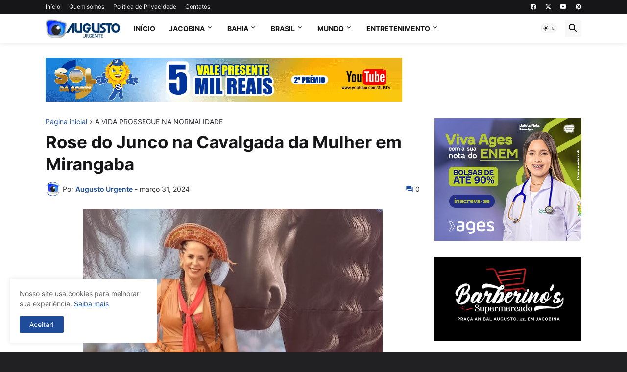

--- FILE ---
content_type: text/html; charset=UTF-8
request_url: https://www.augustourgente.com.br/2024/03/rose-do-junco-na-cavalgada-da-mulher-em.html
body_size: 44056
content:
<!DOCTYPE html>
<html class='ltr' dir='ltr' lang='pt_br' xmlns='http://www.w3.org/1999/xhtml' xmlns:b='http://www.google.com/2005/gml/b' xmlns:data='http://www.google.com/2005/gml/data' xmlns:expr='http://www.google.com/2005/gml/expr'>
<head>
<meta content='text/html; charset=UTF-8' http-equiv='Content-Type'/>
<meta content='width=device-width, initial-scale=1, minimum-scale=1, user-scalable=yes' name='viewport'/>
<title>Rose do Junco na Cavalgada da Mulher em Mirangaba </title>
<link href='https://www.augustourgente.com.br/' rel='dns-prefetch'/>
<link href='https://fonts.googleapis.com/' rel='dns-prefetch'/>
<link href='https://fonts.gstatic.com/' rel='dns-prefetch'/>
<link href='https://cdnjs.cloudflare.com/' rel='dns-prefetch'/>
<link href='https://1.bp.blogspot.com/' rel='dns-prefetch'/>
<link href='https://2.bp.blogspot.com/' rel='dns-prefetch'/>
<link href='https://3.bp.blogspot.com/' rel='dns-prefetch'/>
<link href='https://4.bp.blogspot.com/' rel='dns-prefetch'/>
<link href='https://blogger.googleusercontent.com/' rel='dns-prefetch'/>
<link href='https://lh5.googleusercontent.com/' rel='dns-prefetch'/>
<link href='https://www.blogger.com/' rel='dns-prefetch'/>
<meta content='blogger' name='generator'/>
<link href='https://www.augustourgente.com.br/favicon.ico' rel='icon' type='image/x-icon'/>
<meta content='#1e4c9a' name='theme-color'/>
<link href='https://www.augustourgente.com.br/2024/03/rose-do-junco-na-cavalgada-da-mulher-em.html' rel='canonical'/>
<meta content='Neste domingo, 31 de março de 2024, Rose do Junco participa da Cavalgada da Mulher, na cidade de Mirangaba. Vestida de Maria Bonita, oportun...' name='description'/>
<!-- Metadata for Open Graph protocol. See http://ogp.me/. -->
<meta content='pt_br' property='og:locale'/>
<meta content='article' property='og:type'/>
<meta content='Rose do Junco na Cavalgada da Mulher em Mirangaba ' property='og:title'/>
<meta content='https://www.augustourgente.com.br/2024/03/rose-do-junco-na-cavalgada-da-mulher-em.html' property='og:url'/>
<meta content='Neste domingo, 31 de março de 2024, Rose do Junco participa da Cavalgada da Mulher, na cidade de Mirangaba. Vestida de Maria Bonita, oportun...' property='og:description'/>
<meta content='AUGUSTO URGENTE- JACOBINA BAHIA' property='og:site_name'/>
<meta content='https://blogger.googleusercontent.com/img/b/R29vZ2xl/AVvXsEjHCE6gpKuxfBy9htc0saW0sIMDgV7_bHDsHycqFqX-QHuvwy7FLlif_uUefNcYLvDcDfyPL9Jnl4W9tzlMOKcvOgbxhucPwavS_qH0fvc3pf9PPkzyulrs-LvrliQdOX8bYHO96Nnbr-y5mEscoDj-lXTEK8y_15Na15TqCFwo7oBK9T766hVY4x6FDlA/w1600/IMG_20240331_180019.jpg' property='og:image'/>
<meta content='https://blogger.googleusercontent.com/img/b/R29vZ2xl/AVvXsEjHCE6gpKuxfBy9htc0saW0sIMDgV7_bHDsHycqFqX-QHuvwy7FLlif_uUefNcYLvDcDfyPL9Jnl4W9tzlMOKcvOgbxhucPwavS_qH0fvc3pf9PPkzyulrs-LvrliQdOX8bYHO96Nnbr-y5mEscoDj-lXTEK8y_15Na15TqCFwo7oBK9T766hVY4x6FDlA/w1600/IMG_20240331_180019.jpg' name='twitter:image'/>
<meta content='summary_large_image' name='twitter:card'/>
<meta content='Rose do Junco na Cavalgada da Mulher em Mirangaba ' name='twitter:title'/>
<meta content='https://www.augustourgente.com.br/2024/03/rose-do-junco-na-cavalgada-da-mulher-em.html' name='twitter:domain'/>
<meta content='Neste domingo, 31 de março de 2024, Rose do Junco participa da Cavalgada da Mulher, na cidade de Mirangaba. Vestida de Maria Bonita, oportun...' name='twitter:description'/>
<link rel="alternate" type="application/atom+xml" title="AUGUSTO URGENTE- JACOBINA BAHIA - Atom" href="https://www.augustourgente.com.br/feeds/posts/default" />
<link rel="alternate" type="application/rss+xml" title="AUGUSTO URGENTE- JACOBINA BAHIA - RSS" href="https://www.augustourgente.com.br/feeds/posts/default?alt=rss" />
<link rel="service.post" type="application/atom+xml" title="AUGUSTO URGENTE- JACOBINA BAHIA - Atom" href="https://www.blogger.com/feeds/7811230834221959216/posts/default" />

<link rel="alternate" type="application/atom+xml" title="AUGUSTO URGENTE- JACOBINA BAHIA - Atom" href="https://www.augustourgente.com.br/feeds/5239150658141420219/comments/default" />
<link href='https://cdnjs.cloudflare.com/ajax/libs/font-awesome/6.4.2/css/brands.min.css' rel='stylesheet'/>
<!-- Theme CSS Style -->
<style id='page-skin-1' type='text/css'><!--
/*
-----------------------------------------------
Blogger Template Style
Name:         Newspot
Version:      2.1.0 - Premium
Author:       Pro Blogger Templates
Author Url:   https://probloggertemplates.com/
-----------------------------------------------*/
/*-- Google Fonts --*/
@font-face{font-family:'Inter';font-style:normal;font-weight:400;font-display:swap;src:url(https://fonts.gstatic.com/s/inter/v3/UcC73FwrK3iLTeHuS_fvQtMwCp50KnMa2JL7SUc.woff2) format("woff2");unicode-range:U+0460-052F,U+1C80-1C88,U+20B4,U+2DE0-2DFF,U+A640-A69F,U+FE2E-FE2F}
@font-face{font-family:'Inter';font-style:normal;font-weight:400;font-display:swap;src:url(https://fonts.gstatic.com/s/inter/v3/UcC73FwrK3iLTeHuS_fvQtMwCp50KnMa0ZL7SUc.woff2) format("woff2");unicode-range:U+0400-045F,U+0490-0491,U+04B0-04B1,U+2116}
@font-face{font-family:'Inter';font-style:normal;font-weight:400;font-display:swap;src:url(https://fonts.gstatic.com/s/inter/v3/UcC73FwrK3iLTeHuS_fvQtMwCp50KnMa2ZL7SUc.woff2) format("woff2");unicode-range:U+1F00-1FFF}
@font-face{font-family:'Inter';font-style:normal;font-weight:400;font-display:swap;src:url(https://fonts.gstatic.com/s/inter/v3/UcC73FwrK3iLTeHuS_fvQtMwCp50KnMa1pL7SUc.woff2) format("woff2");unicode-range:U+0370-03FF}
@font-face{font-family:'Inter';font-style:normal;font-weight:400;font-display:swap;src:url(https://fonts.gstatic.com/s/inter/v3/UcC73FwrK3iLTeHuS_fvQtMwCp50KnMa2pL7SUc.woff2) format("woff2");unicode-range:U+0102-0103,U+0110-0111,U+0128-0129,U+0168-0169,U+01A0-01A1,U+01AF-01B0,U+1EA0-1EF9,U+20AB}
@font-face{font-family:'Inter';font-style:normal;font-weight:400;font-display:swap;src:url(https://fonts.gstatic.com/s/inter/v3/UcC73FwrK3iLTeHuS_fvQtMwCp50KnMa25L7SUc.woff2) format("woff2");unicode-range:U+0100-024F,U+0259,U+1E00-1EFF,U+2020,U+20A0-20AB,U+20AD-20CF,U+2113,U+2C60-2C7F,U+A720-A7FF}
@font-face{font-family:'Inter';font-style:normal;font-weight:400;font-display:swap;src:url(https://fonts.gstatic.com/s/inter/v3/UcC73FwrK3iLTeHuS_fvQtMwCp50KnMa1ZL7.woff2) format("woff2");unicode-range:U+0000-00FF,U+0131,U+0152-0153,U+02BB-02BC,U+02C6,U+02DA,U+02DC,U+2000-206F,U+2074,U+20AC,U+2122,U+2191,U+2193,U+2212,U+2215,U+FEFF,U+FFFD}
@font-face{font-family:'Inter';font-style:normal;font-weight:500;font-display:swap;src:url(https://fonts.gstatic.com/s/inter/v3/UcC73FwrK3iLTeHuS_fvQtMwCp50KnMa2JL7SUc.woff2) format("woff2");unicode-range:U+0460-052F,U+1C80-1C88,U+20B4,U+2DE0-2DFF,U+A640-A69F,U+FE2E-FE2F}
@font-face{font-family:'Inter';font-style:normal;font-weight:500;font-display:swap;src:url(https://fonts.gstatic.com/s/inter/v3/UcC73FwrK3iLTeHuS_fvQtMwCp50KnMa0ZL7SUc.woff2) format("woff2");unicode-range:U+0400-045F,U+0490-0491,U+04B0-04B1,U+2116}
@font-face{font-family:'Inter';font-style:normal;font-weight:500;font-display:swap;src:url(https://fonts.gstatic.com/s/inter/v3/UcC73FwrK3iLTeHuS_fvQtMwCp50KnMa2ZL7SUc.woff2) format("woff2");unicode-range:U+1F00-1FFF}
@font-face{font-family:'Inter';font-style:normal;font-weight:500;font-display:swap;src:url(https://fonts.gstatic.com/s/inter/v3/UcC73FwrK3iLTeHuS_fvQtMwCp50KnMa1pL7SUc.woff2) format("woff2");unicode-range:U+0370-03FF}
@font-face{font-family:'Inter';font-style:normal;font-weight:500;font-display:swap;src:url(https://fonts.gstatic.com/s/inter/v3/UcC73FwrK3iLTeHuS_fvQtMwCp50KnMa2pL7SUc.woff2) format("woff2");unicode-range:U+0102-0103,U+0110-0111,U+0128-0129,U+0168-0169,U+01A0-01A1,U+01AF-01B0,U+1EA0-1EF9,U+20AB}
@font-face{font-family:'Inter';font-style:normal;font-weight:500;font-display:swap;src:url(https://fonts.gstatic.com/s/inter/v3/UcC73FwrK3iLTeHuS_fvQtMwCp50KnMa25L7SUc.woff2) format("woff2");unicode-range:U+0100-024F,U+0259,U+1E00-1EFF,U+2020,U+20A0-20AB,U+20AD-20CF,U+2113,U+2C60-2C7F,U+A720-A7FF}
@font-face{font-family:'Inter';font-style:normal;font-weight:500;font-display:swap;src:url(https://fonts.gstatic.com/s/inter/v3/UcC73FwrK3iLTeHuS_fvQtMwCp50KnMa1ZL7.woff2) format("woff2");unicode-range:U+0000-00FF,U+0131,U+0152-0153,U+02BB-02BC,U+02C6,U+02DA,U+02DC,U+2000-206F,U+2074,U+20AC,U+2122,U+2191,U+2193,U+2212,U+2215,U+FEFF,U+FFFD}
@font-face{font-family:'Inter';font-style:normal;font-weight:600;font-display:swap;src:url(https://fonts.gstatic.com/s/inter/v3/UcC73FwrK3iLTeHuS_fvQtMwCp50KnMa2JL7SUc.woff2) format("woff2");unicode-range:U+0460-052F,U+1C80-1C88,U+20B4,U+2DE0-2DFF,U+A640-A69F,U+FE2E-FE2F}
@font-face{font-family:'Inter';font-style:normal;font-weight:600;font-display:swap;src:url(https://fonts.gstatic.com/s/inter/v3/UcC73FwrK3iLTeHuS_fvQtMwCp50KnMa0ZL7SUc.woff2) format("woff2");unicode-range:U+0400-045F,U+0490-0491,U+04B0-04B1,U+2116}
@font-face{font-family:'Inter';font-style:normal;font-weight:600;font-display:swap;src:url(https://fonts.gstatic.com/s/inter/v3/UcC73FwrK3iLTeHuS_fvQtMwCp50KnMa2ZL7SUc.woff2) format("woff2");unicode-range:U+1F00-1FFF}
@font-face{font-family:'Inter';font-style:normal;font-weight:600;font-display:swap;src:url(https://fonts.gstatic.com/s/inter/v3/UcC73FwrK3iLTeHuS_fvQtMwCp50KnMa1pL7SUc.woff2) format("woff2");unicode-range:U+0370-03FF}
@font-face{font-family:'Inter';font-style:normal;font-weight:600;font-display:swap;src:url(https://fonts.gstatic.com/s/inter/v3/UcC73FwrK3iLTeHuS_fvQtMwCp50KnMa2pL7SUc.woff2) format("woff2");unicode-range:U+0102-0103,U+0110-0111,U+0128-0129,U+0168-0169,U+01A0-01A1,U+01AF-01B0,U+1EA0-1EF9,U+20AB}
@font-face{font-family:'Inter';font-style:normal;font-weight:600;font-display:swap;src:url(https://fonts.gstatic.com/s/inter/v3/UcC73FwrK3iLTeHuS_fvQtMwCp50KnMa25L7SUc.woff2) format("woff2");unicode-range:U+0100-024F,U+0259,U+1E00-1EFF,U+2020,U+20A0-20AB,U+20AD-20CF,U+2113,U+2C60-2C7F,U+A720-A7FF}
@font-face{font-family:'Inter';font-style:normal;font-weight:600;font-display:swap;src:url(https://fonts.gstatic.com/s/inter/v3/UcC73FwrK3iLTeHuS_fvQtMwCp50KnMa1ZL7.woff2) format("woff2");unicode-range:U+0000-00FF,U+0131,U+0152-0153,U+02BB-02BC,U+02C6,U+02DA,U+02DC,U+2000-206F,U+2074,U+20AC,U+2122,U+2191,U+2193,U+2212,U+2215,U+FEFF,U+FFFD}
@font-face{font-family:'Inter';font-style:normal;font-weight:700;font-display:swap;src:url(https://fonts.gstatic.com/s/inter/v3/UcC73FwrK3iLTeHuS_fvQtMwCp50KnMa2JL7SUc.woff2) format("woff2");unicode-range:U+0460-052F,U+1C80-1C88,U+20B4,U+2DE0-2DFF,U+A640-A69F,U+FE2E-FE2F}
@font-face{font-family:'Inter';font-style:normal;font-weight:700;font-display:swap;src:url(https://fonts.gstatic.com/s/inter/v3/UcC73FwrK3iLTeHuS_fvQtMwCp50KnMa0ZL7SUc.woff2) format("woff2");unicode-range:U+0400-045F,U+0490-0491,U+04B0-04B1,U+2116}
@font-face{font-family:'Inter';font-style:normal;font-weight:700;font-display:swap;src:url(https://fonts.gstatic.com/s/inter/v3/UcC73FwrK3iLTeHuS_fvQtMwCp50KnMa2ZL7SUc.woff2) format("woff2");unicode-range:U+1F00-1FFF}
@font-face{font-family:'Inter';font-style:normal;font-weight:700;font-display:swap;src:url(https://fonts.gstatic.com/s/inter/v3/UcC73FwrK3iLTeHuS_fvQtMwCp50KnMa1pL7SUc.woff2) format("woff2");unicode-range:U+0370-03FF}
@font-face{font-family:'Inter';font-style:normal;font-weight:700;font-display:swap;src:url(https://fonts.gstatic.com/s/inter/v3/UcC73FwrK3iLTeHuS_fvQtMwCp50KnMa2pL7SUc.woff2) format("woff2");unicode-range:U+0102-0103,U+0110-0111,U+0128-0129,U+0168-0169,U+01A0-01A1,U+01AF-01B0,U+1EA0-1EF9,U+20AB}
@font-face{font-family:'Inter';font-style:normal;font-weight:700;font-display:swap;src:url(https://fonts.gstatic.com/s/inter/v3/UcC73FwrK3iLTeHuS_fvQtMwCp50KnMa25L7SUc.woff2) format("woff2");unicode-range:U+0100-024F,U+0259,U+1E00-1EFF,U+2020,U+20A0-20AB,U+20AD-20CF,U+2113,U+2C60-2C7F,U+A720-A7FF}
@font-face{font-family:'Inter';font-style:normal;font-weight:700;font-display:swap;src:url(https://fonts.gstatic.com/s/inter/v3/UcC73FwrK3iLTeHuS_fvQtMwCp50KnMa1ZL7.woff2) format("woff2");unicode-range:U+0000-00FF,U+0131,U+0152-0153,U+02BB-02BC,U+02C6,U+02DA,U+02DC,U+2000-206F,U+2074,U+20AC,U+2122,U+2191,U+2193,U+2212,U+2215,U+FEFF,U+FFFD}
/*-- Material Icons Font --*/
@font-face{font-family:"Material Icons Round";font-display:swap;font-style:normal;font-weight:400;src:url(https://fonts.gstatic.com/s/materialiconsround/v65/LDItaoyNOAY6Uewc665JcIzCKsKc_M9flwmP.woff2) format("woff2")}.mir{font-family:"Material Icons Round";font-weight:400;font-style:normal;font-size:24px;line-height:1;letter-spacing:normal;text-transform:none;display:inline-block;white-space:nowrap;word-wrap:normal;direction:ltr;-webkit-font-feature-settings:liga;-webkit-font-smoothing:antialiased}@font-face{font-family:"PBT Icons";font-display:block;font-style:normal;font-weight:400;src:url(https://fonts.gstatic.com/s/materialiconsround/v65/LDItaoyNOAY6Uewc665JcIzCKsKc_M9flwmP.woff2) format("woff2")}
/*-- CSS Variables --*/
:root{
--body-font:'Inter', Arial, sans-serif;
--menu-font:'Inter', Arial, sans-serif;
--title-font:'Inter', Arial, sans-serif;
--text-font:'Inter', Arial, sans-serif;
--body-bg-color:#212124;
--body-bg:#212124 none repeat fixed top left;
--outer-bg:#FFFFFF;
--main-color:#1e4c9a;
--title-color:#161618;
--title-hover-color:#1e4c9a;
--meta-color:#2f3134;
--text-color:#626262;
--tag-bg:#1e4c9a;
--tag-color:#FFFFFF;
--topbar-bg:#161618;
--topbar-color:#FFFFFF;
--topbar-hover-color:#1e4c9a;
--header-bg:#FFFFFF;
--header-color:#161618;
--header-hover-color:#1e4c9a;
--submenu-bg:#FFFFFF;
--submenu-color:#161618;
--submenu-hover-color:#1e4c9a;
--mega-bg:#FFFFFF;
--mega-color:#161618;
--mega-hover-color:#1e4c9a;
--mega-meta-color:#979797;
--mobilemenu-bg:#FFFFFF;
--mobilemenu-color:#161618;
--mobilemenu-hover-color:#1e4c9a;
--widget-title-bg:#161618;
--widget-title-color:#FFFFFF;
--video-widget-bg:#222226;
--video-widget-color:#FFFFFF;
--video-widget-hover-color:#1e4c9a;
--video-widget-meta-color:#AAAAAA;
--footer-bg:#161618;
--footer-color:#FFFFFF;
--footer-hover-color:#1e4c9a;
--footer-meta-color:#AAAAAA;
--footer-text-color:#AAAAAA;
--footerbar-bg:#09090A;
--footerbar-color:#FFFFFF;
--footerbar-hover-color:#1e4c9a;
--cookie-bg:#FFFFFF;
--cookie-color:#626262;
--button-bg:#1e4c9a;
--button-color:#FFFFFF;
--button-hover-bg:#1870EB;
--button-hover-color:#FFFFFF;
--title-font-weight: 700;
--gray-bg:rgba(155,155,155,0.08);
--border-color:rgba(155,155,155,0.1);
--radius:2px;
--avatar-shadow:0px 1px 4px rgba(0,0,0,0.05);
}
html.is-dark{
--body-bg-color:#39393a;
--body-bg:#212124 none repeat fixed top left;
--outer-bg:#222226;
--title-color:#f6f7f8;
--title-hover-color:#1e4c9a;
--meta-color:#aaa;
--text-color:#d4d6d8;
--tag-bg:#1e4c9a;
--tag-color:#FFFFFF;
--topbar-bg:#09090a;
--topbar-color:#f6f7f8;
--topbar-hover-color:#1e4c9a;
--header-bg:#161618;
--header-color:#f6f7f8;
--header-hover-color:#1e4c9a;
--submenu-bg:#09090a;
--submenu-color:#f6f7f8;
--submenu-hover-color:#1e4c9a;
--mega-bg:#09090a;
--mega-color:#f6f7f8;
--mega-hover-color:#1e4c9a;
--mega-meta-color:#aaaaaa;
--mobilemenu-bg:#222226;
--mobilemenu-color:#f6f7f8;
--mobilemenu-hover-color:#1e4c9a;
--widget-title-bg:#161618;
--widget-title-color:#f6f7f8;
--video-widget-bg:#161618;
--video-widget-color:#f6f7f8;
--video-widget-hover-color:#1e4c9a;
--video-widget-meta-color:#aaa;
--footer-bg:#161618;
--footer-color:#f6f7f8;
--footer-hover-color:#1e4c9a;
--footer-meta-color:#aaa;
--footer-text-color:#aaa;
--footerbar-bg:#09090a;
--footerbar-color:#f6f7f8;
--footerbar-hover-color:#1e4c9a;
--cookie-bg:#09090a;
--cookie-color:#d4d6d8;
--button-bg:#1e4c9a;
--button-color:#ffffff;
--button-hover-bg:#1870EB;
--button-hover-color:#FFFFFF;
--gray-bg:rgba(255,255,255,0.03);
--border-color:rgba(255,255,255,0.05);
}
html.rtl{
--body-font:'Cairo',Arial,sans-serif;
--menu-font:'Cairo',Arial,sans-serif;
--title-font:'Cairo',Arial,sans-serif;
--text-font:'Cairo',Arial,sans-serif;
}
/*-- Reset CSS --*/
html,body,a,abbr,acronym,address,applet,b,big,blockquote,caption,center,cite,code,dd,del,dfn,div,dl,dt,em,fieldset,font,form,input,button,h1,h2,h3,h4,h5,h6,i,iframe,img,ins,kbd,label,legend,li,object,p,pre,q,s,samp,small,span,strike,strong,sub,sup,table,tbody,td,tfoot,th,thead,tr,tt,u,ul,var{padding:0;margin:0;border:0;outline:none;vertical-align:baseline;background:0 0;text-decoration:none}dl,ul{list-style-position:inside;list-style:none}ul li{list-style:none}caption{text-align:center}img{border:none;position:relative}a,a:visited{text-decoration:none}.clearfix{clear:both}.section,.widget,.widget ul{margin:0;padding:0}a{color:var(--main-color)}a img{border:0}abbr{text-decoration:none}.separator a{text-decoration:none!important;clear:none!important;float:none!important;margin-left:0!important;margin-right:0!important}#Navbar1,#navbar-iframe,.widget-item-control,a.quickedit,.home-link,.feed-links{display:none!important}.center{display:table;margin:0 auto;position:relative}.widget > h2,.widget > h3{display:none}.widget iframe,.widget img{max-width:100%}button,input,select,textarea{background:transparent;font-family:var(--body-font);-webkit-appearance:none;-moz-appearance:none;appearance:none;outline:none;border-radius:0}button{cursor:pointer}input[type="search"]::-webkit-search-cancel-button{-webkit-appearance:none}
/*-- Style CSS --*/
*{box-sizing:border-box}
html{position:relative;word-break:break-word;word-wrap:break-word;text-rendering:optimizeLegibility;-webkit-font-smoothing:antialiased;-webkit-text-size-adjust:100%}
body{position:relative;background:var(--body-bg);background-color:var(--body-bg-color);font-family:var(--body-font);font-size:14px;color:var(--text-color);font-weight:400;font-style:normal;line-height:1.4em}
.rtl{direction:rtl}
h1,h2,h3,h4,h5,h6{font-family:var(--title-font);font-weight:700}
a,input,button{transition:all .0s ease}
#outer-wrapper{position:relative;overflow:hidden;width:100%;max-width:100%;background-color:var(--outer-bg);margin:0 auto;padding:0}
.is-boxed #outer-wrapper{width:1154px;max-width:100%;box-shadow:0 0 20px rgba(0,0,0,0.1)}
.is-dark .is-boxed #outer-wrapper{box-shadow:0 0 20px rgba(0,0,0,0.3)}
.container{position:relative}
.row-x1{width:1094px;max-width:100%}
.row-x2{width:100%}
.flex-c{display:flex;justify-content:center}
.flex-col{display:flex;flex-direction:column}
.flex-sb{display:flex;justify-content:space-between}
#content-wrapper{float:left;width:100%;overflow:hidden;padding:30px 0}
.is-left #content-wrapper > .container,.rtl .is-right #content-wrapper > .container{flex-direction:row-reverse}
.rtl .is-left #content-wrapper > .container{flex-direction:row}
.theiaStickySidebar:before,.theiaStickySidebar:after{content:'';display:table;clear:both}
#main-wrapper{position:relative;width:calc(100% - 330px)}
.no-sidebar #main-wrapper{width:100%}
#sidebar-wrapper{position:relative;width:300px}
.no-sidebar #sidebar-wrapper{display:none}
.entry-image-wrap,.author-avatar-wrap,.comments .avatar-image-container{display:block;position:relative;overflow:hidden;background-color:var(--gray-bg);z-index:5;color:transparent}
.entry-image,.author-avatar{display:block;position:relative;width:100%;height:100%;background-size:cover;background-position:center center;background-repeat:no-repeat;z-index:1;opacity:0;transition:opacity .35s ease,filter 0s ease}
.entry-image.pbt-lazy,.author-avatar.pbt-lazy{opacity:1}
.entry-image-wrap:hover .entry-image,.cs:hover .entry-image-wrap .entry-image{filter:brightness(1.03)}
.entry-image-wrap.is-video:after{display:flex;position:absolute;content:'\e037';top:50%;right:50%;width:38px;height:27px;background-color:rgba(0,0,0,0.5);font-family:'Material Icons Round';font-size:25px;color:#fff;font-weight:400;align-items:center;justify-content:center;z-index:5;transform:translate(50%,-50%);box-sizing:border-box;padding:0 0 0 1px;margin:0;border-radius:6px;box-shadow:0 1px 3px 0 rgba(0,0,0,0.1)}
.entry-image-wrap.sz-1.is-video:after{transform:translate(50%,-50%) scale(.7)}
.entry-image-wrap.sz-2.is-video:after{transform:translate(50%,-50%) scale(.8)}
.entry-image-wrap.is-video:hover:after,.cs:hover .entry-image-wrap.is-video:after{background-color:#f50000}
.cs .entry-image-wrap.is-video:after{top:15px;right:15px;transform:translate(0)}
.rtl .cs .entry-image-wrap.is-video:after{left:15px;right:unset}
.entry-header{display:flex;flex-direction:column}
.entry-category{display:flex;align-items:center;height:16px;background-color:var(--tag-bg);font-size:10px;color:var(--tag-color);font-weight:400;text-transform:uppercase;line-height:1;padding:0 6px}
.entry-image-wrap .entry-category{position:absolute;left:0px;bottom:0;z-index:2}
.rtl .entry-image-wrap .entry-category{left:unset;right:0}
.entry-title{color:var(--title-color);font-weight:var(--title-font-weight);line-height:1.3em}
.entry-title a{display:block;color:var(--title-color)}
.entry-title a:hover{color:var(--title-hover-color)}
.entry-meta{display:flex;font-size:12px;color:var(--meta-color);font-weight:400;margin:4px 0 0}
.entry-meta .mi{display:flex}
.entry-meta .mi,.entry-meta .sp{margin:0 4px 0 0}
.rtl .entry-meta .mi,.rtl .entry-meta .sp{margin:0 0 0 4px}
.entry-meta .author-name{color:var(--main-color);font-weight:600}
.excerpt{font-family:var(--text-font);line-height:1.5em}
.cs .entry-inner{display:block;position:relative;width:100%;height:100%;overflow:hidden}
.before-mask:before{content:'';position:absolute;left:0;right:0;bottom:0;height:80%;background-image:linear-gradient(to bottom,rgba(0,0,0,0) 25%,rgba(0,0,0,0.5));-webkit-backface-visibility:hidden;backface-visibility:hidden;z-index:2;opacity:1;margin:0;transition:opacity .25s ease}
.entry-info{position:absolute;left:0;bottom:0;width:100%;background:linear-gradient(to bottom,rgba(0,0,0,0),rgba(0,0,0,0.5));overflow:hidden;z-index:10;padding:15px}
.entry-info .entry-title{color:#fff;text-shadow:0 1px 2px rgba(0,0,0,0.1)}
.entry-info .entry-meta{color:#c5c5ca;text-shadow:0 1px 2px rgba(0,0,0,0.1)}
.entry-info .entry-meta .author-name{color:#d5d5da;font-weight:500}
.entry-info .entry-category{width:-moz-fit-content;width:fit-content;margin:0 0 10px}
.btn{position:relative;border-radius:var(--radius)}
.error-msg{display:flex;align-items:center;font-size:14px;color:var(--meta-color);padding:20px 0;font-weight:400}
.loader{position:relative;width:100%;height:100%;overflow:hidden;display:flex;align-items:center;justify-content:center;margin:0}
.loader:after{content:'';display:block;width:30px;height:30px;box-sizing:border-box;margin:0;border:2px solid var(--main-color);border-right-color:var(--border-color);border-radius:100%;animation:spinner .65s infinite linear;transform-origin:center}
@keyframes spinner{0%{-webkit-transform:rotate(0deg);transform:rotate(0deg)}to{-webkit-transform:rotate(1turn);transform:rotate(1turn)}}
.social a:before{display:block;font-family:'Font Awesome 6 Brands';font-style:normal;font-weight:400}
.social .twitter a:before,.social .x a:before{content:'\e61b'}
.social .rss a:before,.social .share a:before,.social .email a:before,.social .external-link a:before{content:'\e0e5';font-family:'Material Icons Round'}
.social .share a:before{content:'\e80d'}
.social .email a:before{content:'\e0be'}
.social .external-link a:before{content:'\e89e'}
.social-bg .blogger a,.social-bg-hover .blogger a:hover{background-color:#ff5722}
.social-bg .apple a,.social-bg-hover .apple a:hover{background-color:#333}
.social-bg .amazon a,.social-bg-hover .amazon a:hover{background-color:#fe9800}
.social-bg .microsoft a,.social-bg-hover .microsoft a:hover{background-color:#0067B8}
.social-bg .facebook a,.social-bg .facebook-f a,.social-bg-hover .facebook a:hover,.social-bg-hover .facebook-f a:hover{background-color:#3b5999}
.social-bg .twitter a,.social-bg .x-twitter a,.social-bg .x a,.social-bg-hover .twitter a:hover,.social-bg-hover .x-twitter a:hover,.social-bg-hover .x a:hover{background-color:#000}
.social-bg .youtube a,.social-bg-hover .youtube a:hover{background-color:#f50000}
.social-bg .instagram a,.social-bg-hover .instagram a:hover{background:linear-gradient(15deg,#ffb13d,#dd277b,#4d5ed4)}
.social-bg .pinterest a,.social-bg .pinterest-p a,.social-bg-hover .pinterest a:hover,.social-bg-hover .pinterest-p a:hover{background-color:#ca2127}
.social-bg .dribbble a,.social-bg-hover .dribbble a:hover{background-color:#ea4c89}
.social-bg .linkedin a,.social-bg-hover .linkedin a:hover{background-color:#0077b5}
.social-bg .tumblr a,.social-bg-hover .tumblr a:hover{background-color:#365069}
.social-bg .twitch a,.social-bg-hover .twitch a:hover{background-color:#6441a5}
.social-bg .rss a,.social-bg-hover .rss a:hover{background-color:#ffc200}
.social-bg .skype a,.social-bg-hover .skype a:hover{background-color:#00aff0}
.social-bg .stumbleupon a,.social-bg-hover .stumbleupon a:hover{background-color:#eb4823}
.social-bg .vk a,.social-bg-hover .vk a:hover{background-color:#4a76a8}
.social-bg .stack-overflow a,.social-bg-hover .stack-overflow a:hover{background-color:#f48024}
.social-bg .github a,.social-bg-hover .github a:hover{background-color:#24292e}
.social-bg .soundcloud a,.social-bg-hover .soundcloud a:hover{background:linear-gradient(#ff7400,#ff3400)}
.social-bg .behance a,.social-bg-hover .behance a:hover{background-color:#191919}
.social-bg .digg a,.social-bg-hover .digg a:hover{background-color:#1b1a19}
.social-bg .delicious a,.social-bg-hover .delicious a:hover{background-color:#0076e8}
.social-bg .codepen a,.social-bg-hover .codepen a:hover{background-color:#000}
.social-bg .flipboard a,.social-bg-hover .flipboard a:hover{background-color:#f52828}
.social-bg .reddit a,.social-bg-hover .reddit a:hover{background-color:#ff4500}
.social-bg .whatsapp a,.social-bg-hover .whatsapp a:hover{background-color:#3fbb50}
.social-bg .messenger a,.social-bg-hover .messenger a:hover{background-color:#0084ff}
.social-bg .snapchat a,.social-bg-hover .snapchat a:hover{background-color:#ffe700}
.social-bg .telegram a,.social-bg-hover .telegram a:hover{background-color:#179cde}
.social-bg .steam a,.social-bg-hover .steam a:hover{background:linear-gradient(5deg,#0d89bc,#112c5b,#0d1c47)}
.social-bg .discord a,.social-bg-hover .discord a:hover{background-color:#7289da}
.social-bg .quora a,.social-bg-hover .quora a:hover{background-color:#b92b27}
.social-bg .tiktok a,.social-bg-hover .tiktok a:hover{background-color:#fe2c55}
.social-bg .share a,.social-bg-hover .share a:hover{background-color:var(--meta-color)}
.social-bg .email a,.social-bg-hover .email a:hover{background-color:#888}
.social-bg .line a,.social-bg-hover .line a:hover{background-color:#07b53b}
.social-bg .external-link a,.social-bg-hover .external-link a:hover{background-color:var(--title-color)}
.social-color .blogger a,.social-color-hover .blogger a:hover{color:#ff5722}
.social-color .apple a,.social-color-hover .apple a:hover{color:#333}
.social-color .amazon a,.social-color-hover .amazon a:hover{color:#fe9800}
.social-color .microsoft a,.social-color-hover .microsoft a:hover{color:#0067B8}
.social-color .facebook a,.social-color .facebook-f a,.social-color-hover .facebook a:hover,.social-color-hover .facebook-f a:hover{color:#3b5999}
.social-color .twitter a,.social-color .x-twitter a,.social-color .x a,.social-color-hover .twitter a:hover,.social-color-hover .x-twitter a:hover,.social-color-hover .x a:hover{color:#000}
.social-color .youtube a,.social-color-hover .youtube a:hover{color:#f50000}
.social-color .instagram a,.social-color-hover .instagram a:hover{color:#dd277b}
.social-color .pinterest a,.social-color .pinterest-p a,.social-color-hover .pinterest a:hover,.social-color-hover .pinterest-p a:hover{color:#ca2127}
.social-color .dribbble a,.social-color-hover .dribbble a:hover{color:#ea4c89}
.social-color .linkedin a,.social-color-hover .linkedin a:hover{color:#0077b5}
.social-color .tumblr a,.social-color-hover .tumblr a:hover{color:#365069}
.social-color .twitch a,.social-color-hover .twitch a:hover{color:#6441a5}
.social-color .rss a,.social-color-hover .rss a:hover{color:#ffc200}
.social-color .skype a,.social-color-hover .skype a:hover{color:#00aff0}
.social-color .stumbleupon a,.social-color-hover .stumbleupon a:hover{color:#eb4823}
.social-color .vk a,.social-color-hover .vk a:hover{color:#4a76a8}
.social-color .stack-overflow a,.social-color-hover .stack-overflow a:hover{color:#f48024}
.social-color .github a,.social-color-hover .github a:hover{color:#24292e}
.social-color .soundcloud a,.social-color-hover .soundcloud a:hover{color:#ff7400}
.social-color .behance a,.social-color-hover .behance a:hover{color:#191919}
.social-color .digg a,.social-color-hover .digg a:hover{color:#1b1a19}
.social-color .delicious a,.social-color-hover .delicious a:hover{color:#0076e8}
.social-color .codepen a,.social-color-hover .codepen a:hover{color:#000}
.social-color .flipboard a,.social-color-hover .flipboard a:hover{color:#f52828}
.social-color .reddit a,.social-color-hover .reddit a:hover{color:#ff4500}
.social-color .whatsapp a,.social-color-hover .whatsapp a:hover{color:#3fbb50}
.social-color .messenger a,.social-color-hover .messenger a:hover{color:#0084ff}
.social-color .snapchat a,.social-color-hover .snapchat a:hover{color:#ffe700}
.social-color .telegram a,.social-color-hover .telegram a:hover{color:#179cde}
.social-color .steam a,.social-color-hover .steam a:hover{color:#112c5b}
.social-color .discord a,.social-color-hover .discord a:hover{color:#7289da}
.social-color .quora a,.social-color-hover .quora a:hover{color:#b92b27}
.social-color .tiktok a,.social-color-hover .tiktok a:hover{color:#fe2c55}
.social-color .share a,.social-color-hover .share a:hover{color:var(--meta-color)}
.social-color .email a,.social-color-hover .email a:hover{color:#888}
.social-color .line a,.social-color-hover .line a:hover{color:#07b53b}
.social-color .external-link a,.social-color-hover .external-link a:hover{color:var(--title-color)}
#header-wrapper{float:left;width:100%;z-index:50}
.topbar-wrap{position:relative;float:left;width:100%;height:28px;background-color:var(--topbar-bg);z-index:1}
.topbar .widget:last-child{display:flex;flex:1;justify-content:flex-end}
.topbar .link-list{display:flex;flex-wrap:wrap}
.topbar .link-list li + li{margin:0 0 0 18px}
.rtl .topbar .link-list li + li{margin:0 18px 0 0}
.topbar .link-list a{display:block;font-size:12px;color:var(--topbar-color);line-height:28px}
.topbar .link-list a:hover{color:var(--topbar-hover-color)}
.topbar .social-icons{display:flex;flex-wrap:wrap}
.topbar .social-icons li + li{margin:0 0 0 18px}
.rtl .topbar .social-icons li + li{margin:0 18px 0 0}
.topbar .social-icons a{display:block;font-size:12px;color:var(--topbar-color);line-height:28px}
.topbar .social-icons .rss a,.topbar .social-icons .email a,.topbar .social-icons .external-link a{font-size:15px}
.topbar .social-icons a:hover{color:var(--topbar-hover-color)}
.main-header,.header-inner,.header-header{float:left;width:100%;height:60px;background-color:var(--header-bg)}
.header-inner{background-color:rgba(0,0,0,0)}
.header-header{box-shadow:0 0 10px rgba(0,0,0,0.1)}
.header-inner.is-fixed{position:fixed;top:-60px;left:0;width:100%;z-index:990;backface-visibility:hidden;visibility:hidden;opacity:0;transition:all .25s ease}
.header-inner.is-fixed.show{top:0;opacity:1;visibility:visible;margin:0}
.is-boxed .header-header{float:none;width:1154px;max-width:100%;margin:0 auto;padding:0}
.header-items{position:relative;display:flex;flex-wrap:wrap;justify-content:space-between}
.flex-left{display:flex;align-items:center;z-index:15}
.flex-right{display:flex;align-items:center;position:absolute;top:0;right:0;height:60px;z-index:15}
.rtl .flex-right{left:0;right:unset}
.main-logo{display:flex;align-items:center;flex-shrink:0;height:60px;overflow:hidden;margin:0 14px 0 0}
.rtl .main-logo{margin:0 0 0 14px}
.main-logo img{display:block;width:auto;height:auto;max-height:40px}
.main-logo .title{max-width:100%;font-size:25px;color:var(--header-color);line-height:40px;font-weight:700;overflow:hidden;white-space:nowrap;text-overflow:ellipsis}
.main-logo .title a{color:var(--header-color)}
.main-logo .title a:hover{color:var(--header-hover-color)}
.main-logo #h1-off{display:none;visibility:hidden}
#newspot-pro-main-nav{z-index:10}
#newspot-pro-main-nav .widget,#newspot-pro-main-nav .widget > .widget-title{display:none}
#newspot-pro-main-nav .show-menu{display:block}
#newspot-pro-main-nav ul#newspot-pro-main-nav-menu{display:flex;height:60px}
#newspot-pro-main-nav ul > li{position:relative;display:flex;flex-shrink:0}
#newspot-pro-main-nav-menu > li > a{position:relative;display:flex;font-family:var(--menu-font);font-size:14px;color:var(--header-color);font-weight:700;align-items:center;text-transform:uppercase;padding:0 14px}
#newspot-pro-main-nav-menu > li:hover > a{color:var(--header-hover-color)}
#newspot-pro-main-nav ul > li > ul,#newspot-pro-main-nav ul > li > .ul{position:absolute;left:0;top:60px;width:180px;background-color:var(--submenu-bg);z-index:99999;padding:7px 0;backface-visibility:hidden;visibility:hidden;opacity:0;box-shadow:0 1px 2px rgba(0,0,0,0.1),0 5px 10px 0 rgba(0,0,0,0.1)}
.rtl #newspot-pro-main-nav ul > li > ul,.rtl #newspot-pro-main-nav ul > li > .ul{left:auto;right:0}
#newspot-pro-main-nav ul > li > ul > li > ul{position:absolute;top:-7px;left:100%;margin:0}
.rtl #newspot-pro-main-nav ul > li > ul > li > ul{left:unset;right:100%}
#newspot-pro-main-nav ul > li > ul > li{display:block;float:none;position:relative}
.rtl #newspot-pro-main-nav ul > li > ul > li{float:none}
#newspot-pro-main-nav ul > li > ul > li a{position:relative;display:block;font-size:14px;color:var(--submenu-color);padding:7px 14px}
#newspot-pro-main-nav ul > li > ul > li:hover > a{color:var(--submenu-hover-color)}
#newspot-pro-main-nav ul > li.has-sub > a:after{content:'\e5cf';font-family:'Material Icons Round';font-size:16px;font-weight:400;margin:-4px 0 0 2px}
.rtl #newspot-pro-main-nav ul > li.has-sub > a:after{margin:-4px 2px 0 0}
#newspot-pro-main-nav ul > li > ul > li.has-sub > a:after{content:'\e5cc';float:right;margin:0}
.rtl #newspot-pro-main-nav ul > li > ul > li.has-sub > a:after{content:'\e5cb';float:left;margin:0}
#newspot-pro-main-nav ul ul,#newspot-pro-main-nav ul .ul{transition:all .17s ease}
#newspot-pro-main-nav ul > li:hover > ul,#newspot-pro-main-nav ul > li:hover > .ul,#newspot-pro-main-nav ul > li > ul > li:hover > ul{visibility:visible;opacity:1;transform:translate3d(0,0,0);margin:0}
#newspot-pro-main-nav .mega-menu{position:static!important}
#newspot-pro-main-nav .mega-menu > .ul{width:100%;background-color:var(--mega-bg);overflow:hidden;padding:20px}
.mega-menu .mega-items{display:grid;grid-template-columns:repeat(5,1fr);column-gap:20px}
.mega-menu .mega-items.no-items{grid-template-columns:1fr}
.mega-items .mega-item{--title-color:var(--mega-color);--title-hover-color:var(--mega-hover-color);--meta-color:var(--mega-meta-color);width:100%;display:flex;flex-direction:column}
.mega-item .entry-image-wrap{width:100%;height:114px;z-index:1;margin:0 0 8px}
.mega-item .entry-title{font-size:14px}
.mega-menu .error-msg{justify-content:center}
.mobile-menu-toggle{display:none;height:34px;font-size:26px;color:var(--header-color);align-items:center;padding:0 13px 0 16px}
.rtl .mobile-menu-toggle{padding:0 16px 0 13px}
.mobile-menu-toggle:after{content:'\e5d2';font-family:'Material Icons Round';font-weight:400}
.mobile-menu-toggle:hover{color:var(--header-hover-color)}
.toggle-wrap{background-color:var(--header-bg);display:flex;align-items:center;z-index:20}
.darkmode-toggle{display:flex;align-items:center;position:relative;width:34px;height:20px;background-color:var(--gray-bg);font-size:12px;color:var(--header-color);margin:0 15px 0 0;border-radius:20px}
.rtl .darkmode-toggle{margin:0 0 0 15px}
.darkmode-toggle:before{position:absolute;left:2px;content:'\e518';font-family:'PBT Icons';width:16px;height:16px;background-color:var(--header-bg);flex-shrink:0;font-weight:400;line-height:16px;text-align:center;z-index:2;border-radius:50%;box-shadow:0 0 2px rgba(0,0,0,0.1);transition:left .17s ease}
.is-dark .darkmode-toggle:before{content:'\ea46';left:16px}
.rtl .darkmode-toggle:before{left:16px}
.rtl.is-dark .darkmode-toggle:before{left:2px}
.darkmode-toggle:after{position:absolute;right:4px;content:'\ea46';font-family:'Material Icons Round';width:10px;height:10px;flex-shrink:0;font-size:8px;font-weight:400;line-height:10px;text-align:center;opacity:.5;transition:right .17s ease}
.is-dark .darkmode-toggle:after{content:'\e518';right:20px}
.rtl .darkmode-toggle:after{right:20px}
.rtl.is-dark .darkmode-toggle:after{right:4px}
.darkmode-toggle:hover:before{color:var(--header-hover-color)}
.search-toggle{display:flex;align-items:center;justify-content:center;width:34px;height:34px;background-color:var(--gray-bg);color:var(--header-color);font-size:24px;cursor:pointer;border-radius:var(--radius)}
.search-toggle:before{display:block;content:'\e8b6';font-family:'Material Icons Round';font-weight:400}
.search-toggle:hover{color:var(--header-hover-color)}
#main-search-wrap{display:none;position:absolute;top:0;right:0;width:100%;height:60px;background-color:var(--header-bg);z-index:25}
.rtl #main-search-wrap{left:0;right:unset}
@-webkit-keyframes showSearch{0%{width:80%;opacity:0}100%{width:100%;opacity:1}}
.main-search{position:relative;float:right;width:100%;height:100%;display:flex;align-items:center;animation:showSearch .17s ease}
.rtl .main-search{float:left}
.main-search .search-form{display:flex;flex:1;height:34px}
.main-search .search-input{width:100%;flex:1;font-family:inherit;font-size:15px;color:var(--header-color);font-weight:400;text-align:left}
.rtl .main-search .search-input{text-align:right}
.main-search .search-input::placeholder{color:var(--header-color);opacity:.65;outline:none}
.main-search .search-toggle:before{content:'\e5cd'}
.overlay{visibility:hidden;opacity:0;position:fixed;top:0;left:0;right:0;bottom:0;background-color:rgba(17,17,17,0.3);z-index:1000;-webkit-backdrop-filter:saturate(100%) blur(1px);-ms-backdrop-filter:saturate(100%) blur(1px);-o-backdrop-filter:saturate(100%) blur(1px);backdrop-filter:saturate(100%) blur(1px);margin:0;transition:all .25s ease}
#slide-menu{display:none;position:fixed;width:300px;height:100%;top:0;left:0;bottom:0;background-color:var(--mobilemenu-bg);overflow:hidden;z-index:1010;left:0;-webkit-transform:translateX(-100%);transform:translateX(-100%);visibility:hidden;box-shadow:3px 0 10px rgba(0,0,0,0.1);transition:all .25s ease}
.rtl #slide-menu{left:unset;right:0;-webkit-transform:translateX(100%);transform:translateX(100%)}
.nav-active #slide-menu,.rtl .nav-active #slide-menu{-webkit-transform:translateX(0);transform:translateX(0);visibility:visible}
.slide-menu-header{height:60px;background-color:var(--header-bg);overflow:hidden;display:flex;align-items:center;justify-content:space-between;box-shadow:0 0 10px rgba(0,0,0,0.1)}
.mobile-logo{display:flex;flex:1;width:100%;overflow:hidden;padding:0 0 0 20px}
.rtl .mobile-logo{padding:0 20px 0 0}
.mobile-logo .homepage{max-width:100%;font-size:25px;color:var(--header-color);line-height:40px;font-weight:700;overflow:hidden;white-space:nowrap;text-overflow:ellipsis}
.mobile-logo .homepage:hover{color:var(--header-hover-color)}
.mobile-logo .logo-img img{display:block;width:auto;max-width:100%;height:auto;max-height:40px}
.hide-mobile-menu{display:flex;height:100%;color:var(--header-color);font-size:26px;align-items:center;z-index:20;padding:0 15px}
.hide-mobile-menu:before{content:'\e5cd';font-family:'Material Icons Round';font-weight:400}
.hide-mobile-menu:hover{color:var(--header-hover-color)}
.slide-menu-flex{display:flex;height:calc(100% - 60px);flex-direction:column;justify-content:space-between;overflow:hidden;overflow-y:auto;-webkit-overflow-scrolling:touch}
.mobile-menu{padding:20px}
.mobile-menu .m-sub{display:none;grid-column:1/3;overflow:hidden}
.mobile-menu ul li a{display:block;font-size:14px;color:var(--mobilemenu-color);font-weight:400;padding:10px 0}
.mobile-menu > ul > li > a{font-family:var(--menu-font);font-weight:700;text-transform:uppercase}
.mobile-menu li.has-sub{display:grid;grid-template-columns:1fr 34px}
.mobile-menu .submenu-toggle{display:block;align-self:center;font-size:24px;color:var(--mobilemenu-color);text-align:right}
.rtl .mobile-menu .submenu-toggle{text-align:left}
.mobile-menu .submenu-toggle:before{content:'\e5cf';font-family:'Material Icons Round';font-weight:400}
.mobile-menu .expanded > .submenu-toggle:before{content:'\e5ce'}
.mobile-menu ul li a:hover,.mobile-menu .submenu-toggle:hover{color:var(--mobilemenu-hover-color)}
.mobile-menu li.has-sub li a{font-size:14px;opacity:.75;padding:10px}
.mobile-menu li.has-sub li li a{padding:10px 20px}
.mm-footer{padding:20px}
.mm-footer .mm-social{margin:0 0 10px}
.mm-footer ul{display:flex;flex-wrap:wrap}
.mm-footer li{margin:0 15px 0 0}
.rtl .mm-footer li{margin:0 0 0 15px}
.mm-footer li:last-child{margin:0}
.mm-footer .mm-menu li{margin-top:5px}
.mm-footer a{display:block;font-size:14px;color:var(--mobilemenu-color)}
.mm-footer .rss a,.mm-footer .email a,.mm-footer .external-link a{font-size:18px}
.mm-footer a:hover{color:var(--mobilemenu-hover-color)}
#header-ads-wrap{float:left;width:100%}
.header-ads .widget{position:relative;margin:30px 0 0}
#ticker-wrapper,#ticker .widget{float:left;width:100%}
#ticker .widget{display:none;align-items:flex-start;margin:30px 0 0}
#ticker .widget.is-visible,#ticker .widget.PopularPosts{display:flex}
.ticker .widget-title{display:flex;align-items:center;height:20px;background-color:var(--widget-title-bg);color:var(--widget-title-color);padding:0 9px;margin:0 10px 0 0}
.rtl .ticker .widget-title{margin:0 0 0 10px}
.ticker .widget-title .title{font-size:12px;font-weight:600;text-transform:uppercase}
.ticker .widget-content{display:flex;justify-content:space-between;flex:1;height:20px}
.ticker .loader{justify-content:flex-start}
.ticker .loader:after{width:16px;height:16px;border-width:1.5px}
.ticker .error-msg{max-width:100%;overflow:hidden;white-space:nowrap;text-overflow:ellipsis;padding:0}
.ticker-items{position:relative;display:flex;align-items:center;flex:1;overflow:hidden}
.ticker-item{position:absolute;top:0;left:0;width:100%;opacity:0;visibility:hidden;transform:translate3d(5px,0,0);pointer-events:none;transition:all .85s ease}
.rtl .ticker-item{left:unset;right:0;transform:translate3d(-10px,0,0)}
.ticker-item.active{opacity:1;visibility:visible;transform:translate3d(0,0,0);pointer-events:initial}
.ticker-item .entry-title{height:20px;display:flex;font-size:14px;font-weight:500;line-height:20px}
.ticker-item .entry-title a{max-width:100%;overflow:hidden;white-space:nowrap;text-overflow:ellipsis}
.ticker-nav{display:grid;grid-template-columns:repeat(2,1fr);grid-gap:5px;padding:0 0 0 10px}
.rtl .ticker-nav{padding:0 10px 0 0}
.ticker-nav button{display:flex;width:20px;height:20px;font-size:18px;color:var(--title-color);align-items:center;justify-content:center;border:1px solid var(--border-color)}
.ticker-nav button:hover{background-color:var(--button-bg);color:var(--button-color);border-color:var(--button-bg)}
.ticker-nav button:before{display:block;font-family:'Material Icons Round'}
.ticker-nav .tn-prev:before,.rtl .ticker-nav .tn-next:before{content:'\e5cb'}
.ticker-nav .tn-next:before,.rtl .ticker-nav .tn-prev:before{content:'\e5cc'}
#featured-wrapper,#featured .widget,#featured .widget-content{float:left;width:100%;margin:0}
#featured .widget{display:none;margin:30px 0 0}
#featured .widget.is-visible,#featured .widget.PopularPosts{display:block}
#featured .widget-content{display:flex;align-items:center;justify-content:center;min-height:382px;margin:0}
#featured .error-msg{padding:0}
.featured-items{width:100%;display:grid;grid-template-columns:repeat(2,1fr);grid-gap:2px}
.featured-grid{display:grid;grid-template-columns:repeat(2,1fr);grid-gap:2px}
.featured-item{width:100%;height:190px}
.featured-item.item-0{height:100%}
.featured-item .entry-image-wrap{width:100%;height:100%}
.featured-item.item-0 .entry-info{padding:20px}
.featured-item .entry-title{font-size:15px}
.featured-item.item-0 .entry-title{font-size:25px}
.featured-item .entry-meta{flex-wrap:wrap}
.featured-items .cs.item-0 .entry-image-wrap.is-video:after{top:20px;right:20px}
.rtl .featured-items .cs.item-0 .entry-image-wrap.is-video:after{left:20px;right:unset}
.type-feat1 .featured-item.item-1{grid-column:1/3}
.type-feat1 .featured-item.item-1 .entry-title{font-size:19px}
.type-feat3 .featured-items{grid-template-columns:repeat(3, 1fr)}
.type-feat3 .featured-grid{grid-column:2/4}
.type-feat3 .featured-item.item-0 .entry-info{padding:15px}
.type-feat3 .featured-item .entry-title{font-size:17px}
.type-feat3 .featured-item.item-0 .entry-title{font-size:21px}
.title-wrap{display:flex;justify-content:space-between;height:30px;margin:0 0 25px;border-bottom:2px solid var(--widget-title-bg)}
.title-wrap > *{display:flex;align-items:center}
.title-wrap > .title{height:30px;background-color:var(--widget-title-bg);font-family:var(--title-font);font-size:13px;color:var(--widget-title-color);font-weight:600;text-transform:uppercase;padding:0 13px}
.title-wrap > .title-link{font-size:13px;color:var(--meta-color)}
.title-wrap > .title-link:hover{color:var(--main-color)}
.content-section,.content-section .content-block{float:left;width:100%}
.content-section .widget{display:none;float:left;width:100%;margin:0 0 30px}
.content-section .widget.column-style{width:calc((100% - 25px) / 2)}
.content-section .widget[data-align="right"]{float:right}
.content-section .widget.is-visible{display:flex;flex-direction:column}
.content-section .widget.is-ad{display:block}
#content-section-2 .widget:last-child{margin:0}
.content-section .loader{height:180px}
.block-items{display:grid;grid-template-columns:repeat(2,1fr);align-items:start;grid-gap:25px}
.block-item{display:flex;flex-direction:column}
.block-items .item-0 .entry-image-wrap{width:100%;height:180px;margin:0 0 12px}
.block-items .item-0 .entry-title{font-size:21px}
.block-items .item-0 .entry-excerpt{font-size:14px;margin:10px 0 0}
.block-items .item-0 .entry-meta{flex-wrap:wrap;margin:10px 0 0}
.block-list{display:grid;grid-template-columns:1fr;grid-gap:25px}
.block-list .block-item{flex-direction:row}
.block-list .entry-header{flex:1}
.block-list .entry-image-wrap{width:98px;height:65px;margin:0 13px 0 0}
.rtl .block-list .entry-image-wrap{margin:0 0 0 13px}
.block-list .entry-title{font-size:14px}
.grid-items{display:grid;grid-template-columns:repeat(3,1fr);grid-gap:25px}
.grid-item{display:flex;flex-direction:column}
.grid-item .entry-image-wrap{width:100%;height:130px;margin:0 0 10px}
.grid-item .entry-title{font-size:14px}
.grid2-items{display:grid;grid-template-columns:repeat(2,1fr);grid-gap:25px}
.grid2-item{display:flex;flex-direction:column;width:100%}
.grid2-item .entry-image-wrap{width:100%;height:180px;margin:0 0 12px}
.grid2-item .entry-title{font-size:19px}
.grid2-item .entry-meta{flex-wrap:wrap}
.video-style .widget-content{--title-color:var(--video-widget-color);--title-hover-color:var(--video-widget-hover-color);--meta-color:var(--video-widget-meta-color)}
.video-style .title-wrap{margin:0}
.video-style .widget-content{background-color:var(--video-widget-bg);padding:20px}
.video-items{display:grid;grid-template-columns:1fr;align-items:start;grid-gap:25px}
.video-style .video-items{grid-gap:20px}
.video-items .cs .entry-inner{height:250px}
.video-items .cs .entry-image-wrap{width:100%;height:100%}
.video-items .cs .entry-title{font-size:23px}
.video-items .cs .entry-excerpt{font-size:14px;margin:10px 0 0}
.video-items .cs .entry-meta{flex-wrap:wrap}
.video-grid{display:grid;grid-template-columns:repeat(3,1fr);grid-gap:25px}
.video-style .video-grid{grid-gap:20px}
.video-grid .video-item{display:flex;flex-direction:column}
.video-grid .entry-image-wrap{width:100%;height:130px;margin:0 0 10px}
.video-style .video-grid .entry-image-wrap{height:120px}
.video-grid .entry-title{font-size:14px}
.video-style .video-grid{--title-font-weight:600}
.column-items{display:grid;grid-template-columns:1fr;grid-gap:25px}
.col-item{display:flex}
.col-item .entry-inner{height:180px}
.col-item .entry-image-wrap{width:98px;height:65px;margin:0 13px 0 0}
.rtl .col-item .entry-image-wrap{margin:0 0 0 13px}
.col-item .entry-inner .entry-image-wrap{width:100%;height:100%;margin:0}
.col-item .entry-header:not(.entry-info){flex:1}
.col-item .entry-title{font-size:14px}
.col-item .entry-inner .entry-title{font-size:19px}
.col-item .entry-inner .entry-meta{flex-wrap:wrap}
#main{float:left;width:100%}
.is-home .has-margin #main{margin:0 0 30px}
.queryMessage .query-info{display:flex;align-items:center;font-family:var(--title-font);font-size:17px;color:var(--title-color);font-weight:700;text-transform:uppercase;margin:0 0 20px}
.no-posts .queryMessage .query-info{margin:0}
.queryMessage .query-info:after{display:inline-block;content:'\e5cc';font-family:'Material Icons Round';font-size:24px;font-weight:400;margin:0 0 0 -4px}
.rtl .queryMessage .query-info:after{content:'\e5cb';margin:0 -4px 0 0}
.queryEmpty{font-size:14px;color:var(--meta-color);text-align:center;margin:50px 0}
.index-post-wrap{display:grid;grid-template-columns:1fr;grid-gap:25px}
.index-post{display:flex}
.index-post.ad-type{display:block}
.index-post .entry-image-wrap{width:230px;height:150px;margin:0 18px 0 0}
.rtl .index-post .entry-image-wrap{margin:0 0 0 18px}
.index-post .entry-header{flex:1}
.index-post .entry-title{font-size:21px}
.index-post .entry-excerpt{font-size:14px;margin:10px 0 0}
.index-post .entry-meta{flex-wrap:wrap;margin:10px 0 0}
.post-animated{-webkit-animation-duration:.5s;animation-duration:.5s}
@keyframes fadeInUp{from{opacity:0;transform:translate3d(0,10px,0)}to{opacity:1;transform:translate3d(0,0,0)}}
.post-fadeInUp{animation-name:fadeInUp}
#breadcrumb{display:flex;font-size:14px;color:var(--meta-color);font-weight:400;line-height:1;margin:0 0 10px}
#breadcrumb a{color:var(--meta-color)}
#breadcrumb a.home,#breadcrumb a:hover{color:var(--main-color)}
#breadcrumb .separator:after{content:'\e5cc';font-family:'Material Icons Round';font-size:16px;font-weight:400;font-style:normal;vertical-align:middle}
.rtl #breadcrumb .separator:after{content:'\e5cb'}
.item-post h1.entry-title{font-size:35px;font-weight:700}
.p-eh .entry-meta{flex-wrap:wrap;justify-content:space-between;font-size:14px;margin:13px 0 0}
.p-eh .entry-meta .align-left,.p-eh .entry-meta .align-right{display:flex;flex-wrap:wrap;align-items:center}
.p-eh .entry-meta .mi,.p-eh .entry-meta .sp{margin:0 4px 0 0}
.rtl .p-eh .entry-meta .mi,.rtl .p-eh .entry-meta .sp{margin:0 0 0 4px}
.p-eh .entry-meta .entry-author{align-items:center}
.p-eh .entry-meta .entry-author:before{display:none}
.p-eh .entry-meta .author-avatar-wrap{overflow:visible;width:30px;height:30px;background-color:var(--outer-bg);padding:1px;margin:0 5px 0 0;border:1px solid var(--main-color);border-radius:100%}
.rtl .p-eh .entry-meta .author-avatar-wrap{margin:0 0 0 5px}
.p-eh .entry-meta .author-avatar-wrap:before{content:'';position:absolute;display:block;top:calc(50% - 6px);left:-1px;width:calc(100% + 2px);height:12px;background-color:var(--outer-bg);z-index:1;margin:0}
.p-eh .entry-meta .author-avatar{z-index:2;border-radius:50%}
.entry-meta .entry-comments-link{display:none;margin:0 0 0 10px}
.rlt .entry-meta .entry-comments-link{margin:0 10px 0 0}
.entry-meta .entry-comments-link:before{display:inline-block;content:'\e8af';font-family:'Material Icons Round';font-size:16px;color:var(--main-color);font-weight:400;margin:0 4px 0 0}
.rtl .entry-meta .entry-comments-link:before{margin:0 0 0 4px}
.entry-meta .entry-comments-link.show{display:flex}
#post-body{position:relative;float:left;width:100%;font-family:var(--text-font);font-size:15px;color:var(--text-color);line-height:1.6em;margin:25px 0 0}
.post-body p{margin-bottom:25px}
.post-body h1,.post-body h2,.post-body h3,.post-body h4,.post-body h5,.post-body h6{font-size:17px;color:var(--title-color);line-height:1.3em;margin:0 0 20px}
.post-body h1{font-size:26px}
.post-body h2{font-size:23px}
.post-body h3{font-size:20px}
.post-body img{height:auto!important}
blockquote{position:relative;background-color:var(--gray-bg);color:var(--title-color);font-style:normal;padding:20px;margin:0;border-radius:var(--radius)}
blockquote:before{position:absolute;top:0;left:5px;content:'\e244';font-family:'Material Icons Round';font-size:60px;color:var(--title-color);font-style:normal;font-weight:400;line-height:1;opacity:.05;margin:0}
.rtl blockquote:before{left:unset;right:5px}
.post-body .responsive-video-wrap{position:relative;width:100%;padding:0;padding-top:56%}
.post-body .responsive-video-wrap iframe{position:absolute;top:0;left:0;width:100%;height:100%}
.post-body ul{padding:0 0 0 20px;margin:10px 0}
.rtl .post-body ul{padding:0 20px 0 0}
.post-body li{margin:8px 0;padding:0}
.post-body ul li,.post-body ol ul li{list-style:none}
.post-body ul li:before,.post-body ul li ul li ul li:before{display:inline-block;content:'\2022';font-size:16px;line-height:1;vertical-align:middle;margin:0 5px 0 0}
.post-body ul li ul li:before{content:'\26AC'}
.rtl .post-body ul li:before{margin:0 0 0 5px}
.post-body ol{counter-reset:pbt;padding:0 0 0 20px;margin:10px 0}
.rtl .post-body ol{padding:0 20px 0 0}
.post-body ol > li{counter-increment:pbt;list-style:none}
.post-body ol > li:before{display:inline-block;content:counters(pbt,'.')'.';margin:0 5px 0 0}
.rtl .post-body ol > li:before{margin:0 0 0 5px}
.post-body ol ol{counter-reset:pbt2}
.post-body ol ol > li{counter-increment:pbt2}
.post-body ol ol > li:before{content:counters(pbt2,'.')'.'}
.post-body ol ol ol{counter-reset:pbt3}
.post-body ol ol > li ol > li{counter-increment:pbt3}
.post-body ol ol > li ol > li:before{content:counters(pbt3,'.')'.'}
.post-body u{text-decoration:underline}
.post-body strike{text-decoration:line-through}
.post-body sup{vertical-align:super}
.post-body a{color:var(--main-color)}
.post-body a:hover{text-decoration:underline}
.post-body a.button{display:inline-block;height:34px;background-color:var(--button-bg);font-family:var(--body-font);font-size:15px;color:var(--button-color);font-weight:400;line-height:34px;text-align:center;text-decoration:none;cursor:pointer;padding:0 20px;margin:0 6px 8px 0}
.rtl .post-body a.button{margin:0 0 8px 6px}
.post-body a.button.x2{height:46px;font-size:18px;line-height:46px}
.post-body a.button.is-c,.rtl.post-body a.button.is-c{margin:0 3px 8px}
.post-body a.button.x2 span{display:inline-block;background-color:rgba(255,255,255,0.1);font-size:14px;line-height:14px;padding:6px;margin:0 0 0 20px;border-radius:var(--radius)}
.rtl .post-body a.button.x2 span{margin:0 20px 0 0}
.post-body .button:before{display:inline-block;font-family:'Material Icons Round';font-size:16px;font-weight:400;line-height:1;vertical-align:middle;margin:-1px 6px 0 0}
.rtl .post-body .button:before{margin:-1px 0 0 6px}
.post-body a.btn.x2:before{font-size:20px;margin:-2px 6px 0 0}
.rtl .post-body a.btn.x2:before{margin:-2px 0 0 6px}
.post-body .btn.preview:before{content:'\e8f4'}
.post-body .btn.download:before{content:'\f090'}
.post-body .btn.link:before{content:'\e157'}
.post-body .btn.cart:before{content:'\e8cc'}
.post-body .btn.info:before{content:'\e88e'}
.post-body .btn.share:before{content:'\e80d'}
.post-body .btn.contact:before{content:'\e0e1'}
.post-body .btn.whatsapp:before{content:'\f232';font-family:'Font Awesome 6 Brands';font-style:normal}
.post-body .btn.paypal:before{content:'\f1ed';font-family:'Font Awesome 6 Brands';font-style:normal}
.post-body .btn.gift:before{content:'\e8f6'}
.post-body a.button:hover{background-color:var(--button-hover-bg);color:var(--button-hover-color)}
.post-body a.color{color:#fff}
.post-body a.color:hover{opacity:.9}
.alert-message{display:block;background-color:var(--gray-bg);padding:20px;border:1px solid var(--border-color);border-radius:var(--radius)}
.alert-message.alert-success{background-color:rgba(39,174,96,0.1);color:rgba(39,174,96,1);border-color:rgba(39,174,96,0.1)}
.alert-message.alert-info{background-color:rgba(41,128,185,0.1);color:rgba(41,128,185,1);border-color:rgba(41,128,185,0.1)}
.alert-message.alert-warning{background-color:rgba(243,156,18,0.1);color:rgba(243,156,18,1);border-color:rgba(243,156,18,0.1)}
.alert-message.alert-error{background-color:rgba(231,76,60,0.1);color:rgba(231,76,60,1);border-color:rgba(231,76,60,0.1)}
.alert-message:before{display:inline-block;font-family:'Material Icons Round';font-size:18px;line-height:1;font-weight:400;vertical-align:middle;margin:0 5px 0 0}
.rtl .alert-message:before{margin:0 0 0 5px}
.alert-message.alert-success:before{content:'\e86c'}
.alert-message.alert-info:before{content:'\e88e'}
.alert-message.alert-warning:before{content:'\e000'}
.alert-message.alert-error:before{content:'\e5c9'}
.post-body table{width:100%;overflow-x:auto;text-align:left;margin:0;border-collapse:collapse;border:1px solid var(--border-color)}
.rtl .post-body table{text-align:right}
.post-body table td,.post-body table th{padding:6px 12px;border:1px solid var(--border-color)}
.post-body table thead th{color:var(--title-color);vertical-align:bottom}
table.tr-caption-container,table.tr-caption-container td,table.tr-caption-container th{line-height:1;padding:0;border:0}
table.tr-caption-container td.tr-caption{font-size:13px;color:var(--meta-color);font-style:italic;padding:6px 0 0}
.pbt-toc-wrap{display:flex;width:100%;clear:both;margin:0}
.pbt-toc-inner{position:relative;max-width:100%;background-color:var(--gray-bg);display:flex;flex-direction:column;overflow:hidden;font-size:14px;color:var(--title-color);line-height:1.6em;border:1px solid var(--border-color);border-radius:var(--radius)}
a.pbt-toc-title{position:relative;height:40px;font-size:16px;color:var(--title-color);font-weight:var(--title-font-weight);display:flex;align-items:center;justify-content:space-between;padding:0 13px 0 18px}
.rtl a.pbt-toc-title{padding:0 18px 0 13px}
.pbt-toc-title-text{display:flex}
.pbt-toc-title-text:before{content:'\e242';font-family:'Material Icons Round';font-size:20px;font-weight:400;margin:0 6px 0 0}
.rtl .pbt-toc-title-text:before{margin:0 0 0 6px}
.pbt-toc-title:after{content:'\e5cf';font-family:'Material Icons Round';font-size:24px;font-weight:400;margin:0 0 0 20px}
.rtl .pbt-toc-title:after{margin:0 20px 0 0}
.pbt-toc-title.is-expanded:after{content:'\e5ce'}
a.pbt-toc-title:hover{text-decoration:none}
#pbt-toc{display:none;padding:0 20px 10px;margin:0}
#pbt-toc ol{counter-reset:pbtToc;padding:0 0 0 20px}
.rtl #pbt-toc ol{padding:0 20px 0 0}
#pbt-toc li{counter-increment:pbtToc;font-size:14px;margin:10px 0}
#pbt-toc li:before{content:counters(pbtToc,'.')'.'}
#pbt-toc li a{color:var(--main-color)}
#pbt-toc li a:hover{color:var(--main-color);text-decoration:underline}
.post-body .contact-form-widget{display:table;font-family:var(--body-font)}
.post-body .contact-form-widget .cf-s{font-size:15px}
.post-body .contact-form-name.cf-s{width:calc(50% - 5px)}
.rtl .post-body .contact-form-name{float:right}
.post-body .contact-form-email.cf-s{float:right;width:calc(50% - 5px)}
.rtl .post-body .contact-form-email{float:left}
.post-body .contact-form-button-submit{font-size:15px}
.post-body pre,pre.code-box{display:block;background-color:var(--gray-bg);font-family:Monospace;font-size:13px;white-space:pre-wrap;line-height:1.4em;padding:20px;border:1px solid var(--border-color);border-radius:var(--radius)}
.post-body .google-auto-placed{margin:25px 0}
.entry-labels{display:flex;flex-wrap:wrap;margin:20px 0 0}
.entry-labels > *{display:flex;align-items:center;height:20px;background-color:var(--gray-bg);font-size:12px;color:var(--title-color);padding:0 6px;margin:5px 5px 0 0}
.rtl .entry-labels > *{margin:5px 0 0 5px}
.entry-labels span{background-color:var(--widget-title-bg);color:var(--widget-title-color)}
.entry-labels a:hover{background-color:var(--button-bg);color:var(--button-color)}
.post-share{margin:20px 0 0}
.share-links{display:flex;flex-wrap:wrap;align-items:flex-start}
.share-links li a{display:flex;align-items:center;justify-content:center;width:34px;height:34px;font-size:16px;color:#fff;font-weight:400;overflow:hidden;margin:5px 5px 0 0}
.rtl .share-links li a{margin:5px 0 0 5px}
.share-links .email a{font-size:20px}
.share-links .has-span a{width:auto;justify-content:space-between}
.share-links .has-span a:before{display:flex;align-items:center;justify-content:center;flex-shrink:0;height:100%;width:34px;background-color:rgba(255,255,255,0.08)}
.share-links span{font-size:14px;padding:0 20px}
.share-links li a:hover{opacity:.9}
.share-links .show-hid a{background-color:var(--gray-bg);font-size:28px;color:rgba(155,155,155,0.8)}
.share-links .show-hid a:before{content:'\e145';font-family:'Material Icons Round';font-weight:400}
.post-share .expanded .show-hid a:before{content:'\e15b'}
.share-links .reddit,.share-links .linkedin,.share-links .tumblr,.share-links .telegram{display:none}
.post-share .expanded li[class]{display:inline-block}
.post-widget{margin:30px 0 0}
.about-author{display:flex;padding:20px;border:1px solid var(--border-color)}
.about-author .author-avatar-wrap{width:60px;height:60px;margin:0 15px 0 0;border-radius:50%;box-shadow:var(--avatar-shadow)}
.rtl .about-author .author-avatar-wrap{margin:0 0 0 15px}
.about-author .author-title{font-size:18px;color:var(--title-color);font-weight:var(--title-font-weight);margin:0 0 10px}
.about-author .author-title a{color:var(--title-color)}
.about-author .author-title a:hover{color:var(--title-hover-color)}
.author-description{flex:1}
.author-description .author-text{display:block;font-size:14px}
.author-description .author-text br,.author-description .author-text a{display:none}
ul.author-links{display:flex;flex-wrap:wrap;padding:0}
.author-links li{margin:10px 12px 0 0}
.rtl .author-links li{margin:10px 0 0 12px}
.author-links li a{display:block;font-size:14px;color:var(--text-color);padding:0}
.author-links li.email a,.author-links li.external-link a{font-size:16px}
.author-links li a:hover{opacity:.9}
#newspot-pro-related-posts{display:none}
.related-content .loader{height:180px}
.related-posts{display:grid;grid-template-columns:repeat(3,1fr);grid-gap:25px}
.related-item{display:flex;flex-direction:column}
.related-item .entry-image-wrap{width:100%;height:130px;margin:0 0 10px}
.related-item .entry-title{font-size:14px}
.newspot-pro-blog-post-comments{display:none;flex-direction:column}
.newspot-pro-blog-post-comments.is-visible{display:flex}
.newspot-pro-blog-post-comments:not(.comments-system-blogger) #comments{margin:-10px 0}
.newspot-pro-blog-post-comments .fb_iframe_widget_fluid_desktop{float:left;display:block!important;width:calc(100% + 16px)!important;max-width:calc(100% + 16px)!important;margin:0 -8px}
.newspot-pro-blog-post-comments .fb_iframe_widget_fluid_desktop span,.newspot-pro-blog-post-comments .fb_iframe_widget_fluid_desktop iframe{float:left;display:block!important;width:100%!important}
#disqus_thread,.fb-comments{clear:both;padding:0}
#comments h4#comment-post-message{display:none;float:none}
.comments-system-blogger .comments-title.has-message{margin:0 0 13px}
.comments .comment-content{display:block;font-family:var(--text-font);font-size:14px;color:var(--text-color);line-height:1.5em;margin:10px 0 0}
.comments .comment-content > a:hover{text-decoration:underline}
.comment-thread .comment{position:relative;list-style:none;padding:20px;margin:25px 0 0;border:1px solid var(--border-color)}
.comment-thread .comment .comment{background-color:var(--gray-bg);border:0}
.comment-thread ol{padding:0;margin:0}
.comment-thread .comment-replies ol{padding:0 0 4px}
.toplevel-thread ol > li:first-child{margin:0}
.toplevel-thread ol > li:first-child > .comment-block{padding-top:0;margin:0;border:0}
.comment-thread ol ol .comment:before{position:absolute;content:'\f060';left:-30px;top:-5px;font-family:'Material Icons Round';font-size:20px;color:var(--border-color);font-weight:400}
.rtl .comment-thread ol ol .comment:before{left:unset;right:-25px;transform:rotate(-180deg)}
.comments .comment-replybox-single iframe{padding:0 0 0 48px}
.rtl .comments .comment-replybox-single iframe{padding:0 48px 0 0}
.comment-thread .avatar-image-container{position:absolute;top:20px;left:20px;width:35px;height:35px;overflow:hidden;border-radius:50%;box-shadow:var(--avatar-shadow)}
.rtl .comment-thread .avatar-image-container{left:auto;right:20px}
.avatar-image-container img{display:block;width:100%;height:100%}
.comments .comment-header{padding:0 0 0 48px}
.rtl .comments .comment-header{padding:0 48px 0 0}
.comments .comment-header .user{display:inline-block;font-family:var(--title-font);font-size:16px;color:var(--title-color);font-weight:var(--title-font-weight);font-style:normal}
.comments .comment-header .user a{color:var(--title-color)}
.comments .comment-header .user a:hover{color:var(--title-hover-color)}
.comments .comment-header .icon.user{display:none}
.comments .comment-header .icon.blog-author{display:inline-block;font-size:14px;color:var(--main-color);vertical-align:top;margin:-5px 0 0 4px}
.rtl .comments .comment-header .icon.blog-author{margin:-5px 4px 0 0}
.comments .comment-header .icon.blog-author:before{content:'\ef76';font-family:'Material Icons Round';font-weight:400}
.comments .comment-header .datetime{display:block;margin:1px 0 0}
.comment-header .datetime a{font-size:12px;color:var(--meta-color)}
.comments .comment-actions{display:block;margin:10px 0 0}
.comments .comment-actions a{display:inline-block;font-size:14px;color:var(--main-color);font-weight:400;font-style:normal;margin:0 15px 0 0}
.rtl .comments .comment-actions a{margin:0 0 0 15px}
.comments .comment-actions a:hover{text-decoration:underline}
.item-control{display:none}
.loadmore.loaded a{display:inline-block;border-bottom:1px solid rgba(155,155,155,.51);text-decoration:none;margin-top:15px}
.comments .continue{display:none}
.comments .comment-replies{padding:0 0 0 48px}
.rtl .comments .comment-replies{padding:0 48px 0 0}
.thread-expanded .thread-count a,.loadmore{display:none}
.comments .footer{float:left;width:100%;font-size:13px;margin:0}
p.comments-message{font-size:14px;color:var(--meta-color);font-style:italic;margin:0 0 15px}
p.comments-message.no-new-comments{padding:0;margin:0;border:0}
p.comments-message > a{color:var(--main-color)}
p.comments-message > a:hover{color:var(--title-color)}
p.comments-message > em{color:#ff3f34;font-style:normal;margin:0 3px}
#comments[data-embed='false'] p.comments-message > i{color:var(--main-color);font-style:normal}
.comment-form > p{display:none}
.comment-content .responsive-video-wrap{position:relative;width:100%;padding:0;padding-top:56%}
.comment-content .responsive-video-wrap iframe{position:absolute;top:0;left:0;width:100%;height:100%}
.comments #top-ce.comment-replybox-thread,.comments.no-comments .comment-form{padding:10px 20px;margin:25px 0 0;border:1px solid var(--border-color)}
.comments.no-comments .comment-form{margin:0}
.comments #top-continue a{float:left;width:100%;height:34px;background-color:var(--button-bg);font-size:14px;color:var(--button-color);font-weight:400;line-height:34px;text-align:center;padding:0;margin:25px 0 0;border-radius:var(--radius)}
.comments #top-continue a:hover{background-color:var(--button-hover-bg);color:var(--button-hover-color)}
.post-nav{display:flex;flex-wrap:wrap;justify-content:space-between;font-size:14px}
.post-nav > *{display:flex;align-items:center;color:var(--meta-color);margin:0 -5px}
.post-nav a:hover{color:var(--main-color)}
.post-nav span{color:var(--meta-color);cursor:no-drop;opacity:.65}
.post-nav .post-nav-link:before,.post-nav .post-nav-link:after{font-family:'Material Icons Round';font-size:16px;line-height:1;font-weight:400}
.post-nav-newer-link:before,.rtl .post-nav-older-link:after{content:'\e5cb'}
.post-nav-older-link:after,.rtl .post-nav-newer-link:before{content:'\e5cc'}
#custom-ads,#newspot-pro-post-footer-ads{position:relative;float:left;width:100%;opacity:0;visibility:hidden}
#before-ad .widget-title,#after-ad .widget-title{display:block}
#before-ad .widget-title > .title,#after-ad .widget-title > .title{font-size:10px;color:var(--meta-color);font-weight:400;line-height:1;margin:0 0 6px}
#before-ad .widget,#after-ad .widget{position:relative;margin:25px 0 0}
#newspot-pro-new-before-ad #before-ad,#newspot-pro-new-after-ad #after-ad{display:block}
#newspot-pro-new-before-ad #before-ad .widget,#newspot-pro-new-after-ad #after-ad .widget{margin:0}
#post-footer-ads .widget{position:relative}
#blog-pager{display:flex;justify-content:center;margin:30px 0 0}
#blog-pager .load-more{display:flex;height:32px;font-size:14px;color:var(--title-color);align-items:center;padding:0 20px 0 25px;border:1px solid var(--border-color)}
.rtl #blog-pager .load-more{padding:0 25px 0 20px}
#blog-pager #newspot-pro-load-more-link:after{content:'\e5cf';display:inline-block;font-family:'Material Icons Round';font-size:20px;font-weight:400;margin:-1px 0 0}
#blog-pager #newspot-pro-load-more-link:hover{background-color:var(--button-bg);color:var(--button-color);border-color:var(--button-bg)}
#blog-pager .no-more.show{display:flex;background-color:var(--gray-bg);color:var(--meta-color);cursor:not-allowed;padding:0 25px;border:0}
#blog-pager .loading,#blog-pager .no-more{display:none}
#blog-pager .loading .loader{height:32px}
#blog-pager .loader:after{width:28px;height:28px}
.sidebar{position:relative;float:left;width:100%;display:grid;grid-template-columns:100%;grid-gap:30px}
.sidebar > .widget{display:flex;flex-direction:column}
.sidebar .widget.is-ad > .widget-title{display:none}
.sidebar ul.social-icons{display:grid;grid-template-columns:repeat(2,1fr);grid-gap:5px}
.sidebar .social-icons li{display:block;margin:0}
.sidebar .social-icons a{display:flex;align-items:center;justify-content:space-between;height:34px;font-size:16px;color:#fff;font-weight:400;overflow:hidden}
.sidebar .social-icons .rss a,.sidebar .social-icons .email a,.sidebar .social-icons .external-link a{font-size:18px}
.sidebar .social-icons a:before{display:flex;align-items:center;justify-content:center;flex-shrink:0;height:100%;width:34px;background-color:rgba(255,255,255,0.08)}
.sidebar .social-icons span{font-size:14px;padding:0 10px}
.sidebar .social-icons a:hover{opacity:.9}
.pbt-section .loader{height:180px}
.side-items{display:grid;grid-template-columns:1fr;grid-gap:25px}
.side-item{display:flex}
.side-item .entry-inner{height:180px}
.side-item .entry-image-wrap{width:98px;height:65px;margin:0 13px 0 0}
.rtl .side-item .entry-image-wrap{margin:0 0 0 13px}
.side-item .entry-inner .entry-image-wrap{width:100%;height:100%;margin:0}
.side-item .entry-header:not(.entry-info){flex:1}
.side-item .entry-title{font-size:14px}
.side-item .entry-inner .entry-title{font-size:19px}
.side-item .entry-inner .entry-meta{flex-wrap:wrap}
.side3-items{display:grid;grid-template-columns:repeat(2,1fr);grid-gap:25px}
.side3-item{display:flex;flex-direction:column}
.side3-item .entry-image-wrap{width:100%;height:90px;margin:0 0 10px}
.side3-item .entry-title{font-size:14px}
.cmm1-items{display:grid;grid-template-columns:1fr;grid-gap:25px}
.cmm1-items .entry-inner{display:flex;align-items:center}
.cmm1-items .entry-image-wrap{width:45px;height:45px;z-index:1;margin:0 13px 0 0;border-radius:50%;box-shadow:var(--avatar-shadow)}
.rtl .cmm1-items .entry-image-wrap{margin:0 0 0 13px}
.cmm1-items .entry-header{flex:1}
.cmm1-items .entry-title{font-size:14px}
.cmm1-items .entry-inner:hover .entry-title{color:var(--title-hover-color)}
.cmm1-items .cmm-snippet{font-size:12px;color:var(--text-color);line-height:1.3em;margin:4px 0 0}
.FeaturedPost .entry-inner{height:180px}
.featured-post .entry-image-wrap{width:100%;height:100%}
.featured-post .entry-title{font-size:19px}
.featured-post .entry-meta{flex-wrap:wrap}
.list-style li{font-size:14px}
.list-style li a,.text-list li{display:block;color:var(--title-color);padding:8px 0}
.list-style li a.has-count{display:flex;justify-content:space-between}
.list-style li:first-child a,.text-list li:first-child{padding:0 0 8px}
.list-style li:last-child a,.text-list li:last-child{padding:8px 0 0}
.list-style li a:hover{color:var(--title-hover-color)}
.list-style .count-style{display:inline-block;color:var(--meta-color)}
.cloud-label ul{display:flex;flex-wrap:wrap;margin:-6px 0 0}
.cloud-label li{margin:6px 5px 0 0}
.rtl .cloud-label li{margin:6px 0 0 5px}
.cloud-label li a{display:flex;height:28px;background-color:rgba(155,155,155,0.1);color:var(--title-color);font-size:14px;font-weight:400;align-items:center;padding:0 12px}
.cloud-label li a:hover{background-color:var(--button-bg);color:var(--button-color);border-color:var(--button-bg)}
.cloud-label .label-count{display:inline-block;margin:0 0 0 6px}
.rtl .cloud-label .label-count{margin:0 6px 0 0}
.BlogSearch .search-form{display:flex;height:36px;overflow:hidden;padding:2px;border:1px solid var(--border-color);border-radius:var(--radius)}
.is-dark .BlogSearch .search-form{background-color:var(--gray-bg)}
.BlogSearch .search-input{width:100%;flex:1;font-size:14px;color:var(--text-color);padding:0 8px}
.BlogSearch .search-input::placeholder{color:var(--text-color);opacity:.65}
.BlogSearch .search-action{background-color:var(--button-bg);font-size:14px;color:var(--button-color);cursor:pointer;padding:0 13px;border-radius:var(--radius)}
.BlogSearch .search-action:hover{background-color:var(--button-hover-bg);color:var(--button-hover-color)}
.widget.MailChimp{position:relative;border:1px solid var(--border-color);padding:3px 0 0}
.widget.MailChimp:before{position:absolute;content:'';left:0;top:0;right:0;background-color:var(--widget-title-bg);height:4px;z-index:2;margin:-1px}
.MailChimp .widget-content{position:relative;overflow:hidden;padding:20px}
.MailChimp .widget-content:before{display:block;position:absolute;content:'\e0e1';font-family:'Material Icons Round';top:0;right:0;font-size:42px;color:var(--border-color);font-weight:400;line-height:1;z-index:1;margin:8px;transform:rotate(35deg)}
.rtl .MailChimp .widget-content:before{left:0;right:unset;transform:rotate(-35deg)}
.MailChimp .mailchimp-title{font-size:18px;color:var(--title-color);font-weight:var(--title-font-weight);margin:0 0 15px}
.MailChimp .mailchimp-text{font-size:14px;color:var(--text-color);margin:0 0 15px}
.MailChimp .mailchimp-email-address{width:100%;height:34px;font-size:14px;color:var(--text-color);padding:0 10px;margin:0 0 10px;border:1px solid var(--border-color);border-radius:var(--radius)}
.is-dark .MailChimp .mailchimp-email-address{background-color:var(--gray-bg)}
.MailChimp .mailchimp-email-address::placeholder{color:var(--text-color);opacity:.65}
.MailChimp .mailchimp-email-address:focus{border-color:var(--main-color)}
.MailChimp .mailchimp-submit{width:100%;height:34px;background-color:var(--button-bg);font-size:14px;color:var(--button-color);font-weight:400;cursor:pointer;padding:0 20px}
.MailChimp .mailchimp-submit:hover{background-color:var(--button-hover-bg);color:var(--button-hover-color)}
.Profile ul li{float:left;width:100%;padding:20px 0 0;margin:20px 0 0;border-top:1px solid var(--border-color)}
.Profile ul li:first-child{padding:0;margin:0;border:0}
.Profile .individual,.Profile .team-member{display:flex;align-items:center}
.Profile .profile-img{width:45px;height:45px;background-color:var(--gray-bg);overflow:hidden;color:transparent!important;margin:0 13px 0 0;border-radius:50%;box-shadow:var(--avatar-shadow)}
.rtl .Profile .profile-img{margin:0 0 0 13px}
.Profile .profile-info{flex:1}
.Profile .profile-name{display:block;font-family:var(--title-font);font-size:15px;color:var(--title-color);font-weight:var(--title-font-weight)}
.Profile .profile-name:hover{color:var(--title-hover-color)}
.Profile .profile-link{display:block;font-size:12px;color:var(--meta-color)}
.Profile .profile-link:hover{color:var(--main-color)}
.Text .widget-content{font-family:var(--text-font);font-size:14px;color:var(--text-color)}
.Image .image-caption{font-family:var(--text-font);font-size:14px;margin:6px 0 0}
.contact-form-widget .cf-s{float:left;width:100%;height:34px;font-size:14px;color:var(--text-color);padding:0 10px;margin:0 0 10px;border:1px solid var(--border-color);border-radius:var(--radius)}
.is-dark .contact-form-widget .cf-s{background-color:var(--gray-bg)}
.contact-form-email-message.cf-s{float:left;width:100%;height:auto;resize:vertical;padding:10px}
.contact-form-widget .cf-s::placeholder{color:var(--text-color);opacity:.9}
.contact-form-widget .cf-s:focus{border-color:var(--main-color)}
.contact-form-button-submit{float:left;width:100%;height:34px;background-color:var(--button-bg);font-family:inherit;font-size:14px;color:var(--button-color);font-weight:400;cursor:pointer;padding:0 20px;border:0;border-radius:var(--radius)}
.contact-form-button-submit:hover{background-color:var(--button-hover-bg);color:var(--button-hover-color)}
.contact-form-widget p{margin:0}
.contact-form-widget .contact-form-error-message-with-border,.contact-form-widget .contact-form-success-message-with-border{float:left;width:100%;background-color:rgba(0,0,0,0);font-size:13px;color:#e74c3c;text-align:left;line-height:1;margin:10px 0 0;border:0}
.contact-form-widget .contact-form-success-message-with-border{color:#27ae60}
.rtl .contact-form-error-message-with-border,.rtl .contact-form-success-message-with-border{text-align:right}
.contact-form-cross{cursor:pointer;margin:0 0 0 3px}
.rtl .contact-form-cross{margin:0 3px 0 0}
.Attribution a{display:flex;align-items:center;font-size:14px;color:var(--title-color);font-weight:var(--title-font-weight)}
.Attribution a > svg{width:16px;height:16px;fill:var(--main-color);margin:0 4px 0 0}
.rtl .Attribution a > svg{margin:0 0 0 4px}
.Attribution a:hover{color:var(--title-hover-color)}
.Attribution .copyright{font-size:12px;color:var(--meta-color);padding:0 20px;margin:2px 0 0}
#google_translate_element{position:relative;overflow:hidden}
.Stats .text-counter-wrapper{display:flex;align-items:center;font-size:18px;color:var(--meta-color);font-weight:700;text-transform:uppercase;line-height:1;margin:0}
.Stats .text-counter-wrapper:before{content:'\e202';font-family:'Material Icons Round';font-size:22px;color:var(--title-color);font-weight:400;margin:0 4px 0 0}
.rtl .Stats .text-counter-wrapper:before{margin:0 0 0 4px}
.ReportAbuse > h3{display:flex;font-size:14px;font-weight:400}
.ReportAbuse > h3:before{content:'\e002';font-family:'Material Icons Round';font-size:18px;color:var(--main-color);margin:0 3px 0 0}
.rtl .ReportAbuse > h3:before{margin:0 0 0 3px}
.ReportAbuse > h3 a:hover{text-decoration:underline}
#footer-ads-wrap{float:left;width:100%}
.footer-ads .widget{position:relative;margin:0 0 30px}
#footer-wrapper{position:relative;float:left;width:100%;background-color:var(--footer-bg);box-shadow:0 0 10px rgba(0,0,0,0.1)}
.primary-footer{--title-color:var(--footer-color);--title-hover-color:var(--footer-hover-color);--meta-color:var(--footer-meta-color);--text-color:var(--footer-text-color);--title-font-weight:600}
.footer-widgets{display:grid;grid-template-columns:repeat(3,1fr);grid-gap:30px;padding:40px 0}
.footer-widgets.has-border{border-bottom:1px solid var(--border-color)}
.footer-section{display:grid;grid-template-columns:1fr;align-content:start;grid-gap:30px}
.footer-section > .widget{display:flex;flex-direction:column}
.footer-section .widget > .widget-title{margin:0 0 20px}
.footer-section .widget-title > .title{font-size:15px;color:var(--title-color);font-weight:600;text-transform:uppercase}
.primary-footer .contact-form-widget .cf-s,.primary-footer .BlogSearch .search-form,.primary-footer .MailChimp .mailchimp-email-address{background-color:var(--gray-bg)}
.primary-footer .widget.MailChimp:before{background-color:var(--border-color)}
#newspot-pro-about-section{flex-wrap:wrap;padding:40px 0}
.about-section .Image{display:flex;justify-content:space-between;align-items:center;width:calc(100% - 330px)}
.footer-info{flex:1}
.footer-info .title{font-size:15px;color:var(--title-color);text-transform:uppercase;margin:0 0 10px}
.footer-logo{padding:0 30px 0 0}
.rtl .footer-logo{padding:0 0 0 30px}
.footer-logo img{display:block;width:auto;height:auto;max-height:40px}
.footer-info .image-caption{font-size:14px;color:var(--text-color);margin:0}
.footer-info .image-caption a{color:var(--ftitle-color)}
.footer-info .image-caption a:hover{color:var(--title-hover-color)}
.about-section .LinkList{width:300px;display:flex;align-items:center;justify-content:flex-end;margin:0}
.about-section ul.social-icons{display:flex;flex-wrap:wrap}
.about-section .social-icons li{margin:0 0 0 10px}
.rtl .about-section .social-icons li{margin:0 10px 0 0}
.about-section .social-icons a{display:flex;width:34px;height:34px;background-color:var(--gray-bg);font-size:16px;color:var(--title-color);align-items:center;justify-content:center}
.about-section .social-icons .rss a,.about-section .social-icons .email a,.about-section .social-icons .external-link a{font-size:20px}
.about-section .social-icons a:hover{color:#fff}
.footer-bar{background-color:var(--footerbar-bg);color:var(--footerbar-color);padding:20px 0}
.footer-bar .footer-copyright{font-size:14px;font-weight:400;margin:0}
.footer-bar .footer-copyright a{color:var(--footerbar-color)}
.footer-bar .footer-copyright a:hover{color:var(--footerbar-hover-color)}
#footer-menu{position:relative;display:block;margin:0}
.footer-menu ul{display:flex;flex-wrap:wrap}
.footer-menu ul li a{font-size:14px;color:var(--footerbar-color);padding:0;margin:0 0 0 25px}
.rtl .footer-menu ul li a{margin:0 25px 0 0}
#footer-menu ul li a:hover{color:var(--footerbar-hover-color)}
#hidden-widgets-wrap,.hidden-widgets{display:none;visibility:hidden}
#back-top{display:flex;align-items:center;justify-content:center;position:fixed;bottom:20px;right:20px;width:34px;height:34px;background-color:var(--button-bg);font-size:24px;color:var(--button-color);z-index:50;opacity:0;visibility:hidden;transition:visibility .17s ease,opacity .17s ease}
.rtl #back-top{right:auto;left:20px}
#back-top:before{content:'\e5ce';font-family:'Material Icons Round';font-weight:400}
#back-top.show{opacity:1;visibility:visible}
#back-top:hover{background-color:var(--button-hover-bg);color:var(--button-hover-color)}
.is-error #main-wrapper{width:100%}
.is-error #sidebar-wrapper{display:none}
.errorWrap{color:var(--title-color);text-align:center;padding:60px 0}
.errorWrap h3{font-size:160px;color:var(--title-color);line-height:1;margin:0 0 25px}
.errorWrap h4{font-size:27px;color:var(--title-color);margin:0 0 25px}
.errorWrap p{color:var(--text-color);font-size:15px;margin:0 0 15px}
.errorWrap a{display:inline-block;height:34px;background-color:var(--button-bg);font-size:14px;color:var(--button-color);font-weight:400;line-height:34px;padding:0 30px;margin:15px 0 0}
.errorWrap a:hover{background-color:var(--button-hover-bg);color:var(--button-hover-color)}
.cookie-choices-info{display:none;visibility:hidden;opacity:0}
.cookie-consent{display:none;position:fixed;bottom:20px;left:20px;width:300px;background-color:var(--cookie-bg);z-index:1020;padding:20px;visibility:hidden;opacity:0;border-radius:var(--radius);box-shadow:0 0 10px rgba(0,0,0,0.1);transition:visibility .35s ease,opacity .35s ease,transform .35s ease}
.rtl .cookie-consent{left:unset;right:20px}
.cookie-consent.is-visible{visibility:visible;opacity:1}
.consent-text{display:block;font-size:14px;color:var(--cookie-color);margin:0 0 15px}
.consent-text a{color:var(--main-color);text-decoration:underline}
.consent-button{display:inline-block;height:34px;background-color:var(--button-bg);font-size:14px;color:var(--button-color);font-weight:400;line-height:34px;padding:0 20px}
.consent-button:hover{background-color:var(--button-hover-bg);color:var(--button-hover-color)}
ins.adsbygoogle-noablate[data-anchor-shown="true"]{z-index:990!important}
#content-wrapper > .google-auto-placed,#content-wrapper .container > .google-auto-placed{display:none!important}
.CSS_LIGHTBOX{z-index:999999!important}
.CSS_LIGHTBOX_BG_MASK{background-color:rgba(0,0,0,0.9)!important;opacity:1!important;backdrop-filter:blur(1px)}
.CSS_LIGHTBOX_BTN_CLOSE{background:transparent!important;top:10px!important;right:15px!important}
.CSS_LIGHTBOX_BTN_CLOSE:before{content:'\e5cd';font-family:'Material Icons Round';color:#fff;font-size:24px;font-weight:400}
.CSS_LIGHTBOX_BTN_CLOSE:hover:before{opacity:.85}
.rtl .CSS_LIGHTBOX_BTN_CLOSE{right:unset!important;left:15px}
.CSS_LIGHTBOX_ATTRIBUTION_INDEX_CONTAINER .CSS_HCONT_CHILDREN_HOLDER > .CSS_LAYOUT_COMPONENT.CSS_HCONT_CHILD:first-child > .CSS_LAYOUT_COMPONENT{opacity:0}
a.ads-here{display:flex;align-items:center;justify-content:center;height:78px;background-color:var(--gray-bg);font-size:14px;color:var(--meta-color);font-style:italic}
.sidebar a.ads-here{height:250px}
a.ads-here:hover{color:var(--main-color)}
@media only screen and (max-width: 1154px) {
#outer-wrapper,.is-boxed #outer-wrapper,.is-boxed .header-header{width:100%;max-width:100%;margin:0}
.row-x1{width:100%}
#header-wrapper .container,#header-ads-wrap .container,#ticker-wrapper .container,#featured-wrapper .container,#content-wrapper .container,#footer-ads-wrap .container,#footer-wrapper .container{padding:0 20px}
#main-wrapper{width:calc(70% - 30px)}
#sidebar-wrapper{width:30%}
}
@media only screen and (max-width: 880px) {
#header-wrapper .main-header .container{padding:0}
.topbar-wrap{display:none}
.header-items{flex-wrap:nowrap}
.mobile-menu-toggle{display:flex}
#newspot-pro-main-nav{display:none}
#slide-menu,.overlay{display:block}
.nav-active .overlay{visibility:visible;opacity:1}
.flex-left{overflow:hidden}
.main-logo{flex-shrink:1}
.flex-right{padding:0 0 0 10px}
.rtl .flex-right{padding:0 10px 0 0}
.flex-right,.rtl .flex-right{position:relative;top:unset;left:unset;right:unset}
.darkmode-toggle{margin:0!important}
.search-toggle{width:auto;background-color:var(--header-bg);font-size:26px;padding:0 16px}
#main-search-wrap{padding:0 0 0 20px}
.rtl #main-search-wrap{padding:0 20px 0 0}
#content-wrapper > .container,.is-left #content-wrapper > .container{flex-direction:column!important;justify-content:flex-start}
#main-wrapper,#sidebar-wrapper{width:100%}
#sidebar-wrapper{margin:30px 0 0}
.sidebar ul.social-icons{grid-template-columns:repeat(4,1fr)}
.footer-widgets{grid-template-columns:1fr;grid-gap:40px}
#newspot-pro-about-section{flex-wrap:wrap;flex-direction:column}
.about-section .Image{width:100%;flex-direction:column;justify-content:center;text-align:center}
.footer-info{text-align:center;margin:25px 0 0}
.footer-info .title{display:none}
.footer-logo{padding:0!important}
.about-section .LinkList{width:100%;justify-content:center;margin:20px 0 0}
.about-section ul.social-icons{justify-content:center}
.about-section .social-icons li{margin:10px 5px 0!important}
.footer-bar{height:auto;line-height:inherit;padding:25px 0}
.footer-bar .container{flex-direction:column-reverse;justify-content:center}
.footer-bar .footer-copyright,#footer-menu{width:100%;text-align:center}
#footer-menu{padding:0 0 15px}
.footer-menu ul{justify-content:center}
.footer-menu ul li a{display:block;margin:5px 10px 0!important}
.nav-active #back-top{opacity:0!important}
}
@media only screen and (max-width: 680px) {
.ticker .widget-title{justify-content:center;width:20px;padding:0}
.ticker .widget-title:before{content:'\ea0b';font-family:'Material Icons Round';font-size:16px}
.ticker .widget-title .title{display:none}
#featured-wrapper .container{padding:0}
#featured .widget-content{min-height:220px}
.featured-items,.type-feat3 .featured-items{grid-template-columns:1fr}
.featured-item.item-0{height:220px}
.featured-item.item-0 .entry-info{padding:15px}
.featured-grid{display:flex;grid-template-columns:unset;grid-gap:0;width:100%;height:150px;overflow:hidden;overflow-x:auto;-webkit-overflow-scrolling:touch}
.featured-grid .featured-item{width:70%;height:100%;flex-shrink:0}
.featured-grid > div + div{margin:0 0 0 2px}
.rtl .featured-grid > div + div{margin:0 2px 0 0}
.type-feat1 .featured-item.item-1,.type-feat3 .featured-grid{grid-column:unset}
.featured-items .cs .entry-inner,.featured-item .entry-image-wrap{border-radius:0}
.featured-item .entry-title,.type-feat1 .featured-item.item-1 .entry-title,.type-feat3 .featured-item .entry-title{font-size:15px}
.type-feat3 .featured-item.item-0 .entry-title{font-size:25px}
.featured-grid .entry-meta{display:none}
@keyframes slideToLeft{from{transform:translate3d(10px,0,0)}to{transform:translate3d(0,0,0)}}
@keyframes slideToRight {from{transform:translate3d(-10px,0,0)}to{transform:translate3d(0,0,0)}}
.featured-grid .featured-item{animation-name:slideToLeft;-webkit-animation-duration:.5s;animation-duration:.5s;-webkit-animation-fill-mode:both;animation-fill-mode:both}
.rtl .featured-grid .featured-item{animation-name:slideToRight}
.content-section .widget.column-style{width:100%}
.block-items{grid-template-columns:1fr}
.block-items .item-0 .entry-image-wrap{height:200px}
.block-list .entry-image-wrap{width:118px;height:78px}
.grid-items,.grid2-items{grid-template-columns:repeat(2,1fr);grid-gap:25px 20px}
.grid2-item .entry-image-wrap{height:130px;margin:0 0 10px}
.grid2-item .entry-title{font-size:14px}
.grid2-item .entry-author,.grid2-item .entry-meta .sp{display:none}
.col-item .entry-inner{height:200px}
.col-item:not(.cs) .entry-image-wrap{width:118px;height:78px}
.video-items .cs .entry-inner{height:200px}
.video-style .video-items .cs .entry-inner{height:180px}
.video-items .cs .entry-title{font-size:19px}
.video-grid{grid-template-columns:repeat(2,1fr);grid-gap:25px 20px}
.video-style .video-grid{grid-gap:20px}
.entry-image-wrap.sz-2.is-video:after{transform:translate(50%,-50%) scale(1)}
.index-post{flex-direction:column}
.index-post .entry-image-wrap{width:100%;height:200px;margin:0 0 12px!important}
.index-post .entry-header{flex:unset}
.p-eh .entry-meta{margin:15px 0 0}
.item-post h1.entry-title{font-size:25px}
.post-body table{display:block}
.share-links li:not(.has-span) a,.share-links .has-span a:before{width:40px}
.share-links .twitter.has-span a{width:40px;justify-content:center}
.share-links .twitter.has-span a:before{width:100%;background-color:transparent}
.share-links .twitter span{display:none}
.share-links .pinterest-p{display:none}
.related-posts{grid-template-columns:repeat(2,1fr);grid-gap:25px 20px}
.sidebar ul.social-icons{grid-template-columns:repeat(2,1fr)}
.FeaturedPost .entry-inner{height:200px}
.side-item .entry-inner{height:200px}
.side-item:not(.cs) .entry-image-wrap{width:118px;height:78px}
.side3-items{grid-template-columns:repeat(2,1fr);grid-gap:25px 20px}
.side3-item .entry-image-wrap{height:130px}
.errorWrap{padding:15px 15px 30px}
.errorWrap h3{font-size:130px}
.errorWrap h4{line-height:initial}
.cookie-consent{right:0!important;left:0!important;bottom:0;width:100%;padding:20px;border-radius:0}
a.ads-here{height:65px}
.sidebar a.ads-here{height:180px}
}
@media only screen and (max-width: 480px) {
.grid-item .entry-image-wrap{height:115px}
.grid2-item .entry-image-wrap{height:115px}
.video-grid .entry-image-wrap{height:115px}
.video-style .video-grid .entry-image-wrap{height:105px}
.item-post h1.entry-title{font-size:25px}
.related-item .entry-image-wrap{height:115px}
.side3-item .entry-image-wrap{height:115px}
}
@media only screen and (max-width: 380px) {
#featured .widget-content{min-height:220px}
.featured-item.item-0{height:200px}
.featured-item .entry-title,.type-feat1 .featured-item.item-1 .entry-title,.type-feat3 .featured-item .entry-title{font-size:14px}
.featured-item.item-0 .entry-title,.type-feat3 .featured-item.item-0 .entry-title{font-size:21px}
.featured-grid{height:130px}
.block-items .item-0 .entry-image-wrap{height:180px}
.grid-item .entry-image-wrap{height:100px}
.grid2-item .entry-image-wrap{height:100px}
.col-item .entry-inner{height:180px}
.video-items .cs .entry-inner{height:180px}
.video-style .video-items .cs .entry-inner{height:160px}
.video-grid .entry-image-wrap{height:100px}
.video-style .video-grid .entry-image-wrap{height:90px}
.index-post .entry-image-wrap{height:180px}
.item-post h1.entry-title{font-size:24px}
.item-post .entry-meta .align-right{display:none}
.pbt-toc-inner{min-width:100%}
.share-links span{display:none}
.share-links .has-span a{width:40px;justify-content:center}
.share-links .has-span a:before{width:100%;background-color:transparent}
.related-item .entry-image-wrap{height:100px}
.FeaturedPost .entry-inner{height:180px}
.side-item .entry-inner{height:180px}
.side3-item .entry-image-wrap{height:100px}
.share-links .pinterest-p{display:block}
}
@media only screen and (max-width: 340px) {
#slide-menu{width:100%}
.errorWrap h3{font-size:110px}
.errorWrap h4{font-size:27px}
}

--></style>
<!-- Google Analytics -->
<script type='text/javascript'>
        (function(i,s,o,g,r,a,m){i['GoogleAnalyticsObject']=r;i[r]=i[r]||function(){
        (i[r].q=i[r].q||[]).push(arguments)},i[r].l=1*new Date();a=s.createElement(o),
        m=s.getElementsByTagName(o)[0];a.async=1;a.src=g;m.parentNode.insertBefore(a,m)
        })(window,document,'script','https://www.google-analytics.com/analytics.js','ga');
        ga('create', 'UA-46816767-8', 'auto', 'blogger');
        ga('blogger.send', 'pageview');
      </script>
<link href='https://www.blogger.com/dyn-css/authorization.css?targetBlogID=7811230834221959216&amp;zx=8a7858b7-c4cd-4364-92ce-006b38ade231' media='none' onload='if(media!=&#39;all&#39;)media=&#39;all&#39;' rel='stylesheet'/><noscript><link href='https://www.blogger.com/dyn-css/authorization.css?targetBlogID=7811230834221959216&amp;zx=8a7858b7-c4cd-4364-92ce-006b38ade231' rel='stylesheet'/></noscript>
<meta name='google-adsense-platform-account' content='ca-host-pub-1556223355139109'/>
<meta name='google-adsense-platform-domain' content='blogspot.com'/>

</head>
<body class='is-single is-post'>
<div id='theme-options' style='display:none'>
<div class='pbt-panel section' id='pbt-panel' name='Theme Options'><div class='widget Image' data-version='2' id='Image52'>
<script type='text/javascript'>var noThumbnail = "https://blogger.googleusercontent.com/img/b/R29vZ2xl/AVvXsEgMvzciNpcZD8rWUpUMP0olGcro3wf_5Wg-YosH2FcgcQXBvvg8UX4_yIeYBSMRZMmjoXkCQaFHxg_4Bgx27XGtdeBDO_YkCQti7v7NAbcbljqgxJDEQFndtuj5hHDbgQE6EkRq9EB_2B8/w72-h72-p-k-no-nu/ptb-nth.png";</script>
</div><div class='widget HTML' data-version='2' id='HTML50'>
</div></div>
</div>
<div id='outer-wrapper'>
<header id='header-wrapper'>
<nav class='topbar-wrap flex-c'>
<div class='container row-x1'>
<div class='topbar flex-sb section' id='topbar' name='Topbar'><div class='widget LinkList' data-version='2' id='LinkList201'>
<ul class='link-list'>
<li><a href='/'>Início</a></li>
<li><a href='https://www.augustourgente.com.br/2019/04/sobre-o-site.html'>Quem somos</a></li>
<li><a href='#'>Política de Privacidade</a></li>
<li><a href='https://www.augustourgente.com.br/2019/04/contatos.html'>Contatos</a></li>
</ul>
</div><div class='widget LinkList' data-version='2' id='LinkList202'>
<ul class='social-icons social'>
<li class='facebook link-0'><a alt='facebook' class='fa-facebook' href='#' rel='noopener noreferrer' target='_blank' title='facebook'></a></li>
<li class='twitter link-1'><a alt='twitter' class='fa-twitter' href='#' rel='noopener noreferrer' target='_blank' title='twitter'></a></li>
<li class='youtube link-2'><a alt='youtube' class='fa-youtube' href='#' rel='noopener noreferrer' target='_blank' title='youtube'></a></li>
<li class='pinterest link-3'><a alt='pinterest' class='fa-pinterest' href='#' rel='noopener noreferrer' target='_blank' title='pinterest'></a></li>
</ul>
</div></div>
</div>
</nav>
<div class='main-header'>
<div class='header-inner'>
<div class='header-header flex-c'>
<div class='container row-x1'>
<div class='header-items'>
<div class='flex-left'>
<a class='mobile-menu-toggle' href='#' role='button' title='Menu'></a>
<div class='main-logo section' id='main-logo' name='Header Logo'><div class='widget Image' data-version='2' id='Image50'>
<a class='logo-img' href='https://www.augustourgente.com.br/' rel='home'>
<img alt='AUGUSTO URGENTE- JACOBINA BAHIA' data-src='https://blogger.googleusercontent.com/img/a/AVvXsEjItvGpfvVoPTOFIJ5p_CrSwgfXOeOc5alQRJE2ub5uBr3q0YmUabTyl44s1KsTNiZ1nqJNQg6NfcMd3eDja1yCqRXg7smb49ebz81UjQHbBCe4XkaXyt3tPFPl7lTAjgexrda7hAlGKV6nJhT9wAYnbewvCwd9MRtg0yrPrjMODFz-wGsSWBVYL56u9kjt=s786' height='207' src='https://blogger.googleusercontent.com/img/a/AVvXsEjItvGpfvVoPTOFIJ5p_CrSwgfXOeOc5alQRJE2ub5uBr3q0YmUabTyl44s1KsTNiZ1nqJNQg6NfcMd3eDja1yCqRXg7smb49ebz81UjQHbBCe4XkaXyt3tPFPl7lTAjgexrda7hAlGKV6nJhT9wAYnbewvCwd9MRtg0yrPrjMODFz-wGsSWBVYL56u9kjt=s786' title='AUGUSTO URGENTE- JACOBINA BAHIA' width='786'>
</img>
</a>
</div></div>
<div class='newspot-pro-main-nav section' id='newspot-pro-main-nav' name='Header Menu'><div class='widget LinkList' data-version='2' id='LinkList200'>
<ul id='newspot-pro-main-nav-menu'>
<li><a href='https://www.augustourgente.com.br/'>Início</a></li>
<li class='has-sub mega-menu'>
<a data-shortcode='{getPosts} $label={Jacobina}' href='#'>Jacobina</a></li>
<li class='has-sub mega-menu'>
<a data-shortcode='{getPosts} $label={Bahia}' href='#'>Bahia</a></li>
<li class='has-sub mega-menu'>
<a data-shortcode='{getPosts} $label={Brasil}' href='#'>Brasil</a></li>
<li class='has-sub mega-menu'>
<a data-shortcode='{getPosts} $label={Mundo}' href='#'>Mundo</a></li>
<li class='has-sub mega-menu'>
<a data-shortcode='{getPosts} $label={A VIDA PROSSEGUE NA NORMALIDADE}' href='#'>Entretenimento</a></li>
</ul>
</div></div>
</div>
<div class='flex-right'>
<div class='toggle-wrap'>
<a aria-label='Dark Mode' class='darkmode-toggle' href='#' role='button'></a>
<a class='search-toggle show-search' href='#' role='button' title='Pesquisar'></a>
</div>
</div>
<div id='main-search-wrap'>
<div class='main-search'>
<form action='https://www.augustourgente.com.br/search' class='search-form' target='_top'>
<input aria-label='Pesquisar' autocomplete='off' class='search-input' name='q' placeholder='Pesquisar' type='search' value=''/>
<button class='search-toggle search-close' type='reset' value=''></button>
</form>
</div>
</div>
</div>
</div>
</div>
</div>
</div>
</header>
<div class='flex-c' id='header-ads-wrap'>
<div class='header-ads container row-x1 section' id='header-ads' name='Header ADS'><div class='widget Image' data-version='2' id='Image16'>
<div class='widget-content'>
<div class='custom-image'>
<a href='https://loja.sistemalotericoba.com.br/'>
<img alt='AUGUSTO URGENTE- JACOBINA BAHIA' id='Image16_img' src='https://blogger.googleusercontent.com/img/b/R29vZ2xl/AVvXsEgJ8BpkDtnlTetMeS5hQbI3caBLGMjxdGuBh6swHs2E48u2XzZ3OhvNYQ5DYG9Felwpl0pS7BO7h2QBiPR_K5lc3wobiGH3qC0Uen-XIk5D2LTclrB-FE6Q30e2ykSQDbVO36tqmhVd5b1lpstidw8zCHkD3dC8wy1eeBO6hSEBd5kEBBos0WLjZ0plUC8/s728/Novo-Gif-Sol-d%C3%A1-Sorte.gif'/>
</a>
</div>
</div>
</div></div>
</div>
<div class='flex-c' id='content-wrapper'>
<div class='container row-x1 flex-sb'>
<main class='has-margin' id='main-wrapper'>
<div class='main section' id='main' name='Main Posts'><div class='widget Blog' data-version='2' id='Blog1'>
<div class='blog-posts item-post-wrap flex-col'>
<article class='blog-post hentry item-post flex-col'>
<script type='application/ld+json'>{"@context":"https://schema.org","@type":"NewsArticle","mainEntityOfPage":{"@type":"WebPage","@id":"https://www.augustourgente.com.br/2024/03/rose-do-junco-na-cavalgada-da-mulher-em.html"},"headline":"Rose do Junco na Cavalgada da Mulher em Mirangaba ","description":"Neste domingo, 31 de março de 2024, Rose do Junco participa da Cavalgada da Mulher, na cidade de Mirangaba. Vestida de Maria Bonita, oportun...","datePublished":"2024-03-31T18:04:00-03:00","dateModified":"2024-03-31T18:04:43-03:00","image":{"@type":"ImageObject","url":"https://blogger.googleusercontent.com/img/b/R29vZ2xl/AVvXsEjHCE6gpKuxfBy9htc0saW0sIMDgV7_bHDsHycqFqX-QHuvwy7FLlif_uUefNcYLvDcDfyPL9Jnl4W9tzlMOKcvOgbxhucPwavS_qH0fvc3pf9PPkzyulrs-LvrliQdOX8bYHO96Nnbr-y5mEscoDj-lXTEK8y_15Na15TqCFwo7oBK9T766hVY4x6FDlA/w1200-h675-p-k-no-nu/IMG_20240331_180019.jpg","height":675,"width":1200},"author":{"@type":"Person","name":"Augusto Urgente"},"publisher":{"@type":"Organization","name":"Blogger","logo":{"@type":"ImageObject","url":"https://lh3.googleusercontent.com/ULB6iBuCeTVvSjjjU1A-O8e9ZpVba6uvyhtiWRti_rBAs9yMYOFBujxriJRZ-A=h60","width":206,"height":60}}}</script>
<div class='item-post-inner flex-col'>
<div class='entry-header p-eh has-meta'>
<nav id='breadcrumb'><a class='home' href='https://www.augustourgente.com.br/'>Página inicial</a><em class='separator'></em><a class='label' href='https://www.augustourgente.com.br/search/label/A%20VIDA%20PROSSEGUE%20NA%20NORMALIDADE'>A VIDA PROSSEGUE NA NORMALIDADE</a></nav>
<script type='application/ld+json'>{"@context":"http://schema.org","@type":"BreadcrumbList","itemListElement":[{"@type":"ListItem","position":1,"name":"Página inicial","item":"https://www.augustourgente.com.br/"},{"@type":"ListItem","position":2,"name":"A VIDA PROSSEGUE NA NORMALIDADE","item":"https://www.augustourgente.com.br/search/label/A%20VIDA%20PROSSEGUE%20NA%20NORMALIDADE"},{"@type":"ListItem","position":3,"name":"Rose do Junco na Cavalgada da Mulher em Mirangaba ","item":"https://www.augustourgente.com.br/2024/03/rose-do-junco-na-cavalgada-da-mulher-em.html"}]}</script>
<h1 class='entry-title'>Rose do Junco na Cavalgada da Mulher em Mirangaba </h1>
<div class='entry-meta'>
<div class='align-left'>
<span class='entry-author mi'><span class='author-avatar-wrap'><span class='author-avatar' data-image='//blogger.googleusercontent.com/img/b/R29vZ2xl/AVvXsEixCSRSeGnVtbU1Ls237HiBN_fxQWIrMCWpo1HzsELv-tlMOIFDK0SuNEeCDxT1pBPNvxsz4QGphTECuBCKP-h-8Ausb82oU2yVP0FP-CZMfkvn6kLapJ_Dx3QPammNek9vzLy2Xrf94cyQp6bMOqj6wPrnxQjNkAp3VwTdv66Xo6COTA/w72-h72-p-k-no-nu/LOGO%20TV.png'></span></span><span class='by sp'>Por</span><span class='author-name'>Augusto Urgente</span></span>
<span class='entry-time mi'><span class='sp'>-</span><time class='published' datetime='2024-03-31T18:04:00-03:00'>março 31, 2024</time></span>
</div>
<div class='align-right'>
<span class='entry-comments-link'>0</span>
</div>
</div>
</div>
<div class='entry-content-wrap flex-col'>
<div class='post-body entry-content' id='post-body'>
<div class="separator" style="clear: both; text-align: center;"><a href="https://blogger.googleusercontent.com/img/b/R29vZ2xl/AVvXsEjHCE6gpKuxfBy9htc0saW0sIMDgV7_bHDsHycqFqX-QHuvwy7FLlif_uUefNcYLvDcDfyPL9Jnl4W9tzlMOKcvOgbxhucPwavS_qH0fvc3pf9PPkzyulrs-LvrliQdOX8bYHO96Nnbr-y5mEscoDj-lXTEK8y_15Na15TqCFwo7oBK9T766hVY4x6FDlA/s754/IMG_20240331_180019.jpg" imageanchor="1" style="margin-left: 1em; margin-right: 1em;"><img border="0" data-original-height="754" data-original-width="720" height="640" src="https://blogger.googleusercontent.com/img/b/R29vZ2xl/AVvXsEjHCE6gpKuxfBy9htc0saW0sIMDgV7_bHDsHycqFqX-QHuvwy7FLlif_uUefNcYLvDcDfyPL9Jnl4W9tzlMOKcvOgbxhucPwavS_qH0fvc3pf9PPkzyulrs-LvrliQdOX8bYHO96Nnbr-y5mEscoDj-lXTEK8y_15Na15TqCFwo7oBK9T766hVY4x6FDlA/w612-h640/IMG_20240331_180019.jpg" width="612" /></a></div><div class="separator" style="clear: both; text-align: center;"><br /></div><div style="text-align: justify;">Neste domingo, 31 de março de 2024, Rose do Junco participa da Cavalgada da Mulher, na cidade de Mirangaba.</div><div style="text-align: justify;"><br /></div><div style="text-align: justify;">Vestida de Maria Bonita, oportunidade Rose já reforça e convida toda vaqueirama para o seu evento, a Cavalgada Laço Firme, que será no mês de setembro no Sítio Juvêncio II, no Junco de Jacobina.</div><div style="text-align: justify;">Fonte: Augusto Urgente!<span><a name="more"></a></span></div><div class="separator" style="clear: both; text-align: center;"><a href="https://blogger.googleusercontent.com/img/b/R29vZ2xl/AVvXsEhMeWhyN6JBkMamUeez4q2genem2JKdZraXDfjm-2pHb2PUjg5W0oW6xdwEPEHflekqpsvpqQf72t1oPooKPHBPDr8L-Fa9jRlkgtTwnKCdjc_XeoQdkZUL-JNreBDQA-xqcbxkt4dsG5FoGXlE4ABJraUwSrLemAVmpyEdsN8xm_Tzr3CZeZKraU0HHRM/s1280/IMG-20240331-WA0716.jpg" imageanchor="1" style="margin-left: 1em; margin-right: 1em;"><img border="0" data-original-height="1280" data-original-width="720" height="640" src="https://blogger.googleusercontent.com/img/b/R29vZ2xl/AVvXsEhMeWhyN6JBkMamUeez4q2genem2JKdZraXDfjm-2pHb2PUjg5W0oW6xdwEPEHflekqpsvpqQf72t1oPooKPHBPDr8L-Fa9jRlkgtTwnKCdjc_XeoQdkZUL-JNreBDQA-xqcbxkt4dsG5FoGXlE4ABJraUwSrLemAVmpyEdsN8xm_Tzr3CZeZKraU0HHRM/w360-h640/IMG-20240331-WA0716.jpg" width="360" /></a></div><br /><div class="separator" style="clear: both; text-align: center;"><a href="https://blogger.googleusercontent.com/img/b/R29vZ2xl/AVvXsEj_fqd3lxbroGkh4LYkW_8O3xYVve-DxV_6Bjwm2_tQ4h0bdAND04Jr9nIFusow5ROsNhU61s96BjcOzogi3awkpHarLVt3NckZ312_0IW02eZvbe2YcPjdTAeKMOFnn4hw4YYQD_Ly7axItH33zRWsCTmeKCZIpCic1XlIFry7DfMflfKgblCmuQnHCe4/s1280/IMG-20240331-WA0719.jpg" imageanchor="1" style="margin-left: 1em; margin-right: 1em;"><img border="0" data-original-height="720" data-original-width="1280" height="360" src="https://blogger.googleusercontent.com/img/b/R29vZ2xl/AVvXsEj_fqd3lxbroGkh4LYkW_8O3xYVve-DxV_6Bjwm2_tQ4h0bdAND04Jr9nIFusow5ROsNhU61s96BjcOzogi3awkpHarLVt3NckZ312_0IW02eZvbe2YcPjdTAeKMOFnn4hw4YYQD_Ly7axItH33zRWsCTmeKCZIpCic1XlIFry7DfMflfKgblCmuQnHCe4/w640-h360/IMG-20240331-WA0719.jpg" width="640" /></a></div><br /><div class="separator" style="clear: both; text-align: center;"><a href="https://blogger.googleusercontent.com/img/b/R29vZ2xl/AVvXsEjN9rcKE8YJDaTcJEYWomYZxZyPeR4kRGICQ5aFbbnINGZNYYcSpo-7l4nXCr2S6xvnbQ3p4L1rGnse-csnYpDC-DC3lGJTSM_NTURN0dRwAS_JHh97OEMpNVlakCblXpowHPNU64yznIBtwA_KBZw-_tS_QB8n96YT0glPd7L9zOy5rbCAVc3abZZgYlg/s720/IMG_20240331_175354.jpg" imageanchor="1" style="margin-left: 1em; margin-right: 1em;"><img border="0" data-original-height="672" data-original-width="720" height="598" src="https://blogger.googleusercontent.com/img/b/R29vZ2xl/AVvXsEjN9rcKE8YJDaTcJEYWomYZxZyPeR4kRGICQ5aFbbnINGZNYYcSpo-7l4nXCr2S6xvnbQ3p4L1rGnse-csnYpDC-DC3lGJTSM_NTURN0dRwAS_JHh97OEMpNVlakCblXpowHPNU64yznIBtwA_KBZw-_tS_QB8n96YT0glPd7L9zOy5rbCAVc3abZZgYlg/w640-h598/IMG_20240331_175354.jpg" width="640" /></a></div><br /><div style="text-align: justify;"><br /></div>
</div>
<div class='entry-labels'>
<span class='labels-label btn'>Tags</span>
<a class='label-link btn' href='https://www.augustourgente.com.br/search/label/A%20VIDA%20PROSSEGUE%20NA%20NORMALIDADE' rel='tag'>A VIDA PROSSEGUE NA NORMALIDADE</a>
</div>
<div class='post-share'>
<ul class='share-links social social-bg'>
<li class='facebook has-span'><a class='fa-facebook btn pbt-window' data-height='500' data-url='https://www.facebook.com/sharer.php?u=https://www.augustourgente.com.br/2024/03/rose-do-junco-na-cavalgada-da-mulher-em.html' data-width='520' href='#' rel='noopener noreferrer' title='Facebook'><span>Facebook</span></a></li>
<li class='twitter has-span'><a class='fa-twitter btn pbt-window' data-height='520' data-url='https://twitter.com/intent/tweet?url=https://www.augustourgente.com.br/2024/03/rose-do-junco-na-cavalgada-da-mulher-em.html&text=Rose do Junco na Cavalgada da Mulher em Mirangaba ' data-width='860' href='#' rel='noopener noreferrer' title='Twitter'><span>Twitter</span></a></li>
<li class='whatsapp'><a class='fa-whatsapp btn pbt-window' data-height='520' data-url='https://api.whatsapp.com/send?text=Rose do Junco na Cavalgada da Mulher em Mirangaba  | https://www.augustourgente.com.br/2024/03/rose-do-junco-na-cavalgada-da-mulher-em.html' data-width='860' href='#' rel='noopener noreferrer' title='WhatsApp'></a></li>
<li class='pinterest-p'><a class='fa-pinterest-p btn pbt-window' data-height='520' data-url='https://www.pinterest.com/pin/create/button/?url=https://www.augustourgente.com.br/2024/03/rose-do-junco-na-cavalgada-da-mulher-em.html&media=https://blogger.googleusercontent.com/img/b/R29vZ2xl/AVvXsEjHCE6gpKuxfBy9htc0saW0sIMDgV7_bHDsHycqFqX-QHuvwy7FLlif_uUefNcYLvDcDfyPL9Jnl4W9tzlMOKcvOgbxhucPwavS_qH0fvc3pf9PPkzyulrs-LvrliQdOX8bYHO96Nnbr-y5mEscoDj-lXTEK8y_15Na15TqCFwo7oBK9T766hVY4x6FDlA/w612-h640/IMG_20240331_180019.jpg&description=Rose do Junco na Cavalgada da Mulher em Mirangaba ' data-width='860' href='#' rel='noopener noreferrer' title='Pinterest'></a></li>
<li class='linkedin'><a class='fa-linkedin-in btn pbt-window' data-height='520' data-url='https://www.linkedin.com/shareArticle?mini=true&url=https://www.augustourgente.com.br/2024/03/rose-do-junco-na-cavalgada-da-mulher-em.html&title=Rose do Junco na Cavalgada da Mulher em Mirangaba ' data-width='860' href='#' rel='noopener noreferrer' title='LinkedIn'></a></li>
<li class='reddit'><a class='fa-reddit-alien btn pbt-window' data-height='520' data-url='https://reddit.com/submit?url=https://www.augustourgente.com.br/2024/03/rose-do-junco-na-cavalgada-da-mulher-em.html&title=Rose do Junco na Cavalgada da Mulher em Mirangaba ' data-width='860' href='#' rel='noopener noreferrer' title='Reddit'></a></li>
<li class='tumblr'><a class='fa-tumblr btn pbt-window' data-height='520' data-url='https://www.tumblr.com/share/link?url=https://www.augustourgente.com.br/2024/03/rose-do-junco-na-cavalgada-da-mulher-em.html&name=Rose do Junco na Cavalgada da Mulher em Mirangaba ' data-width='860' href='#' rel='noopener noreferrer' title='Tumblr'></a></li>
<li class='telegram'><a class='fa-telegram-plane btn pbt-window' data-height='520' data-url='https://telegram.me/share/url?url=https://www.augustourgente.com.br/2024/03/rose-do-junco-na-cavalgada-da-mulher-em.html&text=Rose do Junco na Cavalgada da Mulher em Mirangaba ' data-width='860' href='#' rel='noopener noreferrer' title='Telegram'></a></li>
<li class='email'><a class='fa-email btn pbt-window' data-height='500' data-url='mailto:?subject=Rose do Junco na Cavalgada da Mulher em Mirangaba &body=https://www.augustourgente.com.br/2024/03/rose-do-junco-na-cavalgada-da-mulher-em.html' data-width='520' href='#' rel='noopener noreferrer' title='Email'></a></li>
<li class='show-hid'><a class='btn' href='#' rel='nofollow' title='Mostrar mais'></a></li>
</ul>
</div>
</div>
</div>
<footer class='post-footer flex-col'>
<div class='post-widget' id='related-wrap'>
<div class='title-wrap related-title'>
<h3 class='title'><span class='t-text'>Talvez você goste destas postagens</span></h3>
</div>
<div class='related-content'>
<div class='related-tag' data-id='5239150658141420219' data-label='A VIDA PROSSEGUE NA NORMALIDADE'></div>
</div>
</div>
<div class='post-widget' id='post-footer-ads'></div>
</footer>
</article>
<div class='newspot-pro-blog-post-comments post-widget' data-shortcode='$type={blogger}'>
<script type='text/javascript'>
        var disqus_shortname = "probloggertemplates";
        var disqus_blogger_current_url = "https://www.augustourgente.com.br/2024/03/rose-do-junco-na-cavalgada-da-mulher-em.html";
        if (!disqus_blogger_current_url.length) {
          disqus_blogger_current_url = "https://www.augustourgente.com.br/2024/03/rose-do-junco-na-cavalgada-da-mulher-em.html";
        }
        var disqus_blogger_homepage_url = "https://www.augustourgente.com.br/";
        var disqus_blogger_canonical_homepage_url = "https://www.augustourgente.com.br/";
      </script>
<a name='comments'></a>
<div class='title-wrap comments-title no-message'>
<h3 class='title'>Postar um comentário</h3></div>
<section class='comments threaded flex-col no-comments' data-embed='true' data-num-comments='0' id='comments'>
<div class='comment-form'>
<a name='comment-form'></a>
<a href='https://www.blogger.com/comment/frame/7811230834221959216?po=5239150658141420219&hl=pt-BR&saa=85391&origin=https://www.augustourgente.com.br&skin=soho' id='comment-editor-src' rel='noopener noreferrer' title='Comment Form Link'></a>
<iframe allowtransparency='allowtransparency' class='blogger-iframe-colorize blogger-comment-from-post' frameborder='0' height='90px' id='comment-editor' name='comment-editor' src='' width='100%'></iframe>
<script src='https://www.blogger.com/static/v1/jsbin/2830521187-comment_from_post_iframe.js' type='text/javascript'></script>
<script type='text/javascript'>
          BLOG_CMT_createIframe('https://www.blogger.com/rpc_relay.html');
        </script>
</div>
</section>
</div>
<div class='post-nav post-widget'>
<a class='post-nav-link post-nav-newer-link' href='https://www.augustourgente.com.br/2024/03/domingo-de-pascoa-com-augusto-dos_31.html'>
Postagem Anterior
</a>
<a class='post-nav-link post-nav-older-link' href='https://www.augustourgente.com.br/2024/03/senhor-do-bonfim-viatura-do-6-batalhao.html'>
Próxima Postagem
</a>
</div>
</div>
<script type='text/javascript'>
      var pbtMessages = {
      noTitle: "Sem título",
      viewAll: "Ver todos",
      postAuthor: true,
      postAuthorLabel: "Por",
      postDate: true,
      postDateLabel: "-"
      }
      </script>
</div></div>
<div id='custom-ads'>
<div class='no-items section' id='newspot-pro-main-before-ad' name='Post ADS 1'></div>
<div class='no-items section' id='newspot-pro-main-after-ad' name='Post ADS 2'></div>
</div>
<div class='section' id='newspot-pro-related-posts' name='Related Posts'><div class='widget HTML' data-shortcode='$title={Você pode gostar} $results={3}' data-version='2' id='HTML51'>
</div></div>
<div class='section' id='newspot-pro-post-footer-ads' name='Post ADS 3'><div class='widget HTML' data-version='2' id='HTML9'>
<div class='widget-content'>
<a class="ads-here" href="https://probloggertemplates.com/">Divulgue Aqui</a>
</div>
</div></div>
</main>
<aside id='sidebar-wrapper'>
<div class='sidebar pbt-section section' id='sidebar' name='Menu lateral'><div class='widget Image' data-version='2' id='Image9'>
<div class='widget-content'>
<div class='custom-image'>
<a href='https://landing.ages.edu.br/?utm_source=Blog&utm_medium=cpm&utm_campaign=AGES%7CGRAD%7CTODOS%7CENEM_2026-JACOBINA%7C01%7C30%7C02%7C02%7CMORYA&utm_term=cpm&utm_content=BannersIAB_Augusto_Urgente'>
<img alt='AUGUSTO URGENTE- JACOBINA BAHIA' id='Image9_img' src='https://blogger.googleusercontent.com/img/a/AVvXsEhSubTipOzX4zcsz8WX3MXT3nYxMB8qLYJ5YQ7-tI6YkQ7-76pv_y0HzmwE5xghJrsfUmd88Tpm38-vmImDT0so00bVkhHkDVFc7WRjPQmKfNYMEoB5-CjDrbw7zxS_h6UqX_3j-EkRUZE2jgMRoWSL98fSuCOSHF33In8pJDhsnRYYeXqO_kZg8PUyA9M=s300'/>
</a>
</div>
</div>
</div><div class='widget Image' data-version='2' id='Image12'>
<div class='widget-content'>
<div class='custom-image'>
<a href='https://www.instagram.com/hipermercado_barberinos_/'>
<img alt='AUGUSTO URGENTE- JACOBINA BAHIA' id='Image12_img' src='https://blogger.googleusercontent.com/img/a/AVvXsEg0A_-SW3tPqSX2CJUyujKcRgTiey-ntQ_frTftkKxfbn1ZX0Pkf5xwvACKsp0ETWCSKUmmyFYfsb6gpPzefpiI6yDyHWCXtrkG2_rIruHNMRUFQY6v5963YZ6n2VM29RPVdINIGX6Hu__g8-Fwaa-29cttUV45NXMXmQvcP2ae-BuqyyhTydPEXiQ0TtQ=s300'/>
</a>
</div>
</div>
</div><div class='widget Image' data-version='2' id='Image13'>
<div class='widget-content'>
<div class='custom-image'>
<a href='https://www.instagram.com/deskontaooutlet20/'>
<img alt='AUGUSTO URGENTE- JACOBINA BAHIA' id='Image13_img' src='https://blogger.googleusercontent.com/img/a/AVvXsEhu03CM5eCtSjIfH-pUeDdKRZKJhXDfseiJJDjVOfIZol-_xBvut4hwtrv67R1ObIStQFzjtZwArI1mXUF_ek_ITl9MBQ5AI7q05BCJdbjSC6y2M2DQfFlK8TzfOl6l_Vs27iZynmZIR8M4Mj38KL4S8ru3gdxHr3EE-TfH1PfWAFKYVAeyeTTfSSPLy2I=s300'/>
</a>
</div>
</div>
</div><div class='widget Image' data-version='2' id='Image15'>
<div class='widget-content'>
<div class='custom-image'>
<a href='https://www.instagram.com/campos_distribuidora_/'>
<img alt='AUGUSTO URGENTE- JACOBINA BAHIA' id='Image15_img' src='https://blogger.googleusercontent.com/img/a/AVvXsEiw23bRMu5o6_xb9fhGgtt6ysHxS9wxKWqAilY-4SpM5F679Jux26yRKrOTpDc40TzlRiGNJxUde5XGi_qbab6ITTCsD8ODmv3Nb-p_hygAmn-GkrayXlm0Hx7eVnmnEv3NOgsBk73_LAOeWVPv-DNhmrhg5aiEBPOss6BdOAKdHOzNC2DIR3TUrxvNb9o=s600'/>
</a>
</div>
</div>
</div><div class='widget LinkList' data-version='2' id='LinkList1'>
<div class='widget-title title-wrap'><h3 class='title'>Redes Sociais</h3></div>
<div class='widget-content'>
<ul class='social-icons social social-bg'>
<li class='facebook link-0'><a alt='facebook' class='fa-facebook btn' href='https://www.facebook.com/AugustoUrgente/ # Facebook' rel='noopener noreferrer' target='_blank' title='facebook'></a></li>
<li class='twitter link-1'><a alt='twitter' class='fa-twitter btn' href='https://twitter.com/probtemplates # Twitter' rel='noopener noreferrer' target='_blank' title='twitter'></a></li>
<li class='youtube link-2'><a alt='youtube' class='fa-youtube btn' href='https://www.youtube.com/@TVAugustoUrgente # YouTube' rel='noopener noreferrer' target='_blank' title='youtube'></a></li>
<li class='instagram link-3'><a alt='instagram' class='fa-instagram btn' href='https://www.instagram.com/augustourgente/ # Instagram' rel='noopener noreferrer' target='_blank' title='instagram'></a></li>
</ul>
</div>
</div><div class='widget Image' data-version='2' id='Image18'>
<div class='widget-content'>
<div class='custom-image'>
<img alt='AUGUSTO URGENTE- JACOBINA BAHIA' id='Image18_img' src='https://blogger.googleusercontent.com/img/a/AVvXsEgeYsYS0QjzMbFsh7us9GoQf6VE5Np4BT2NrFwhHxES9EZvIt4L3RFIogYC8HQGNiry5tP_GFnTmLcJWX360O_uDK-M9pHOIDtBlQ54MW8oaT8bzideIhq5M7O7YNiaeBu2B_vlIpXzjnriT9Htp4TBDlmaKvLQ7FerD0n_S10fvwYmGDqEYfoe86XlITM=s680'/>
</div>
</div>
</div><div class='widget Image' data-version='2' id='Image21'>
<div class='widget-content'>
<div class='custom-image'>
<a href='https://wa.link/l6yw54'>
<img alt='AUGUSTO URGENTE- JACOBINA BAHIA' id='Image21_img' src='https://blogger.googleusercontent.com/img/a/AVvXsEhw4AkIL7q-0nTX_7oYo3FaoH5jT3uq2RTJ166UbdRJ8KXA_9-5DLNAH-Y4PGmhTyF1245FBbQvLyX1DVvb3tK3vnllkHVnCTvyKCGb7NAY98sFWwjjSNGBUiaC1e_k21o_LfYnRWdedGIuO2glhVjIE56RYu81NlT8dP7hTXvW-F6HigUplo_5czt_qC0=s1600'/>
</a>
</div>
</div>
</div><div class='widget Image' data-version='2' id='Image26'>
<div class='widget-content'>
<div class='custom-image'>
<img alt='AUGUSTO URGENTE- JACOBINA BAHIA' id='Image26_img' src='https://blogger.googleusercontent.com/img/a/AVvXsEi_lRc8pri2pdp5IjtSL_MWCl5aW8tOTfSR9PPH5GpD2z9YfOZy-n-wzZe3rQF0Ci0DBDenwvcNy0eAF_b9V2C2ohSJN4Obtu0-MHPca_lHhV6vaUMnzCkl5Zoe8iq37ZInblO4NACkvdhBs0ncehX1XRuNeW8FsqGPgITjzohFZs-G7DZetTRqy6WG1hk=s300'/>
</div>
</div>
</div><div class='widget Image' data-version='2' id='Image10'>
<div class='widget-content'>
<div class='custom-image'>
<a href='https://www.augustourgente.com.br/2021/07/talles-peixoto-fala-sobre-os.html'>
<img alt='AUGUSTO URGENTE- JACOBINA BAHIA' id='Image10_img' src='https://blogger.googleusercontent.com/img/b/R29vZ2xl/AVvXsEiqNtJ9X5Lag_-2O8Og4e4zCV19vX5xeHQ-TTbUNo6t_Rnoba109uWdvCDxo-JDjM-UBGQkvqvV2Fo58cxY4hBKhSrYQlH16uLrUoY1GVfESbSh71RCp5swQr8seZkY5GLGTkwXfiiCLbJF/s512/tw_banner.png'/>
</a>
</div>
</div>
</div><div class='widget Image' data-version='2' id='Image8'>
<div class='widget-content'>
<div class='custom-image'>
<a href='https://www.augustourgente.com.br/2019/11/lave-suas-roupas-na-lavanderia-luz.html'>
<img alt='AUGUSTO URGENTE- JACOBINA BAHIA' id='Image8_img' src='https://blogger.googleusercontent.com/img/b/R29vZ2xl/AVvXsEgM6ya_yIX1pcPQ4ob8E6fMPKrDGussOSPnWlVtkkHl9ER9478bJz7VYFJv2H3Lb-Lqu2g32GPO6Dgyfts2Wd-g5_SbZeubKHHZfjUcEcumVnMfn3YqS5rsEvGfRNQ5bjO3AsnBUwuGpeQ/s374/Lavanderia+01.png'/>
</a>
</div>
</div>
</div><div class='widget Image is-ad' data-version='2' id='Image7'>
<div class='widget-content'>
<div class='custom-image'>
<a href='https://www.augustourgente.com.br/2021/07/visitando-roberval-soares-do-sindicato.html'>
<img alt='AUGUSTO URGENTE- JACOBINA BAHIA' id='Image7_img' src='https://blogger.googleusercontent.com/img/b/R29vZ2xl/AVvXsEhibu_F-a1mpkgrpx0vcx9YzFFyr-SKvQyrXyCohgaCkM6Gw9qbY-E3g-dkepW-Km7uMBe2CC6tyglsWRlVMm2WYn2Nx3CX_cG-zA3k9zVrN1bW7ovlF4iskzkkL3dz-ClrNgxGmu6EC28/s367/banner+1.png'/>
</a>
</div>
</div>
</div><div class='widget HTML is-ad' data-version='2' id='HTML2'>
<div class='widget-content'>
<a class="ads-here" href="https://probloggertemplates.com/">Divulgue aqui</a>
</div>
</div><div class='widget PopularPosts' data-version='2' id='PopularPosts2'>
<div class='widget-title title-wrap'><h3 class='title'>Popular Posts</h3></div>
<div class='widget-content side-items'>
<div class='side-item cs item-0'>
<a class='entry-inner' href='https://www.augustourgente.com.br/2026/01/guina-do-ferro-velho-e-assassinado.html' title='Guina do Ferro Velho é assassinado a tiros no Bairro Nazaré em Jacobina '>
<span class='entry-image-wrap before-mask is-image'><span class='entry-image' data-image='https://blogger.googleusercontent.com/img/b/R29vZ2xl/AVvXsEjkm4tvxZfF4QdHNQ7VEbjF8b7GfXYJUJ2UX1IKKtjoGfmWuA_H0y68blQZ6xF72GSoU09hH6Ylyek5RwGcSwZqd1XbExxM1TGQG1RDO9aUcg4lt_6r1IEJ_elfAUXdF35dO9H3KS0bUTFrOGY6P0E_7nggw8kJuwsM8wPsZ4QVH94r1vPSZtk3HTsADj4/w72-h72-p-k-no-nu/1005694836.jpg'></span>
</span>
<div class='entry-header entry-info'>
<span class='entry-category'>Jacobina</span>
<h2 class='entry-title'>Guina do Ferro Velho é assassinado a tiros no Bairro Nazaré em Jacobina </h2>
<div class='entry-meta'><span class='entry-author mi'><span class='sp'>Por</span><span class='author-name'>Augusto Urgente</span></span><span class='entry-time mi'><span class='sp'>-</span><time class='published' datetime='2026-01-17T12:41:00-03:00'>janeiro 17, 2026</time></span></div>
</div>
</a>
</div>
<div class='side-item item-1'>
<a class='entry-image-wrap sz-1 is-image' href='https://www.augustourgente.com.br/2026/01/homem-e-assassinado-tiros-por-elementos.html' title='Homem é assassinado a tiros por elementos encapuzados em Jacobina '><span class='entry-image' data-image='https://blogger.googleusercontent.com/img/b/R29vZ2xl/AVvXsEhH-3cLDr9auArvFQlJwFiv8CusaqIZBuWd52UMQq1eh65BbGG02JNxIJDor7fKTh0GvuwtsmbIp-UVPb5Texhpw5Yp0WgI_6N9zwall-fCHQi_AbdMREe01oIdDnBskMndFRfHfN7feRhuvcJKw5qaKBrdZ49vzvvzAT5LEaneCwViVMoA54VnEAqizws/w72-h72-p-k-no-nu/1005685751.jpg'></span>
</a>
<div class='entry-header'>
<h2 class='entry-title'><a href='https://www.augustourgente.com.br/2026/01/homem-e-assassinado-tiros-por-elementos.html' title='Homem é assassinado a tiros por elementos encapuzados em Jacobina '>Homem é assassinado a tiros por elementos encapuzados em Jacobina </a></h2>
<div class='entry-meta'><time class='published' datetime='2026-01-16T16:22:00-03:00'>janeiro 16, 2026</time></div>
</div>
</div>
<div class='side-item item-2'>
<a class='entry-image-wrap sz-1 is-image' href='https://www.augustourgente.com.br/2026/01/mulher-e-assassinada-dentro-de-sua.html' title='Mulher é assassinada dentro de sua residência no Bairro do Peru em Jacobina '><span class='entry-image' data-image='https://blogger.googleusercontent.com/img/b/R29vZ2xl/AVvXsEjT5U-JO7QB_6tMBd5WY-ABmcGJjhjm0OrgSF7M8-yKVws7kNjFVSLGlNgVo_dFmMNOA_1Oz4DZHj69bci48Jv11WZW1-1-Emd8B7qgfL6CdB5q1Vc1f8Hs_rKnDQkMVOl_l7kgrFxkfYrsc1jcbyoIHnakuKeZmP6cObv8jlXcxzMCPK_UnR6M3HHjcoI/w72-h72-p-k-no-nu/1005572119.jpg'></span>
</a>
<div class='entry-header'>
<h2 class='entry-title'><a href='https://www.augustourgente.com.br/2026/01/mulher-e-assassinada-dentro-de-sua.html' title='Mulher é assassinada dentro de sua residência no Bairro do Peru em Jacobina '>Mulher é assassinada dentro de sua residência no Bairro do Peru em Jacobina </a></h2>
<div class='entry-meta'><time class='published' datetime='2026-01-06T22:32:00-03:00'>janeiro 06, 2026</time></div>
</div>
</div>
<div class='side-item item-3'>
<a class='entry-image-wrap sz-1 is-image' href='https://www.augustourgente.com.br/2026/01/chuva-e-ventania-causam-transtornos.html' title='Chuva e ventania causam transtornos, prejuízos e alagamentos em Jacobina '><span class='entry-image' data-image='https://blogger.googleusercontent.com/img/b/R29vZ2xl/AVvXsEhez9eR0Urh1yISZtOu5bGguK20UOC0aGD8FA_WdaevydhERXhYlamzA2xNWFY4qRkG6EG0OTBwsT3SVPlzmvUl92xKbrPMZOCeX5F204oB4P5Crhpd5ZtKULW3nvqp8hjU6fWnEwVAaeg6G8AVvX-dWhMM63DA0yKoOuaV9t5zVPHOtqht4w2K7CmOmXI/w72-h72-p-k-no-nu/1005535495.jpg'></span>
</a>
<div class='entry-header'>
<h2 class='entry-title'><a href='https://www.augustourgente.com.br/2026/01/chuva-e-ventania-causam-transtornos.html' title='Chuva e ventania causam transtornos, prejuízos e alagamentos em Jacobina '>Chuva e ventania causam transtornos, prejuízos e alagamentos em Jacobina </a></h2>
<div class='entry-meta'><time class='published' datetime='2026-01-03T17:22:00-03:00'>janeiro 03, 2026</time></div>
</div>
</div>
</div>
</div><div class='widget HTML' data-version='2' id='HTML12'>
<div class='widget-title title-wrap'><h3 class='title'>Destaque</h3></div>
<div class='widget-content' data-shortcode='{getPosts} $results={4} $label={Destaque} $style={3}'>
</div>
</div><div class='widget Label' data-version='2' id='Label1'>
<div class='widget-title title-wrap'><h3 class='title'>Categories</h3></div>
<div class='widget-content list-label'>
<ul class='list-style'>
</ul>
</div>
</div><div class='widget Label' data-version='2' id='Label2'>
<div class='widget-title title-wrap'><h3 class='title'>Main Tags</h3></div>
<div class='widget-content cloud-label'>
<ul class='cloud-style'>
<li><a class='label-name btn' href='https://www.augustourgente.com.br/search/label/A%20VIDA%20PROSSEGUE%20NA%20NORMALIDADE'>A VIDA PROSSEGUE NA NORMALIDADE</a></li>
<li><a class='label-name btn' href='https://www.augustourgente.com.br/search/label/Bahia'>Bahia</a></li>
<li><a class='label-name btn' href='https://www.augustourgente.com.br/search/label/Brasil'>Brasil</a></li>
<li><a class='label-name btn' href='https://www.augustourgente.com.br/search/label/Jacobina'>Jacobina</a></li>
<li><a class='label-name btn' href='https://www.augustourgente.com.br/search/label/Mundo'>Mundo</a></li>
<li><a class='label-name btn' href='https://www.augustourgente.com.br/search/label/Pol%C3%ADtica'>Política</a></li>
<li><a class='label-name btn' href='https://www.augustourgente.com.br/search/label/Video'>Video</a></li>
</ul>
</div>
</div></div>
</aside>
</div>
</div>
<div class='flex-c' id='footer-ads-wrap'>
<div class='footer-ads container row-x1 section' id='footer-ads' name='Footer ADS'><div class='widget HTML is-ad' data-version='2' id='HTML3'>
<div class='widget-content'>
<a class="ads-here" href="https://probloggertemplates.com/">acima</a>
</div>
</div></div>
</div>
<footer class='flex-col' id='footer-wrapper'>
<div class='primary-footer flex-c'>
<div class='container row-x1'>
<div class='footer-widgets has-border'>
<div class='footer-section pbt-section flex-col section' id='footer-col-1' name='Footer Left'><div class='widget Label' data-version='2' id='Label3'>
<div class='widget-title'><h3 class='title'>Categories</h3></div>
<div class='widget-content list-label'>
<ul class='list-style'>
</ul>
</div>
</div><div class='widget Label' data-version='2' id='Label4'>
<div class='widget-title'><h3 class='title'>Main Tags</h3></div>
<div class='widget-content cloud-label'>
<ul class='cloud-style'>
</ul>
</div>
</div></div>
<div class='footer-section pbt-section flex-col section' id='footer-col-2' name='Footer Center'><div class='widget HTML' data-version='2' id='HTML16'>
<div class='widget-title'><h3 class='title'>Últimas postagens</h3></div>
<div class='widget-content' data-is='footer' data-shortcode='{getPosts} $results={3} $label={recent} $style={2}'>
</div>
</div></div>
<div class='footer-section pbt-section flex-col section' id='footer-col-3' name='Footer Right'><div class='widget PopularPosts' data-version='2' id='PopularPosts1'>
<div class='widget-title'><h3 class='title'>Postagens Populares</h3></div>
<div class='widget-content side-items'>
<div class='side-item item-0'>
<a class='entry-image-wrap sz-1 is-image' href='https://www.augustourgente.com.br/2026/01/guina-do-ferro-velho-e-assassinado.html' title='Guina do Ferro Velho é assassinado a tiros no Bairro Nazaré em Jacobina '><span class='entry-image' data-image='https://blogger.googleusercontent.com/img/b/R29vZ2xl/AVvXsEjkm4tvxZfF4QdHNQ7VEbjF8b7GfXYJUJ2UX1IKKtjoGfmWuA_H0y68blQZ6xF72GSoU09hH6Ylyek5RwGcSwZqd1XbExxM1TGQG1RDO9aUcg4lt_6r1IEJ_elfAUXdF35dO9H3KS0bUTFrOGY6P0E_7nggw8kJuwsM8wPsZ4QVH94r1vPSZtk3HTsADj4/w72-h72-p-k-no-nu/1005694836.jpg'></span>
</a>
<div class='entry-header'>
<h2 class='entry-title'><a href='https://www.augustourgente.com.br/2026/01/guina-do-ferro-velho-e-assassinado.html' title='Guina do Ferro Velho é assassinado a tiros no Bairro Nazaré em Jacobina '>Guina do Ferro Velho é assassinado a tiros no Bairro Nazaré em Jacobina </a></h2>
<div class='entry-meta'><time class='published' datetime='2026-01-17T12:41:00-03:00'>janeiro 17, 2026</time></div>
</div>
</div>
<div class='side-item item-1'>
<a class='entry-image-wrap sz-1 is-image' href='https://www.augustourgente.com.br/2026/01/homem-e-assassinado-tiros-por-elementos.html' title='Homem é assassinado a tiros por elementos encapuzados em Jacobina '><span class='entry-image' data-image='https://blogger.googleusercontent.com/img/b/R29vZ2xl/AVvXsEhH-3cLDr9auArvFQlJwFiv8CusaqIZBuWd52UMQq1eh65BbGG02JNxIJDor7fKTh0GvuwtsmbIp-UVPb5Texhpw5Yp0WgI_6N9zwall-fCHQi_AbdMREe01oIdDnBskMndFRfHfN7feRhuvcJKw5qaKBrdZ49vzvvzAT5LEaneCwViVMoA54VnEAqizws/w72-h72-p-k-no-nu/1005685751.jpg'></span>
</a>
<div class='entry-header'>
<h2 class='entry-title'><a href='https://www.augustourgente.com.br/2026/01/homem-e-assassinado-tiros-por-elementos.html' title='Homem é assassinado a tiros por elementos encapuzados em Jacobina '>Homem é assassinado a tiros por elementos encapuzados em Jacobina </a></h2>
<div class='entry-meta'><time class='published' datetime='2026-01-16T16:22:00-03:00'>janeiro 16, 2026</time></div>
</div>
</div>
<div class='side-item item-2'>
<a class='entry-image-wrap sz-1 is-image' href='https://www.augustourgente.com.br/2026/01/mulher-e-assassinada-dentro-de-sua.html' title='Mulher é assassinada dentro de sua residência no Bairro do Peru em Jacobina '><span class='entry-image' data-image='https://blogger.googleusercontent.com/img/b/R29vZ2xl/AVvXsEjT5U-JO7QB_6tMBd5WY-ABmcGJjhjm0OrgSF7M8-yKVws7kNjFVSLGlNgVo_dFmMNOA_1Oz4DZHj69bci48Jv11WZW1-1-Emd8B7qgfL6CdB5q1Vc1f8Hs_rKnDQkMVOl_l7kgrFxkfYrsc1jcbyoIHnakuKeZmP6cObv8jlXcxzMCPK_UnR6M3HHjcoI/w72-h72-p-k-no-nu/1005572119.jpg'></span>
</a>
<div class='entry-header'>
<h2 class='entry-title'><a href='https://www.augustourgente.com.br/2026/01/mulher-e-assassinada-dentro-de-sua.html' title='Mulher é assassinada dentro de sua residência no Bairro do Peru em Jacobina '>Mulher é assassinada dentro de sua residência no Bairro do Peru em Jacobina </a></h2>
<div class='entry-meta'><time class='published' datetime='2026-01-06T22:32:00-03:00'>janeiro 06, 2026</time></div>
</div>
</div>
</div>
</div></div>
</div>
<div class='about-section flex-sb section' id='newspot-pro-about-section' name='About Section'><div class='widget Image' data-version='2' id='Image51'>
<a class='footer-logo custom-image' href='https://www.augustourgente.com.br/' rel='home'>
<img alt='AUGUSTO URGENTE- JACOBINA BAHIA' data-src='https://blogger.googleusercontent.com/img/a/AVvXsEjvmEoodtKStaUDuCvzhUeOW6SPFEVjlFEFfEU2BbBv_A8lbe_iW3wqFgZWOpuFb3-Ck8vmRZ9WLfig5gGdSRrUnjDpTRhuxLiAJ6HVOfMkDQyrA_7VQK5WqwWiGujyWyMI8QyqBmcUleYeOXbeXteMr3jm9YPbLcifovYPOgmbqASa8tbm3LqESlHY2IfO=s786' height='207' id='Image51_img' src='https://blogger.googleusercontent.com/img/a/AVvXsEjvmEoodtKStaUDuCvzhUeOW6SPFEVjlFEFfEU2BbBv_A8lbe_iW3wqFgZWOpuFb3-Ck8vmRZ9WLfig5gGdSRrUnjDpTRhuxLiAJ6HVOfMkDQyrA_7VQK5WqwWiGujyWyMI8QyqBmcUleYeOXbeXteMr3jm9YPbLcifovYPOgmbqASa8tbm3LqESlHY2IfO=s786' width='786'>
</img>
</a>
<div class='footer-info'>
<h3 class='title'>SITE</h3>
<p class='image-caption excerpt'>NOTÍCIAS, PENSAMENTOS, IDEIAS E BOBAGENS!!</p>
</div>
</div><div class='widget LinkList' data-version='2' id='LinkList203'>
<ul class='social-icons social social-bg-hover'>
<li class='facebook link-0'><a alt='facebook' class='fa-facebook btn' href='https://www.facebook.com/probloggertemplates' rel='noopener noreferrer' target='_blank' title='facebook'></a></li>
<li class='twitter link-1'><a alt='twitter' class='fa-twitter btn' href='https://twitter.com/probtemplates' rel='noopener noreferrer' target='_blank' title='twitter'></a></li>
<li class='youtube link-2'><a alt='youtube' class='fa-youtube btn' href='https://www.youtube.com/probloggertemplates?sub_confirmation=1' rel='noopener noreferrer' target='_blank' title='youtube'></a></li>
<li class='instagram link-3'><a alt='instagram' class='fa-instagram btn' href='https://instagram.com/probloggertemplates.com' rel='noopener noreferrer' target='_blank' title='instagram'></a></li>
<li class='pinterest link-4'><a alt='pinterest' class='fa-pinterest btn' href='https://www.pinterest.com/probloggertemplates/' rel='noopener noreferrer' target='_blank' title='pinterest'></a></li>
</ul>
</div></div>
</div>
</div>
<div class='footer-bar flex-c'>
<div class='container row-x1 flex-sb'>
<div class='footer-copyright section' id='footer-copyright' name='Footer Copyright'><div class='widget Text' data-version='2' id='Text50'>
Desenvolvido por - <a href="https://augustourgente.com.br/" title="Augusto Urgente">Augusto Urgente</a>
</div></div>
<div class='footer-menu section' id='footer-menu' name='Footer Menu'><div class='widget LinkList' data-version='2' id='LinkList204'>
<ul class='link-list'>
<li><a href='https://www.augustourgente.com.br/'>Início</a></li>
<li><a href='https://www.augustourgente.com.br/2019/04/sobre-o-site.html'>Sobre nós</a></li>
<li><a href='#'>Política de privacidade</a></li>
<li><a href='https://www.augustourgente.com.br/2019/04/contatos.html'>Contatos</a></li>
</ul>
</div></div>
</div>
</div>
</footer>
<div class='cookie-consent' id='newspot-pro-cookie-consent'>
<div class='section' id='cookie-consent-section' name='Cookie Consent'><div class='widget Text' data-shortcode='$ok={Aceitar!} $days={7}' data-version='2' id='Text51'>
<p class='consent-text excerpt'>Nosso site usa cookies para melhorar sua experiência. <a href="#">Saiba mais</a></p>
<a aria-label='Ok' class='consent-button btn' href='#' role='button'>Ok</a>
</div></div>
</div>
</div>
<div id='slide-menu'>
<div class='slide-menu-header'>
<div class='mobile-logo'></div>
<a class='hide-mobile-menu' href='#' role='button'></a>
</div>
<div class='slide-menu-flex'>
<div class='mobile-menu' id='mobile-menu'></div>
<div class='mm-footer'>
<div class='mm-social'></div>
<div class='mm-menu'></div>
</div>
</div>
</div>
<div class='overlay'></div>
<a class='btn' href='#' id='back-top' role='button' title='Back To Top'></a>
<!-- Hidden Widgets -->
<div id='hidden-widgets-wrap' style='display:none'>
<div class='hidden-widgets section' id='hidden-widgets'><div class='widget ContactForm' data-version='2' id='ContactForm1'>
<div class='widget-title'><h3 class='title'>Formulário de contato</h3></div>
<div class='widget-content contact-form-widget'>
<form class='contact-form-form' name='contact-form'>
<input ariby='Nome' class='contact-form-name cf-s' id='ContactForm1_contact-form-name' name='name' placeholder='Nome' size='30' type='text' value=''/>
<input ariby='E-mail *' class='contact-form-email cf-s' id='ContactForm1_contact-form-email' name='email' placeholder='E-mail *' size='30' type='text' value=''/>
<textarea ariby='Mensagem *' class='contact-form-email-message cf-s' cols='25' id='ContactForm1_contact-form-email-message' name='email-message' placeholder='Mensagem *' rows='5'></textarea>
<input class='contact-form-button btn contact-form-button-submit' id='ContactForm1_contact-form-submit' type='button' value='Enviar'/>
<p class='contact-form-error-message' id='ContactForm1_contact-form-error-message'></p>
<p class='contact-form-success-message' id='ContactForm1_contact-form-success-message'></p>
</form>
</div>
</div></div>
</div>
<script src='https://cdnjs.cloudflare.com/ajax/libs/jquery/3.5.1/jquery.min.js' type='text/javascript'></script>
<script type='text/javascript'>
//<![CDATA[
/*! Theia Sticky Sidebar | v1.5.0 - https://github.com/WeCodePixels/theia-sticky-sidebar */
!function(i){i.fn.theiaStickySidebar=function(t){var e,o,a,s,n;function d(t,e){return!0===t.initialized||!(i("body").width()<t.minWidth)&&(function(t,e){t.initialized=!0,0===i("#theia-sticky-sidebar-stylesheet-"+t.namespace).length&&i("head").append(i('<style id="theia-sticky-sidebar-stylesheet-'+t.namespace+'">.theiaStickySidebar:after {content: ""; display: table; clear: both;}</style>')),e.each(function(){var e={};if(e.sidebar=i(this),e.options=t||{},e.container=i(e.options.containerSelector),0==e.container.length&&(e.container=e.sidebar.parent()),e.sidebar.parent().css("-webkit-transform","none"),e.sidebar.css({position:e.options.defaultPosition,overflow:"visible","-webkit-box-sizing":"border-box","-moz-box-sizing":"border-box","box-sizing":"border-box"}),e.stickySidebar=e.sidebar.find(".theiaStickySidebar"),0==e.stickySidebar.length){var o=/(?:text|application)\/(?:x-)?(?:javascript|ecmascript)/i;e.sidebar.find("script").filter(function(i,t){return 0===t.type.length||t.type.match(o)}).remove(),e.stickySidebar=i("<div>").addClass("theiaStickySidebar").append(e.sidebar.children()),e.sidebar.append(e.stickySidebar)}e.marginBottom=parseInt(e.sidebar.css("margin-bottom")),e.paddingTop=parseInt(e.sidebar.css("padding-top")),e.paddingBottom=parseInt(e.sidebar.css("padding-bottom"));var a,s,n,d=e.stickySidebar.offset().top,c=e.stickySidebar.outerHeight();function p(){e.fixedScrollTop=0,e.sidebar.css({"min-height":"1px"}),e.stickySidebar.css({position:"static",width:"",transform:"none"})}e.stickySidebar.css("padding-top",1),e.stickySidebar.css("padding-bottom",1),d-=e.stickySidebar.offset().top,c=e.stickySidebar.outerHeight()-c-d,0==d?(e.stickySidebar.css("padding-top",0),e.stickySidebarPaddingTop=0):e.stickySidebarPaddingTop=1,0==c?(e.stickySidebar.css("padding-bottom",0),e.stickySidebarPaddingBottom=0):e.stickySidebarPaddingBottom=1,e.previousScrollTop=null,e.fixedScrollTop=0,p(),e.onScroll=function(e){if(e.stickySidebar.is(":visible"))if(i("body").width()<e.options.minWidth)p();else{if(e.options.disableOnResponsiveLayouts)if(e.sidebar.outerWidth("none"==e.sidebar.css("float"))+50>e.container.width())return void p();var o,a,s=i(document).scrollTop(),n="static";if(s>=e.sidebar.offset().top+(e.paddingTop-e.options.additionalMarginTop)){var d,c=e.paddingTop+t.additionalMarginTop,b=e.paddingBottom+e.marginBottom+t.additionalMarginBottom,l=e.sidebar.offset().top,h=e.sidebar.offset().top+(o=e.container,a=o.height(),o.children().each(function(){a=Math.max(a,i(this).height())}),a),f=0+t.additionalMarginTop;d=e.stickySidebar.outerHeight()+c+b<i(window).height()?f+e.stickySidebar.outerHeight():i(window).height()-e.marginBottom-e.paddingBottom-t.additionalMarginBottom;var g=l-s+e.paddingTop,S=h-s-e.paddingBottom-e.marginBottom,m=e.stickySidebar.offset().top-s,y=e.previousScrollTop-s;"fixed"==e.stickySidebar.css("position")&&"modern"==e.options.sidebarBehavior&&(m+=y),"stick-to-top"==e.options.sidebarBehavior&&(m=t.additionalMarginTop),"stick-to-bottom"==e.options.sidebarBehavior&&(m=d-e.stickySidebar.outerHeight()),m=0<y?Math.min(m,f):Math.max(m,d-e.stickySidebar.outerHeight()),m=Math.max(m,g),m=Math.min(m,S-e.stickySidebar.outerHeight());var u=e.container.height()==e.stickySidebar.outerHeight();n=!u&&m==f||!u&&m==d-e.stickySidebar.outerHeight()?"fixed":s+m-e.sidebar.offset().top-e.paddingTop<=t.additionalMarginTop?"static":"absolute"}if("fixed"==n){var k=i(document).scrollLeft();e.stickySidebar.css({position:"fixed",width:r(e.stickySidebar)+"px",transform:"translateY("+m+"px)",left:e.sidebar.offset().left+parseInt(e.sidebar.css("padding-left"))-k+"px",top:"0px"})}else if("absolute"==n){var v={};"absolute"!=e.stickySidebar.css("position")&&(v.position="absolute",v.transform="translateY("+(s+m-e.sidebar.offset().top-e.stickySidebarPaddingTop-e.stickySidebarPaddingBottom)+"px)",v.top="0px"),v.width=r(e.stickySidebar)+"px",v.left="",e.stickySidebar.css(v)}else"static"==n&&p();"static"!=n&&1==e.options.updateSidebarHeight&&e.sidebar.css({"min-height":e.stickySidebar.outerHeight()+e.stickySidebar.offset().top-e.sidebar.offset().top+e.paddingBottom}),e.previousScrollTop=s}},e.onScroll(e),i(document).on("scroll."+e.options.namespace,(a=e,function(){a.onScroll(a)})),i(window).on("resize."+e.options.namespace,(s=e,function(){s.stickySidebar.css({position:"static"}),s.onScroll(s)})),"undefined"!=typeof ResizeSensor&&new ResizeSensor(e.stickySidebar[0],(n=e,function(){n.onScroll(n)}))})}(t,e),!0)}function r(i){var t;try{t=i[0].getBoundingClientRect().width}catch(i){}return void 0===t&&(t=i.width()),t}return(t=i.extend({containerSelector:"",additionalMarginTop:0,additionalMarginBottom:0,updateSidebarHeight:!0,minWidth:0,disableOnResponsiveLayouts:!0,sidebarBehavior:"modern",defaultPosition:"relative",namespace:"TSS"},t)).additionalMarginTop=parseInt(t.additionalMarginTop)||0,t.additionalMarginBottom=parseInt(t.additionalMarginBottom)||0,d(e=t,this)||(console.log("TSS: Body width smaller than options.minWidth. Init is delayed."),i(document).on("scroll."+e.namespace,(s=e,n=this,function(t){d(s,n)&&i(this).unbind(t)})),i(window).on("resize."+e.namespace,(o=e,a=this,function(t){d(o,a)&&i(this).unbind(t)}))),this}}(jQuery);

/*! pbtMenu by Pro Blogger Templates | v1.0.0 - https://probloggertemplates.com */
!function(a){a.fn.pbtMenu=function(){return this.each(function(){var $t=a(this),b=$t.find('.LinkList ul > li').children('a'),c=b.length;for(var i=0;i<c;i++){var d=b.eq(i),h=d.text();if(h.charAt(0)!=='_'){var e=b.eq(i+1),j=e.text();if(j.charAt(0)==='_'){var m=d.parent();m.append('<ul class="sub-menu m-sub"/>');}}if(h.charAt(0)==='_'){d.text(h.replace('_',''));d.parent().appendTo(m.children('.sub-menu'));}}for(var i=0;i<c;i++){var f=b.eq(i),k=f.text();if(k.charAt(0)!=='_'){var g=b.eq(i+1),l=g.text();if(l.charAt(0)==='_'){var n=f.parent();n.append('<ul class="sub-menu2 m-sub"/>');}}if(k.charAt(0)==='_'){f.text(k.replace('_',''));f.parent().appendTo(n.children('.sub-menu2'));}}$t.find('.LinkList ul li ul').parent('li').addClass('has-sub');});}}(jQuery);

/*! pbtThumb by Pro Blogger Templates | v1.4.0 - https://probloggertemplates.com */
!function(o){o.fn.pbtThumb=function(n){return n=o.extend({onScroll:!0},n),this.each(function(t,c,e){var r=o(this),a=o(window),h=r.data("image"),l=r.width()>=1?r.width():1,s=(l=Math.round(l+l/10),r.height()>=1?r.height():1),i="w"+l+"-h"+(s=Math.round(s+s/10))+"-p-k-no-nu-rw";function u(){var o=new Image;o.onload=function(){r.attr("style","background-image:url('"+this.src+"')").addClass("pbt-lazy")},o.src=t}h.match("resources.blogblog.com")&&(h="undefined"!=typeof noThumbnail?noThumbnail:"//blogger.googleusercontent.com/img/a/AVvXsEhi2QNfMpF1kj4_Yp6Q14agj2GAQBIa_OBOn9lt0cDhJCJuhsMeQkGoEwKZOB7VDK4YVK4qQXu3V5i-Q6HG5gqBLvGa9UQ9Kp6Vt1Uwl1A9rM2-Xt3R44rOti-l7QUrSHY5_Yjei04YXLE4D28XrZq-jNGNMQJgF2RasAzMn6OYbOAJcbdLK47WqqK78A"),h.match("googleusercontent.com/img/a")&&h.match("=")&&(e=h.split("="),h=e[1]&&""!=e[1].trim()?e[0]+"=w72-h72-p-k-no-nu":h),h.match("googleusercontent.com/img/a")&&!h.match("=")&&(h+="=w72-h72-p-k-no-nu"),t=h.match("/s72-c")?h.replace("/s72-c","/"+i):h.match("/w72-h")?h.replace("/w72-h72-p-k-no-nu","/"+i):h.match("=w72-h")?h.replace("=w72-h72-p-k-no-nu","="+i):h,1==n.onScroll?a.on("load resize scroll",function o(){a.scrollTop()+a.height()>=r.offset().top&&(a.off("load resize scroll",o),u())}).trigger("scroll"):a.on("load",function o(){a.off("load",o),u()}).trigger("load")})}}(jQuery);

/*! pbtTicker by Pro Blogger Templates | v1.0.0 - https://probloggertemplates.com */
!function(t){t.fn.pbtTicker=function(){return this.each(function(){new class{constructor(t){this.ticker=t,this.active=0,this.tickerInit()}tickerActive(t){this.active=t,this.items.each(function(){this.classList.remove("active")}),this.items[t].classList.add("active"),this.tickerAuto()}tickerArrows(){this.ticker.append('<div class="ticker-nav"><button class="tn-prev" aria-label="Previous"/><button class="tn-next" aria-label="Next"/></div>')}prev(){this.active>0?this.tickerActive(this.active-1):this.tickerActive(this.items.length-1)}next(){this.active<this.items.length-1?this.tickerActive(this.active+1):this.tickerActive(0)}tickerNavigation(){const t=this.ticker.find(".tn-prev");this.ticker.find(".tn-next").on("click",this.next),t.on("click",this.prev)}tickerAuto(){clearTimeout(this.timeout),this.timeout=setTimeout(this.next,5e3)}tickerInit(){this.next=this.next.bind(this),this.prev=this.prev.bind(this),this.items=this.ticker.find(".ticker-items > *");const t=this.items.length;t&&(this.tickerActive(0),t>=2&&(this.tickerArrows(),this.tickerNavigation()))}}(t(this))})}}(jQuery);

/*! jQuery replaceText | v1.1.0 - https://benalman.com/projects/jquery-replacetext-plugin */
!function(e){e.fn.replaceText=function(n,t,i){return this.each(function(){var o,r,l=this.firstChild,u=[];if(l)do{3===l.nodeType&&(r=(o=l.nodeValue).replace(n,t))!==o&&(!i&&/</.test(r)?(e(l).before(r),u.push(l)):l.nodeValue=r)}while(l=l.nextSibling);u.length&&e(u).remove()})}}(jQuery);

/*! Table of Contents | v0.4.1 - https://github.com/ndabas/toc */
!function(t){"use strict";var n=function(n){return this.each(function(){var e,i,a=t(this),o=a.data(),c=[a],r=this.tagName,d=0;e=t.extend({content:"body",headings:"h1,h2,h3"},{content:o.toc||void 0,headings:o.tocHeadings||void 0},n),i=e.headings.split(","),t(e.content).find(e.headings).attr("id",function(n,e){return e||function(t){0===t.length&&(t="?");for(var n=t.replace(/[^a-zA-Z ]/g, "").replace(/\s+/g,"_"),e="",i=1;null!==document.getElementById(n+e);)e="_"+i++;return n+e}(t(this).text())}).each(function(){var n=t(this),e=t.map(i,function(t,e){return n.is(t)?e:void 0})[0];if(e>d){var a=c[0].children("li:last")[0];a&&c.unshift(t("<"+r+"/>").appendTo(a))}else c.splice(0,Math.min(d-e,Math.max(c.length-1,0)));t("<li/>").appendTo(c[0]).append(t("<a/>").text(n.text()).attr("href","#"+n.attr("id"))),d=e})})},e=t.fn.toc;t.fn.toc=n,t.fn.toc.noConflict=function(){return t.fn.toc=e,this},t(function(){n.call(t("[data-toc]"))})}(window.jQuery);

/*! Javascript Cookie | v1.5.1 - https://github.com/js-cookie/js-cookie */
!function(e){var n;if("function"==typeof define&&define.amd)define(["jquery"],e);else if("object"==typeof exports){try{n=require("jquery")}catch(e){}module.exports=e(n)}else{var o=window.Cookies,r=window.Cookies=e(window.jQuery);r.noConflict=function(){return window.Cookies=o,r}}}(function(e){var n=/\+/g;function o(e){return u.raw?e:encodeURIComponent(e)}function r(e){return o(u.json?JSON.stringify(e):String(e))}function t(e,o){var r=u.raw?e:function(e){0===e.indexOf('"')&&(e=e.slice(1,-1).replace(/\\"/g,'"').replace(/\\\\/g,"\\"));try{return e=decodeURIComponent(e.replace(n," ")),u.json?JSON.parse(e):e}catch(e){}}(e);return c(o)?o(r):r}function i(){for(var e,n,o=0,r={};o<arguments.length;o++)for(e in n=arguments[o])r[e]=n[e];return r}function c(e){return"[object Function]"===Object.prototype.toString.call(e)}var u=function(e,n,f){if(arguments.length>1&&!c(n)){if("number"==typeof(f=i(u.defaults,f)).expires){var s=f.expires,a=f.expires=new Date;a.setMilliseconds(a.getMilliseconds()+864e5*s)}return document.cookie=[o(e),"=",r(n),f.expires?"; expires="+f.expires.toUTCString():"",f.path?"; path="+f.path:"",f.domain?"; domain="+f.domain:"",f.secure?"; secure":""].join("")}for(var d,p=e?void 0:{},l=document.cookie?document.cookie.split("; "):[],m=0,v=l.length;m<v;m++){var g=l[m].split("="),w=(d=g.shift(),u.raw?d:decodeURIComponent(d)),j=g.join("=");if(e===w){p=t(j,n);break}e||void 0===(j=t(j))||(p[w]=j)}return p};return u.get=u.set=u,u.defaults={},u.remove=function(e,n){return u(e,"",i(n,{expires:-1})),!u(e)},e&&(e.cookie=u,e.removeCookie=u.remove),u});
//]]>
</script>
<script type='text/javascript'>
//<![CDATA[
function pbtShortCode(e,t,a){for(var s=e.split("$"),r=/[^{\}]+(?=})/g,i=0;i<s.length;i++){var o=s[i].split("=");if(o[0].trim()==t){if(null!=(a=o[1]).match(r))return String(a.match(r)).trim();break}}return!1}function darkModeLogo(e){$("[data-dark-src]").each(function(){var t=$(this),a=t.data("dark-src"),s=t.data("src");"true"==e?t.attr("src",a):t.attr("src",s)})}function msgError(){return'<span class="error-msg"><b>Error:</b>&nbsp;No Results Found</span>'}function beforeLoader(){return'<div class="loader"></div>'}function getFeedUrl(e,t,a,s){return s="recent"===a?"/feeds/posts/default?alt=json&max-results="+t:"comments"!=e?"/feeds/posts/default/-/"+a+"?alt=json&max-results="+t:"/feeds/comments/default?alt=json&max-results="+t}function getPostID(e,t,a){return(a=e[t].id.$t)?a.split("-").pop():""}function getPostLink(e,t){for(var a=0;a<e[t].link.length;a++)if("alternate"==e[t].link[a].rel){var s=e[t].link[a].href;break}return s}function getPostTitle(e,t,a){return a=e[t].title.$t?e[t].title.$t:pbtMessages.noTitle}function getPostAuthor(e,t,a,s){return s=""!=pbtMessages.postAuthorLabel?'<span class="sp">'+pbtMessages.postAuthorLabel+"</span>":"",a=pbtMessages.postAuthor?'<span class="entry-author mi">'+s+'<span class="author-name">'+e[t].author[0].name.$t+"</span></span>":""}function getPostDate(e,t,a,s,r,i){monthNames="undefined"!=typeof monthNames?monthNames:["January","February","March","April","May","June","July","August","September","October","November","December"],dateFormat="undefined"!=typeof dateFormat?dateFormat:"{m} {d}, {y}";var o=e[t].published.$t,n=o.substring(0,4),c=o.substring(5,7),l=o.substring(8,10),d=dateFormat.replace("{m}",monthNames[parseInt(c,10)-1]).replace("{d}",l).replace("{y}",n);return i=pbtMessages.postAuthor&&""!=pbtMessages.postDateLabel?'<span class="sp">'+pbtMessages.postDateLabel+"</span>":"",r=[a=!0==pbtMessages.postDate?'<span class="entry-time mi">'+i+'<time class="published" datetime="'+o+'">'+d+"</time></span>":"",s=!0==pbtMessages.postDate?'<span class="entry-time mi"><time class="published" datetime="'+o+'">'+d+"</time></span>":""]}function getPostMeta(e,t,a,s,r){return r=[a=!0==pbtMessages.postAuthor||!0==pbtMessages.postDate?'<div class="entry-meta">'+e+t[0]+"</div>":"",s=!0==pbtMessages.postDate?'<div class="entry-meta">'+t[1]+"</div>":""]}function getFirstImage(e){(e=$("<div/>").html(e)).find("noscript").each(function(){$(this).replaceWith($(this).html())});var t=e.find("img").first().attr("src"),a=t.split("/"),s="/"+a.slice(-2)[0];return 9==a.length&&(s.match(/\/s[0-9]+/g)||s.match(/\/w[0-9]+/g)||"/d"==s)&&(t=t.replace(s,"/w72-h72-p-k-no-nu")),t}function getPostImage(e,t,a,s){var r=e[t].content?e[t].content.$t:"";return a=e[t].media$thumbnail?e[t].media$thumbnail.url:"https://resources.blogblog.com/img/blank.gif",s=r.indexOf(r.match(/<iframe(?:.+)?src=(?:.+)?(?:www.youtube.com)/g))>-1?r.indexOf("<img")>-1?r.indexOf(r.match(/<iframe(?:.+)?src=(?:.+)?(?:www.youtube.com)/g))<r.indexOf("<img")?a.replace("img.youtube.com","i.ytimg.com").replace("/default.","/maxresdefault."):getFirstImage(r):a.replace("img.youtube.com","i.ytimg.com").replace("/default.","/maxresdefault."):r.indexOf("<img")>-1?getFirstImage(r):"https://resources.blogblog.com/img/blank.gif"}function getPostImageType(e,t){return t=e.match("i.ytimg.com")?"is-video":"is-image"}function getPostTag(e,t,a){return a=e[t].category?'<span class="entry-category">'+e[t].category[0].term+"</span>":""}function getPostSummary(e,t,a,s,r){return r=e[t].content&&""!=(s=(s=$("<div/>").html(e[t].content.$t)).text().trim())?'<span class="entry-excerpt excerpt">'+s.substr(0,a)+"…</span>":""}function getPostComments(e,t,a,s,r){var i=e[t].author[0].name.$t,o=e[t].author[0].gd$image.src.replace("/s113","/s72-c").replace("/s220","/s72-c");return(o.match("//img1.blogblog.com/img/blank.gif")||o.match("//img1.blogblog.com/img/b16-rounded.gif"))&&(o="https://blogger.googleusercontent.com/img/b/R29vZ2xl/AVvXsEjdfXx7Zg5f-SrfAdVKVEzQc4LRLtzk8GtNvkBl1iqjRqX-PpS6toiqepE8GSR1Qc4ax6SH045SXjEKOnVPj4EfMWN_zwHPym6xkdKRwlOIu2r3ZFPLldQog-iO7kq8yCTv9KqOuBunu3M/w72-h72-p-k-no-nu/avatar.jpg"),r='<div class="cmm1-item item-'+t+'"><a class="entry-inner" href="'+a+'" title="'+i+'"><span class="entry-image-wrap cmm-avatar"><span class="entry-image" data-image="'+o+'"></span></span><div class="entry-header"><h2 class="entry-title cmm-title">'+i+'</h2><p class="cmm-snippet excerpt">'+s+"</p></div></a></div>"}function getPostContent(e,t,a,s){var r="",i=(t.length,getPostLink(t,a)),o=getPostTitle(t,a),n=getPostAuthor(t,a),c=getPostDate(t,a),l=getPostImage(t,a),d=getPostImageType(l,a),p=getPostMeta(n,c),m=getPostTag(t,a);switch(e){case"mega":r+='<div class="mega-item post"><a title="'+o+'" class="entry-image-wrap '+d+'" href="'+i+'"><span class="entry-image" data-image="'+l+'"></span>'+m+'</a><div class="entry-header"><h2 class="entry-title"><a href="'+i+'" title="'+o+'">'+o+"</a></h2>"+p[1]+"</div></div>";break;case"ticker":r+='<div class="ticker-item item-'+a+'"><h2 class="entry-title"><a href="'+i+'" title="'+o+'">'+o+"</a></h2></div>";break;case"feat1":case"feat2":case"feat3":0===a?r+='<div class="featured-item cs item-'+a+'"><a class="entry-inner" href="'+i+'" title="'+o+'"><span class="entry-image-wrap before-mask '+d+'"><span class="entry-image" data-image="'+l+'"></span></span><div class="entry-header entry-info">'+m+'<h2 class="entry-title">'+o+"</h2>"+p[0]+"</div></a></div>":r+=(1==a?'<div class="featured-grid">':"")+'<div class="featured-item cs item-'+a+'"><a class="entry-inner" href="'+i+'" title="'+o+'"><span class="entry-image-wrap before-mask '+d+'"><span class="entry-image" data-image="'+l+'"></span></span><div class="entry-header entry-info">'+m+'<h2 class="entry-title">'+o+"</h2>"+p[1]+"</div></a></div>";break;case"block":0===a?r+='<div class="block-item item-'+a+'"><a title="'+o+'" class="entry-image-wrap '+d+'" href="'+i+'"><span class="entry-image" data-image="'+l+'"></span>'+m+'</a><div class="entry-header"><h2 class="entry-title"><a href="'+i+'" title="'+o+'">'+o+"</a></h2>"+p[0]+getPostSummary(t,a,74)+"</div></div>":r+=(1==a?'<div class="block-list">':"")+'<div class="block-item item-'+a+'"><a title="'+o+'" class="entry-image-wrap sz-1 '+d+'" href="'+i+'"><span class="entry-image" data-image="'+l+'"></span></a><div class="entry-header"><h2 class="entry-title"><a href="'+i+'" title="'+o+'">'+o+"</a></h2>"+p[1]+"</div></div>";break;case"grid":r+='<div class="grid-item post"><a title="'+o+'" class="entry-image-wrap '+d+'" href="'+i+'"><span class="entry-image" data-image="'+l+'"></span>'+m+'</a><div class="entry-header"><h2 class="entry-title"><a href="'+i+'" title="'+o+'">'+o+"</a></h2>"+p[1]+"</div></div>";break;case"grid2":r+='<div class="grid2-item post"><a title="'+o+'" class="entry-image-wrap '+d+'" href="'+i+'"><span class="entry-image" data-image="'+l+'"></span>'+m+'</a><div class="entry-header"><h2 class="entry-title"><a href="'+i+'" title="'+o+'">'+o+"</a></h2>"+p[0]+"</div></div>";break;case"column":0===a?r+='<div class="col-item cs item-'+a+'"><a class="entry-inner" href="'+i+'" title="'+o+'"><span class="entry-image-wrap before-mask '+d+'"><span class="entry-image" data-image="'+l+'"></span></span><div class="entry-header entry-info">'+m+'<h2 class="entry-title">'+o+"</h2>"+p[0]+"</div></a></div>":r+='<div class="col-item item-'+a+'"><a title="'+o+'" class="entry-image-wrap sz-1 '+d+'" href="'+i+'"><span class="entry-image" data-image="'+l+'"></span></a><div class="entry-header"><h2 class="entry-title"><a href="'+i+'" title="'+o+'">'+o+"</a></h2>"+p[1]+"</div></div>";break;case"video":0===a?r+='<div class="video-item cs item-'+a+'"><a class="entry-inner" href="'+i+'" title="'+o+'"><span class="entry-image-wrap before-mask is-video"><span class="entry-image" data-image="'+l+'"></span></span><div class="entry-header entry-info">'+m+'<h2 class="entry-title">'+o+"</h2>"+p[0]+"</div></a></div>":r+=(1==a?'<div class="video-grid">':"")+'<div class="video-item item-'+a+'"><a title="'+o+'" class="entry-image-wrap is-video" href="'+i+'"><span class="entry-image" data-image="'+l+'"></span>'+m+'</a><div class="entry-header"><h2 class="entry-title"><a href="'+i+'" title="'+o+'">'+o+"</a></h2>"+p[1]+"</div></div>";break;case"side1":0===a?r+='<div class="side-item cs item-'+a+'"><a class="entry-inner" href="'+i+'" title="'+o+'"><span class="entry-image-wrap before-mask '+d+'"><span class="entry-image" data-image="'+l+'"></span></span><div class="entry-header entry-info">'+m+'<h2 class="entry-title">'+o+"</h2>"+p[0]+"</div></a></div>":r+='<div class="side-item item-'+a+'"><a title="'+o+'" class="entry-image-wrap sz-1 '+d+'" href="'+i+'"><span class="entry-image" data-image="'+l+'"></span></a><div class="entry-header"><h2 class="entry-title"><a href="'+i+'" title="'+o+'">'+o+"</a></h2>"+p[1]+"</div></div>";break;case"side2":r+='<div class="side-item item-'+a+'"><a title="'+o+'" class="entry-image-wrap sz-1 '+d+'" href="'+i+'"><span class="entry-image" data-image="'+l+'"></span></a><div class="entry-header"><h2 class="entry-title"><a href="'+i+'" title="'+o+'">'+o+"</a></h2>"+p[1]+"</div></div>";break;case"side3":r+='<div class="side3-item item-'+a+'"><a title="'+o+'" class="entry-image-wrap sz-2 '+d+'" href="'+i+'"><span class="entry-image" data-image="'+l+'"></span>'+m+'</a><div class="entry-header"><h2 class="entry-title"><a href="'+i+'" title="'+o+'">'+o+"</a></h2>"+p[1]+"</div></div>";break;case"comments":r+=getPostComments(t,a,i,o);break;case"related":a!=s-1&&(r+='<div class="related-item item-'+a+'"><a title="'+o+'" class="entry-image-wrap '+d+'" href="'+i+'"><span class="entry-image" data-image="'+l+'"></span>'+m+'</a><div class="entry-header"><h2 class="entry-title"><a href="'+i+'" title="'+o+'">'+o+"</a></h2>"+p[1]+"</div></div>")}return r}function getRecentPostsData(e,t,a){return a=$.ajax({url:getFeedUrl(e,t,"recent"),type:"GET",async:!1,dataType:"json",cache:!0,success:function(e){return e}}).responseJSON}function getPosts(e,t,a,s,r){s=!1!=s?s:"unlabeled",a="related"!=t?a:Number(a)+1,$.ajax({url:getFeedUrl(t,a,s),type:"GET",dataType:"json",cache:!0,beforeSend:function(a){switch(t){case"ticker":case"feat1":case"feat2":case"feat3":case"block":case"grid":case"grid2":case"column":case"video":case"side1":case"side2":case"side3":case"comments":case"related":e.html(beforeLoader()).parent().addClass("type-"+t)}},success:function(i){var o="";switch(t){case"mega":o='<div class="ul mega-items">';break;case"ticker":o='<div class="ticker-items">';break;case"feat1":case"feat2":case"feat3":o='<div class="featured-items">';break;case"block":case"grid":case"grid2":case"column":case"video":o='<div class="content-block '+t+'-items">';break;case"side1":case"side2":o='<div class="side-items">';break;case"side3":o='<div class="side3-items">';break;case"comments":o='<div class="cmm1-items">';break;case"related":o='<div class="related-posts">'}var n=i.feed.entry;if(n){if("related"==t){1==n.length&&"recent"!=s&&(n=(i=getRecentPostsData(t,a)).feed.entry);for(let c=0;c<n.length;c++)if(1!=n.length&&getPostID(n,c)==r){n.splice(c,1);break}}for(var l=0,d=n;l<d.length;l++)o+=getPostContent(t,d,l,a)}else o="mega"===t?'<div class="ul mega-items no-items">'+msgError()+"</div>":msgError();switch(t){case"mega":o+="</div>",e.append(o).addClass("mega"),e.find("a:first").attr("href",function(e,t){return t="recent"===s?t.replace(t,"/search"):t.replace(t,"/search/label/"+s)});break;case"ticker":o+="</div>",e.html(o).pbtTicker();break;default:o+="</div>",e.html(o)}e.find("span.entry-image").pbtThumb()},error:function(){"mega"===t?e.append('<div class="ul mega-items no-items">'+msgError()+"</div>"):e.html(msgError())}})}function getMega(e,t,a,s,r){r.match("getposts")&&("mega"==t?getPosts(e,t,a,s):e.append('<div class="ul mega-items no-items">'+msgError()+"</div>"))}function getTicker(e,t,a,s,r){if(r.match("getposts")){if("ticker"==t)return getPosts(e,t,a,s);e.html(msgError())}}function getFeatured(e,t,a,s,r){if(r.match("getposts")){if("feat1"==t||"feat2"==t||"feat3"==t)return getPosts(e,t,a,s);e.html(msgError())}}function getBlock(e,t,a,s,r,i,o){if(r.match("getposts")){if("block"==t||"grid"==t||"grid2"==t||"column"==t||"video"==t)return!1!=s&&(i="recent"==s?"/search":"/search/label/"+s,o=""!=viewAllText.trim()?viewAllText:exportify.viewAll,e.parent().find(".widget-title").append('<a href="'+i+'" class="title-link">'+o+"</a>")),getPosts(e,t,a,s);e.html(msgError())}}function getWidget(e,t,a,s,r){r.match("getposts")&&("side1"==t||"side2"==t||"side3"==t||"comments"==t?getPosts(e,t,a,s):e.html(msgError()))}function getRelated(e,t,a,s,r){getPosts(e,t,a,s,r)}function disqusComments(e){var t=document.createElement("script");t.type="text/javascript",t.async=!0,t.src="//"+e+".disqus.com/blogger_item.js",document.getElementsByTagName("head")[0].appendChild(t)}function beautiAvatar(e){$(e).attr("src",function(e,t,a){return a="https://blogger.googleusercontent.com/img/b/R29vZ2xl/AVvXsEjdfXx7Zg5f-SrfAdVKVEzQc4LRLtzk8GtNvkBl1iqjRqX-PpS6toiqepE8GSR1Qc4ax6SH045SXjEKOnVPj4EfMWN_zwHPym6xkdKRwlOIu2r3ZFPLldQog-iO7kq8yCTv9KqOuBunu3M/s35/avatar.jpg",t=(t=(t=t.replace("//resources.blogblog.com/img/blank.gif",a)).replace("//lh3.googleusercontent.com/zFdxGE77vvD2w5xHy6jkVuElKv-U9_9qLkRYK8OnbDeJPtjSZ82UPq5w6hJ-SA=s35",a)).replace("/s35","/s39")})}function pbtFixedSidebar(e){$(e).each(function(e,t){!0==(fixedSidebar="undefined"==typeof fixedSidebar||fixedSidebar)&&(e=$(".header-inner").height(),t=!0==fixedMenu?e+30:30,$(this).theiaStickySidebar({containerSelector:"#content-wrapper > .container",additionalMarginTop:t,additionalMarginBottom:30}))})}fixedMenu="undefined"==typeof fixedMenu||fixedMenu,viewAllText="undefined"!=typeof viewAllText?viewAllText:pbtMessages.viewAll,$("#newspot-pro-main-nav").pbtMenu().find(".widget").addClass("show-menu"),$(".show-search").click(function(e){e.preventDefault(),$("body").addClass("search-active"),$("#main-search-wrap").fadeIn(170).find("input").focus()}),$(".search-close").click(function(e){e.preventDefault(),$("body").removeClass("search-active"),$("#main-search-wrap").fadeOut(170).find("input").blur()}),$("html").each(function(){var e=$(this),t=localStorage.darkMode;userDarkMode="undefined"==typeof userDarkMode||userDarkMode,!0!=(darkMode="undefined"!=typeof darkMode&&darkMode)&&!1!=userDarkMode&&("true"==t&&(e.addClass("is-dark"),darkModeLogo(t)),$(".darkmode-toggle").click(function(a){a.preventDefault(),e.toggleClass("is-dark"),t="true"!=t?"true":"false",localStorage.darkMode=t,darkModeLogo(t)}))}),$("#ticker .PopularPosts .widget-content").pbtTicker(),$(".main-title a.title-link").each(function(){""!=viewAllText.trim()&&$(this).html(viewAllText)}),$(".sidebar .social-icons a").each(function(e){var t=$(this),a=t.attr("href").split("#");a[1]&&""!=(e=a[1].trim())&&t.append('<span class="text">'+e+"</span>"),t.attr("href",a[0].trim())}),$(".MailChimp .widget-content").each(function(e,t){var a=$(this),s=a.data("shortcode");s&&(e=pbtShortCode(s,"title"),t=pbtShortCode(s,"text"),!1!=e&&a.find(".mailchimp-title").text(e),!1!=t&&a.find(".mailchimp-text").text(t))}),$(".post-body a").each(function(){var e=$(this),t=e.text(),a=t.toLowerCase(),s=pbtShortCode(t,"text");a.match("getbutton")&&!1!=s&&(e.replaceText(/([^{\}]+(?=}))/g,"<em>$1</em>"),e.find("em").replaceText("$","%s"),e.each(function(){var e=$(this),t=e.text(),a=pbtShortCode(t,"text"),s=pbtShortCode(t,"icon"),r=pbtShortCode(t,"color"),i=pbtShortCode(t,"size"),o=pbtShortCode(t,"info"),n=e.parent().attr("style");e.addClass(!1!=i?"button btn x2":"button btn").text(a.replace("%s","$")),n&&n.match("center")&&e.addClass("is-c"),!1!=o?(e.addClass(!1!=s?"x2 "+s:"x2"),e.append('<span class="btn-info">'+o.replace("%s","$")+"</span>")):!1!=s&&e.addClass(s),!1!=r&&e.addClass("color").attr("style","background-color:"+r+";")}))}),$(".post-body b").each(function(){var e=$(this),t=e.text(),a=t.toLowerCase().trim();a.match(/(?:\$ads\=\{1\})/g)&&e.replaceWith('<div id="newspot-pro-new-before-ad"/>'),a.match(/(?:\$ads\=\{2\})/g)&&e.replaceWith('<div id="newspot-pro-new-after-ad"/>'),a.match("{gettoc}")&&(t=!1!=(t=pbtShortCode(t,"title"))?t:"Table of Contents",e.replaceWith('<div class="pbt-toc-wrap"><div class="pbt-toc-inner"><a href="#" class="pbt-toc-title" role="button" title="'+t+'"><span class="pbt-toc-title-text">'+t+'</span></a><ol id="pbt-toc"></ol></div></div>'),$(".pbt-toc-title").each(function(){var e=$(this);e.click(function(t){t.preventDefault(),e.toggleClass("is-expanded"),$("#pbt-toc").slideToggle(170)})}),$("#pbt-toc").toc({content:"#post-body",headings:"h2,h3,h4"}),$("#pbt-toc li a").each(function(){var e=$(this);e.click(function(t){return t.preventDefault(),$("html,body").animate({scrollTop:$(e.attr("href")).offset().top-20},500),!1})})),a.match("{contactform}")&&(e.replaceWith('<div class="contact-form-widget"/>'),$("#post-body .contact-form-widget").append($("#ContactForm1 .contact-form-form"))),a.match("{leftsidebar}")&&($("body").addClass("is-left"),e.remove()),a.match("{rightsidebar}")&&($("body").addClass("is-right").removeClass("is-left"),e.remove()),a.match("{fullwidth}")&&($("body").addClass("no-sidebar"),e.remove())}),$("#newspot-pro-new-before-ad").each(function(){var e=$(this);e.length&&$("#before-ad").appendTo(e)}),$("#newspot-pro-new-after-ad").each(function(){var e=$(this);e.length&&$("#after-ad").appendTo(e)}),$("#newspot-pro-main-before-ad .widget").each(function(){var e=$(this);e.length&&e.appendTo($("#before-ad"))}),$("#newspot-pro-main-after-ad .widget").each(function(){var e=$(this);e.length&&e.appendTo($("#after-ad"))}),$("#newspot-pro-post-footer-ads .widget").each(function(){var e=$(this);e.length&&e.appendTo($("#post-footer-ads"))}),$(".post-body blockquote").each(function(){var e=$(this),t=e.text().toLowerCase().trim(),a=e.html();if(t.match("{alertsuccess}")){let s=a.replace("{alertSuccess}","");e.replaceWith('<div class="alert-message alert-success">'+s+"</div>")}if(t.match("{alertinfo}")){let r=a.replace("{alertInfo}","");e.replaceWith('<div class="alert-message alert-info">'+r+"</div>")}if(t.match("{alertwarning}")){let i=a.replace("{alertWarning}","");e.replaceWith('<div class="alert-message alert-warning">'+i+"</div>")}if(t.match("{alerterror}")){let o=a.replace("{alertError}","");e.replaceWith('<div class="alert-message alert-error">'+o+"</div>")}if(t.match("{codebox}")){let n=a.replace("{codeBox}","");e.replaceWith('<pre class="code-box">'+n+"</pre>")}}),$(".share-links .pbt-window").click(function(e){e.preventDefault();var t=$(this),a=t.data("url"),s=t.data("width"),r=t.data("height");window.open(a,"_blank","scrollbars=yes,resizable=yes,toolbar=0,width="+s+",height="+r+",top=50,left=50").focus()}),$(".share-links .show-hid a").click(function(e){e.preventDefault(),$(this).parent().parent().toggleClass("expanded")}),$(".about-author .author-text").each(function(){var e=$(this),t=e.find("a");t.length&&(t.each(function(){var e=$(this),t=e.text().trim(),a=e.attr("href");e.replaceWith('<li class="'+t+'"><a class="fa-'+t+'" href="'+a+'" title="'+t+'" rel="noopener noreferrer" target="_blank"/></li>')}),e.parent().append('<ul class="author-links social social-color"></ul>'),e.find("li").appendTo(e.parent().find(".author-links")))}),$("#newspot-pro-main-nav-menu li.mega-menu").each(function(e,t){var a=$(this),s=a.find("a").data("shortcode");s&&(e=s.toLowerCase(),getMega(a,"mega",5,t=pbtShortCode(s,"label"),e))}),$("#ticker .HTML .widget-content").each(function(e,t){var a=$(this),s=$(window),r=a.data("shortcode");r&&(mtc=r.toLowerCase(),e=pbtShortCode(r,"results"),t=pbtShortCode(r,"label"),s.on("load resize scroll",function r(){s.scrollTop()+s.height()>=a.offset().top&&(s.off("load resize scroll",r),getTicker(a,"ticker",e,t,mtc))}).trigger("scroll"))}),$("#featured .HTML .widget-content").each(function(e,t,a){var s=$(this),r=$(window),i=s.data("shortcode");i&&(mtc=i.toLowerCase(),e=pbtShortCode(i,"label"),a="feat2"==(t=!1!=(t=pbtShortCode(i,"style"))?"feat"+t:"feat1")||"feat3"==t?5:4,r.on("load resize scroll",function i(){r.scrollTop()+r.height()>=s.offset().top&&(r.off("load resize scroll",i),getFeatured(s,t,a,e,mtc))}).trigger("scroll"))}),$(".content-section .HTML .widget-content").each(function(e,t,a,s,r){var i=$(this),o=$(window),n=i.data("shortcode");n&&(mtc=n.toLowerCase(),e=pbtShortCode(n,"results"),t=pbtShortCode(n,"label"),a=pbtShortCode(n,"type"),s=pbtShortCode(n,"col"),r=!1!=(r=pbtShortCode(n,"style"))?r:"1","grid"==(a="grid2"!=a&&a)&&(a="2"!=r?"grid":"grid"+r),("col-left"==a||"col-right"==a)&&(i.parent().addClass("column-style").attr("data-align","col-left"==a?"left":"right"),a="column"),"video"==a&&"1"==r&&i.parent().addClass("video-style"),o.on("load resize scroll",function s(){o.scrollTop()+o.height()>=i.offset().top&&(o.off("load resize scroll",s),getBlock(i,a,e,t,mtc))}).trigger("scroll"))}),$(".pbt-section .HTML .widget-content").each(function(e,t,a,s,r){var i=$(this),o=$(window),n=i.data("shortcode"),c=i.data("is");n&&(e=n.toLowerCase(),t=pbtShortCode(n,"results"),a=pbtShortCode(n,"label"),s=pbtShortCode(n,"type"),r=!1!=(r=pbtShortCode(n,"style"))?r:"1",s="posts"!=(s=!1!=s?s:"posts")?s:"side"+r,c&&"footer"==c&&(s="side1"!=s?s:"side2"),o.on("load resize scroll",function r(){o.scrollTop()+o.height()>=i.offset().top&&(o.off("load resize scroll",r),getWidget(i,s,t,a,e))}).trigger("scroll"))}),$("#newspot-pro-related-posts .HTML").each(function(e,t){var a=$(this).data("shortcode");a&&$("#related-wrap").each(function(s,r,i){var o=$(this),n=o.find(".related-tag"),c=$(window),l=o.find(".related-content"),d=[e=pbtShortCode(a,"title"),t=pbtShortCode(a,"results")];s=!1!=d[1]?d[1]:3,!1!=d[0]&&o.find(".related-title .title > span").text(d[0]),r=n.data("label"),i=n.data("id"),c.on("load resize scroll",function e(){c.scrollTop()+c.height()>=l.offset().top&&(c.off("load resize scroll",e),getRelated(l,"related",s,r,i))}).trigger("scroll")})}),$(".newspot-pro-blog-post-comments").each(function(){var e=$(this),t=e.data("shortcode"),a=pbtShortCode(t,"type"),s="comments-system-"+a,r=e.find("#top-continue .comment-reply");switch(a){case"disqus":var i=pbtShortCode(t,"shortname");!1!=i&&(disqus_shortname=i),disqusComments(disqus_shortname),e.addClass(s+" is-visible");break;case"facebook":var o=pbtShortCode(t,"lang");$("head").append('<script async="async" defer="defer" crossorigin="anonymous" src="'+(!1!=o?"https://connect.facebook.net/"+o+"/all.js#xfbml=1&version=v11.0":"https://connect.facebook.net/en_US/sdk.js#xfbml=1&version=v11.0")+'"/>'),e.addClass(s).find("#comments").html('<div class="fb-comments" data-width="100%" data-href="'+disqus_blogger_current_url+'" order_by="time" data-numposts="5" data-lazy="true"></div>'),e.addClass("is-visible");break;case"hide":e.addClass("is-hidden");break;default:e.addClass("comments-system-blogger is-visible"),$(".entry-meta .entry-comments-link").addClass("show"),r.addClass("btn"),beautiAvatar(".avatar-image-container img")}var n=e.find(".comments .comment-reply"),c=e.find(".comments #top-continue"),l=e.find("#top-ce.comment-replybox-thread");n.click(function(e){e.preventDefault(),c.show(),l.hide()}),c.click(function(e){e.preventDefault(),c.hide(),l.show()})}),$(function(){$(".entry-image-wrap .entry-image,.author-avatar-wrap .author-avatar").pbtThumb(),$(".mobile-logo").each(function(){var e=$(this),t=$(".main-logo a").clone();t.find("h1").remove(),t.appendTo(e)}),$("#mobile-menu").each(function(){var e=$(this),t=$("#newspot-pro-main-nav-menu").clone();t.attr("id","main-mobile-nav"),t.find(".mega-items").remove(),t.find(".mega-menu > a").each(function(e,t){var a=$(this),s=a.data("shortcode");s&&(t="recent"==(e=pbtShortCode(s,"label"))?"/search":"/search/label/"+e,a.attr("href",t))}),t.appendTo(e),$(".mobile-menu-toggle, .hide-mobile-menu, .overlay").click(function(e){e.preventDefault(),$("body").toggleClass("nav-active")}),$(".mobile-menu .has-sub > a").after('<button class="submenu-toggle" value=""/>'),$(".mobile-menu .mega-menu").find(".submenu-toggle").remove(),$(".mobile-menu ul li .submenu-toggle").click(function(){var e=$(this);e.parent().hasClass("has-sub")&&(e.parent().hasClass("expanded")?e.parent().removeClass("expanded").find("> .m-sub").slideToggle(170):e.parent().addClass("expanded").children(".m-sub").slideToggle(170))})}),$(".mm-footer .mm-social").each(function(){var e=$(this);$("#topbar ul.social").clone().appendTo(e)}),$(".mm-footer .mm-menu").each(function(){var e=$(this);$("#topbar ul.link-list").clone().appendTo(e)}),$(".header-inner").each(function(){var e=$(this);if(!0==fixedMenu&&e.length>0){var t=$(document).scrollTop(),a=e.offset().top,s=e.height(),r=a+s+s;$(window).scroll(function(s){(s=$(document).scrollTop())>r?e.addClass("is-fixed"):(s<a||s<=1)&&e.removeClass("is-fixed"),s<t?setTimeout(function(){e.addClass("show")},170):setTimeout(function(){e.removeClass("show")},170),t=s})}}),pbtFixedSidebar("#main-wrapper, #sidebar-wrapper"),$("#post-body iframe").each(function(){var e=$(this);e.attr("src").match("www.youtube.com")&&e.wrap('<div class="responsive-video-wrap"/>')}),$("p.comment-content").each(function(){var e=$(this);e.replaceText(/(https:\/\/\S+(\.png|\.jpeg|\.jpg|\.gif))/g,'<img src="$1"/>'),e.replaceText(/(?:https:\/\/)?(?:www\.)?(?:youtube\.com)\/(?:watch\?v=)?(.+)/g,'<div class="responsive-video-wrap"><iframe id="youtube" width="100%" height="358" src="https://www.youtube.com/embed/$1" frameborder="0" allow="accelerometer; autoplay; encrypted-media; gyroscope; picture-in-picture" allowfullscreen></iframe></div>')}),$("#newspot-pro-load-more-link").each(function(){var e=$(this),t=e.data("load");t&&e.show(),e.click(function(a){a.preventDefault(),e.hide(),$.ajax({url:t,success:function(a){var s=$(a).find(".blog-posts");s.find(".index-post").addClass("post-animated post-fadeInUp"),$(".blog-posts").append(s.html()),(t=$(a).find("#newspot-pro-load-more-link").data("load"))?e.show():(e.hide(),$("#blog-pager .no-more").addClass("show"))},beforeSend:function(){$("#blog-pager .loading").show()},complete:function(){$("#blog-pager .loading").hide(),$(".index-post .entry-image-wrap .entry-image").pbtThumb(),pbtFixedSidebar("#main-wrapper, #sidebar-wrapper")}})})}),$("#newspot-pro-cookie-consent").each(function(){var e=$(this),t=e.find(".widget.Text").data("shortcode"),a=e.find(".consent-button");e.length>0&&(t&&(ok=pbtShortCode(t,"ok"),days=pbtShortCode(t,"days"),!1!=ok&&a.text(ok),days=!1!=days?Number(days):7),"1"!==$.cookie("newspot_pro_cookie_consent")&&(e.css("display","block"),$(window).on("load",function(){e.addClass("is-visible")})),a.off("click").click(function(t){t.preventDefault(),t.stopPropagation(),$.cookie("newspot_pro_cookie_consent","1",{expires:days,path:"/"}),e.removeClass("is-visible"),setTimeout(function(){e.css("display","none")},500)}),cookieChoices={})}),$("#back-top").each(function(){var e=$(this);$(window).on("scroll",function(){$(this).scrollTop()>=100?e.addClass("show"):e.removeClass("show"),e.offset().top>=$("#footer-wrapper").offset().top-34?e.addClass("on-footer"):e.removeClass("on-footer")}),e.click(function(e){e.preventDefault(),$("html, body").animate({scrollTop:0},500)})})});
//]]>
</script>
<!-- Blogger Scripts -->
<script data-cfasync='false' id='clever-core' type='text/javascript'>
/* <![CDATA[ */
    (function (document, window) {
        var a, c = document.createElement("script"), f = window.frameElement;

        c.id = "CleverCoreLoader92032";
        c.src = "https://scripts.cleverwebserver.com/4c140f0e5d2d5cd454877c6bf023b2e2.js";

        c.async = !0;
        c.type = "text/javascript";
        c.setAttribute("data-target", window.name || (f && f.getAttribute("id")));
        c.setAttribute("data-callback", "put-your-callback-function-here");
        c.setAttribute("data-callback-url-click", "put-your-click-macro-here");
        c.setAttribute("data-callback-url-view", "put-your-view-macro-here");
        

        try {
            a = parent.document.getElementsByTagName("script")[0] || document.getElementsByTagName("script")[0];
        } catch (e) {
            a = !1;
        }

        a || (a = document.getElementsByTagName("head")[0] || document.getElementsByTagName("body")[0]);
        a.parentNode.insertBefore(c, a);
    })(document, window);
/* ]]> */
</script>

<script type="text/javascript" src="https://www.blogger.com/static/v1/widgets/3845888474-widgets.js"></script>
<script type='text/javascript'>
window['__wavt'] = 'AOuZoY7I0qrtmY7AAhc27SOjH514l84_4g:1768793161452';_WidgetManager._Init('//www.blogger.com/rearrange?blogID\x3d7811230834221959216','//www.augustourgente.com.br/2024/03/rose-do-junco-na-cavalgada-da-mulher-em.html','7811230834221959216');
_WidgetManager._SetDataContext([{'name': 'blog', 'data': {'blogId': '7811230834221959216', 'title': 'AUGUSTO URGENTE- JACOBINA BAHIA', 'url': 'https://www.augustourgente.com.br/2024/03/rose-do-junco-na-cavalgada-da-mulher-em.html', 'canonicalUrl': 'https://www.augustourgente.com.br/2024/03/rose-do-junco-na-cavalgada-da-mulher-em.html', 'homepageUrl': 'https://www.augustourgente.com.br/', 'searchUrl': 'https://www.augustourgente.com.br/search', 'canonicalHomepageUrl': 'https://www.augustourgente.com.br/', 'blogspotFaviconUrl': 'https://www.augustourgente.com.br/favicon.ico', 'bloggerUrl': 'https://www.blogger.com', 'hasCustomDomain': true, 'httpsEnabled': true, 'enabledCommentProfileImages': true, 'gPlusViewType': 'FILTERED_POSTMOD', 'adultContent': false, 'analyticsAccountNumber': 'UA-46816767-8', 'encoding': 'UTF-8', 'locale': 'pt-BR', 'localeUnderscoreDelimited': 'pt_br', 'languageDirection': 'ltr', 'isPrivate': false, 'isMobile': false, 'isMobileRequest': false, 'mobileClass': '', 'isPrivateBlog': false, 'isDynamicViewsAvailable': true, 'feedLinks': '\x3clink rel\x3d\x22alternate\x22 type\x3d\x22application/atom+xml\x22 title\x3d\x22AUGUSTO URGENTE- JACOBINA BAHIA - Atom\x22 href\x3d\x22https://www.augustourgente.com.br/feeds/posts/default\x22 /\x3e\n\x3clink rel\x3d\x22alternate\x22 type\x3d\x22application/rss+xml\x22 title\x3d\x22AUGUSTO URGENTE- JACOBINA BAHIA - RSS\x22 href\x3d\x22https://www.augustourgente.com.br/feeds/posts/default?alt\x3drss\x22 /\x3e\n\x3clink rel\x3d\x22service.post\x22 type\x3d\x22application/atom+xml\x22 title\x3d\x22AUGUSTO URGENTE- JACOBINA BAHIA - Atom\x22 href\x3d\x22https://www.blogger.com/feeds/7811230834221959216/posts/default\x22 /\x3e\n\n\x3clink rel\x3d\x22alternate\x22 type\x3d\x22application/atom+xml\x22 title\x3d\x22AUGUSTO URGENTE- JACOBINA BAHIA - Atom\x22 href\x3d\x22https://www.augustourgente.com.br/feeds/5239150658141420219/comments/default\x22 /\x3e\n', 'meTag': '', 'adsenseHostId': 'ca-host-pub-1556223355139109', 'adsenseHasAds': false, 'adsenseAutoAds': false, 'boqCommentIframeForm': true, 'loginRedirectParam': '', 'view': '', 'dynamicViewsCommentsSrc': '//www.blogblog.com/dynamicviews/4224c15c4e7c9321/js/comments.js', 'dynamicViewsScriptSrc': '//www.blogblog.com/dynamicviews/f9a985b7a2d28680', 'plusOneApiSrc': 'https://apis.google.com/js/platform.js', 'disableGComments': true, 'interstitialAccepted': false, 'sharing': {'platforms': [{'name': 'Gerar link', 'key': 'link', 'shareMessage': 'Gerar link', 'target': ''}, {'name': 'Facebook', 'key': 'facebook', 'shareMessage': 'Compartilhar no Facebook', 'target': 'facebook'}, {'name': 'Postar no blog!', 'key': 'blogThis', 'shareMessage': 'Postar no blog!', 'target': 'blog'}, {'name': 'X', 'key': 'twitter', 'shareMessage': 'Compartilhar no X', 'target': 'twitter'}, {'name': 'Pinterest', 'key': 'pinterest', 'shareMessage': 'Compartilhar no Pinterest', 'target': 'pinterest'}, {'name': 'E-mail', 'key': 'email', 'shareMessage': 'E-mail', 'target': 'email'}], 'disableGooglePlus': true, 'googlePlusShareButtonWidth': 0, 'googlePlusBootstrap': '\x3cscript type\x3d\x22text/javascript\x22\x3ewindow.___gcfg \x3d {\x27lang\x27: \x27pt_BR\x27};\x3c/script\x3e'}, 'hasCustomJumpLinkMessage': true, 'jumpLinkMessage': 'Leia mais \xbb', 'pageType': 'item', 'postId': '5239150658141420219', 'postImageThumbnailUrl': 'https://blogger.googleusercontent.com/img/b/R29vZ2xl/AVvXsEjHCE6gpKuxfBy9htc0saW0sIMDgV7_bHDsHycqFqX-QHuvwy7FLlif_uUefNcYLvDcDfyPL9Jnl4W9tzlMOKcvOgbxhucPwavS_qH0fvc3pf9PPkzyulrs-LvrliQdOX8bYHO96Nnbr-y5mEscoDj-lXTEK8y_15Na15TqCFwo7oBK9T766hVY4x6FDlA/s72-w612-c-h640/IMG_20240331_180019.jpg', 'postImageUrl': 'https://blogger.googleusercontent.com/img/b/R29vZ2xl/AVvXsEjHCE6gpKuxfBy9htc0saW0sIMDgV7_bHDsHycqFqX-QHuvwy7FLlif_uUefNcYLvDcDfyPL9Jnl4W9tzlMOKcvOgbxhucPwavS_qH0fvc3pf9PPkzyulrs-LvrliQdOX8bYHO96Nnbr-y5mEscoDj-lXTEK8y_15Na15TqCFwo7oBK9T766hVY4x6FDlA/w612-h640/IMG_20240331_180019.jpg', 'pageName': 'Rose do Junco na Cavalgada da Mulher em Mirangaba ', 'pageTitle': 'AUGUSTO URGENTE- JACOBINA BAHIA: Rose do Junco na Cavalgada da Mulher em Mirangaba '}}, {'name': 'features', 'data': {}}, {'name': 'messages', 'data': {'edit': 'Editar', 'linkCopiedToClipboard': 'Link copiado para a \xe1rea de transfer\xeancia.', 'ok': 'Ok', 'postLink': 'Link da postagem'}}, {'name': 'template', 'data': {'name': 'custom', 'localizedName': 'Personalizar', 'isResponsive': true, 'isAlternateRendering': false, 'isCustom': true}}, {'name': 'view', 'data': {'classic': {'name': 'classic', 'url': '?view\x3dclassic'}, 'flipcard': {'name': 'flipcard', 'url': '?view\x3dflipcard'}, 'magazine': {'name': 'magazine', 'url': '?view\x3dmagazine'}, 'mosaic': {'name': 'mosaic', 'url': '?view\x3dmosaic'}, 'sidebar': {'name': 'sidebar', 'url': '?view\x3dsidebar'}, 'snapshot': {'name': 'snapshot', 'url': '?view\x3dsnapshot'}, 'timeslide': {'name': 'timeslide', 'url': '?view\x3dtimeslide'}, 'isMobile': false, 'title': 'Rose do Junco na Cavalgada da Mulher em Mirangaba ', 'description': 'Neste domingo, 31 de mar\xe7o de 2024, Rose do Junco participa da Cavalgada da Mulher, na cidade de Mirangaba. Vestida de Maria Bonita, oportun...', 'featuredImage': 'https://blogger.googleusercontent.com/img/b/R29vZ2xl/AVvXsEjHCE6gpKuxfBy9htc0saW0sIMDgV7_bHDsHycqFqX-QHuvwy7FLlif_uUefNcYLvDcDfyPL9Jnl4W9tzlMOKcvOgbxhucPwavS_qH0fvc3pf9PPkzyulrs-LvrliQdOX8bYHO96Nnbr-y5mEscoDj-lXTEK8y_15Na15TqCFwo7oBK9T766hVY4x6FDlA/w612-h640/IMG_20240331_180019.jpg', 'url': 'https://www.augustourgente.com.br/2024/03/rose-do-junco-na-cavalgada-da-mulher-em.html', 'type': 'item', 'isSingleItem': true, 'isMultipleItems': false, 'isError': false, 'isPage': false, 'isPost': true, 'isHomepage': false, 'isArchive': false, 'isLabelSearch': false, 'postId': 5239150658141420219}}, {'name': 'widgets', 'data': [{'title': 'Default Thumbnail', 'type': 'Image', 'sectionId': 'pbt-panel', 'id': 'Image52'}, {'title': 'JSON Variables', 'type': 'HTML', 'sectionId': 'pbt-panel', 'id': 'HTML50'}, {'title': 'Pages', 'type': 'LinkList', 'sectionId': 'topbar', 'id': 'LinkList201'}, {'title': 'Follow Us', 'type': 'LinkList', 'sectionId': 'topbar', 'id': 'LinkList202'}, {'title': 'LOGO SITE', 'type': 'Image', 'sectionId': 'main-logo', 'id': 'Image50'}, {'title': '', 'type': 'LinkList', 'sectionId': 'newspot-pro-main-nav', 'id': 'LinkList200'}, {'title': '{ads}.', 'type': 'Image', 'sectionId': 'header-ads', 'id': 'Image16'}, {'title': 'Tend\xeancias', 'type': 'PopularPosts', 'sectionId': 'ticker', 'id': 'PopularPosts3', 'posts': [{'title': 'Guina do Ferro Velho \xe9 assassinado a tiros no Bairro Nazar\xe9 em Jacobina ', 'id': 7136059070047959419}, {'title': 'Homem \xe9 assassinado a tiros por elementos encapuzados em Jacobina ', 'id': 7751599203828013832}, {'title': 'Mulher \xe9 assassinada dentro de sua resid\xeancia no Bairro do Peru em Jacobina ', 'id': 3920286665853232491}, {'title': 'Chuva e ventania causam transtornos, preju\xedzos e alagamentos em Jacobina ', 'id': 1352299537378785212}, {'title': 'Mulher morre, marido e enteado ficam feridos em acidente na BA 131 entre Jacobina e Miguel Calmon ', 'id': 6403226830852533147}]}, {'title': 'Featured Posts', 'type': 'HTML', 'sectionId': 'featured', 'id': 'HTML11'}, {'title': '{ads}', 'type': 'Image', 'sectionId': 'content-section-1', 'id': 'Image17'}, {'title': '{ads}', 'type': 'Image', 'sectionId': 'content-section-1', 'id': 'Image19'}, {'title': '{ads}', 'type': 'Image', 'sectionId': 'content-section-1', 'id': 'Image6'}, {'title': '{ads}', 'type': 'Image', 'sectionId': 'content-section-1', 'id': 'Image29'}, {'title': '{ads}', 'type': 'Image', 'sectionId': 'content-section-1', 'id': 'Image23'}, {'title': 'Postagem em destaque', 'type': 'FeaturedPost', 'sectionId': 'content-section-1', 'id': 'FeaturedPost1', 'postId': '9084786302430762090'}, {'title': '{ads}', 'type': 'Image', 'sectionId': 'content-section-1', 'id': 'Image22'}, {'title': 'Jacobina', 'type': 'HTML', 'sectionId': 'content-section-1', 'id': 'HTML14'}, {'title': 'Entretenimento', 'type': 'HTML', 'sectionId': 'content-section-1', 'id': 'HTML7'}, {'title': 'Bahia', 'type': 'HTML', 'sectionId': 'content-section-1', 'id': 'HTML8'}, {'title': 'Brasil', 'type': 'HTML', 'sectionId': 'content-section-1', 'id': 'HTML13'}, {'title': 'AUGUSTO URGENTE- JACOBINA BAHIA (Cabe\xe7alho)', 'type': 'Header', 'sectionId': 'content-section-1', 'id': 'Header1'}, {'title': '$type\x3dthree$count\x3d3', 'type': 'Label', 'sectionId': 'content-section-1', 'id': 'Label19'}, {'title': 'Jacobina$type\x3done$count\x3d3', 'type': 'Label', 'sectionId': 'content-section-1', 'id': 'Label15'}, {'title': 'Label Manager', 'type': 'Label', 'sectionId': 'content-section-1', 'id': 'Label100'}, {'title': 'Esportes$type\x3done$count\x3d3', 'type': 'Label', 'sectionId': 'content-section-1', 'id': 'Label16'}, {'title': '$type\x3dslider$count\x3d3', 'type': 'Label', 'sectionId': 'content-section-1', 'id': 'Label17'}, {'title': 'Famosos$type\x3done$count\x3d3', 'type': 'Label', 'sectionId': 'content-section-1', 'id': 'Label18'}, {'title': '\xdaltimas$type\x3dblogging$cate\x3d2$count\x3d10', 'type': 'Label', 'sectionId': 'content-section-1', 'id': 'Label7'}, {'title': 'A vida Prossegue na Normalidade$type\x3dcarousel', 'type': 'Label', 'sectionId': 'content-section-1', 'id': 'Label91'}, {'title': 'Regi\xe3o$type\x3dblogging$count\x3d3', 'type': 'Label', 'sectionId': 'content-section-1', 'id': 'Label92'}, {'title': 'Bahia$type\x3dblogging$count\x3d3', 'type': 'Label', 'sectionId': 'content-section-1', 'id': 'Label93'}, {'title': 'Only for Admin', 'type': 'HTML', 'sectionId': 'content-section-1', 'id': 'HTML100'}, {'title': 'Only for Admin', 'type': 'HTML', 'sectionId': 'content-section-1', 'id': 'HTML200'}, {'title': '$type\x3dleft$count\x3d2', 'type': 'Label', 'sectionId': 'content-section-1', 'id': 'Label22'}, {'title': '$type\x3dleft$count\x3d2', 'type': 'Label', 'sectionId': 'content-section-1', 'id': 'Label23'}, {'title': 'TV Augusto Urgente$type\x3dtwo$count\x3d4', 'type': 'Label', 'sectionId': 'content-section-1', 'id': 'Label89'}, {'title': '$type\x3dright$count\x3d1', 'type': 'Label', 'sectionId': 'content-section-1', 'id': 'Label25'}, {'title': '{ads}', 'type': 'Image', 'sectionId': 'content-section-1', 'id': 'Image5'}, {'title': '$type\x3dleft$count\x3d1', 'type': 'Label', 'sectionId': 'content-section-1', 'id': 'Label20'}, {'title': '{ads}', 'type': 'Image', 'sectionId': 'content-section-1', 'id': 'Image4'}, {'title': 'Footer Logo', 'type': 'Image', 'sectionId': 'content-section-1', 'id': 'Image2'}, {'title': 'ALICELL', 'type': 'Image', 'sectionId': 'content-section-1', 'id': 'Image1'}, {'title': '{ads}', 'type': 'Image', 'sectionId': 'content-section-1', 'id': 'Image14'}, {'title': 'MAIN MENU', 'type': 'PageList', 'sectionId': 'content-section-1', 'id': 'PageList1'}, {'title': 'Footer Pages', 'type': 'PageList', 'sectionId': 'content-section-1', 'id': 'PageList2'}, {'title': 'Postagens no blog', 'type': 'Blog', 'sectionId': 'main', 'id': 'Blog1', 'posts': [{'id': '5239150658141420219', 'title': 'Rose do Junco na Cavalgada da Mulher em Mirangaba ', 'featuredImage': 'https://blogger.googleusercontent.com/img/b/R29vZ2xl/AVvXsEjHCE6gpKuxfBy9htc0saW0sIMDgV7_bHDsHycqFqX-QHuvwy7FLlif_uUefNcYLvDcDfyPL9Jnl4W9tzlMOKcvOgbxhucPwavS_qH0fvc3pf9PPkzyulrs-LvrliQdOX8bYHO96Nnbr-y5mEscoDj-lXTEK8y_15Na15TqCFwo7oBK9T766hVY4x6FDlA/w612-h640/IMG_20240331_180019.jpg', 'showInlineAds': false}], 'headerByline': {'regionName': 'header1', 'items': [{'name': 'share', 'label': ''}, {'name': 'author', 'label': 'Por'}, {'name': 'timestamp', 'label': '-'}]}, 'footerBylines': [{'regionName': 'footer1', 'items': [{'name': 'comments', 'label': '$type\x3d{blogger}'}, {'name': 'icons', 'label': ''}, {'name': 'backlinks', 'label': 'Veja tamb\xe9m'}]}, {'regionName': 'footer2', 'items': [{'name': 'labels', 'label': 'Tags'}]}], 'allBylineItems': [{'name': 'share', 'label': ''}, {'name': 'author', 'label': 'Por'}, {'name': 'timestamp', 'label': '-'}, {'name': 'comments', 'label': '$type\x3d{blogger}'}, {'name': 'icons', 'label': ''}, {'name': 'backlinks', 'label': 'Veja tamb\xe9m'}, {'name': 'labels', 'label': 'Tags'}]}, {'title': 'Voc\xea pode gostar', 'type': 'HTML', 'sectionId': 'newspot-pro-related-posts', 'id': 'HTML51'}, {'title': '', 'type': 'HTML', 'sectionId': 'newspot-pro-post-footer-ads', 'id': 'HTML9'}, {'title': '{ads}', 'type': 'Image', 'sectionId': 'content-section-2', 'id': 'Image3'}, {'title': 'Videos', 'type': 'HTML', 'sectionId': 'content-section-2', 'id': 'HTML15'}, {'title': 'Mundo', 'type': 'HTML', 'sectionId': 'content-section-2', 'id': 'HTML10'}, {'title': '', 'type': 'Image', 'sectionId': 'sidebar', 'id': 'Image9'}, {'title': '', 'type': 'Image', 'sectionId': 'sidebar', 'id': 'Image12'}, {'title': '', 'type': 'Image', 'sectionId': 'sidebar', 'id': 'Image13'}, {'title': '', 'type': 'Image', 'sectionId': 'sidebar', 'id': 'Image15'}, {'title': 'Redes Sociais', 'type': 'LinkList', 'sectionId': 'sidebar', 'id': 'LinkList1'}, {'title': '', 'type': 'Image', 'sectionId': 'sidebar', 'id': 'Image18'}, {'title': '', 'type': 'Image', 'sectionId': 'sidebar', 'id': 'Image21'}, {'title': '', 'type': 'Image', 'sectionId': 'sidebar', 'id': 'Image26'}, {'title': '', 'type': 'Image', 'sectionId': 'sidebar', 'id': 'Image10'}, {'title': '', 'type': 'Image', 'sectionId': 'sidebar', 'id': 'Image8'}, {'title': '{ads}', 'type': 'Image', 'sectionId': 'sidebar', 'id': 'Image7'}, {'title': '{ads}', 'type': 'HTML', 'sectionId': 'sidebar', 'id': 'HTML2'}, {'title': 'Popular Posts', 'type': 'PopularPosts', 'sectionId': 'sidebar', 'id': 'PopularPosts2', 'posts': [{'title': 'Guina do Ferro Velho \xe9 assassinado a tiros no Bairro Nazar\xe9 em Jacobina ', 'id': 7136059070047959419}, {'title': 'Homem \xe9 assassinado a tiros por elementos encapuzados em Jacobina ', 'id': 7751599203828013832}, {'title': 'Mulher \xe9 assassinada dentro de sua resid\xeancia no Bairro do Peru em Jacobina ', 'id': 3920286665853232491}, {'title': 'Chuva e ventania causam transtornos, preju\xedzos e alagamentos em Jacobina ', 'id': 1352299537378785212}]}, {'title': 'Destaque', 'type': 'HTML', 'sectionId': 'sidebar', 'id': 'HTML12'}, {'title': 'Categories', 'type': 'Label', 'sectionId': 'sidebar', 'id': 'Label1'}, {'title': 'Main Tags', 'type': 'Label', 'sectionId': 'sidebar', 'id': 'Label2'}, {'title': '{ads}', 'type': 'HTML', 'sectionId': 'footer-ads', 'id': 'HTML3'}, {'title': 'Categories', 'type': 'Label', 'sectionId': 'footer-col-1', 'id': 'Label3'}, {'title': 'Main Tags', 'type': 'Label', 'sectionId': 'footer-col-1', 'id': 'Label4'}, {'title': '\xdaltimas postagens', 'type': 'HTML', 'sectionId': 'footer-col-2', 'id': 'HTML16'}, {'title': 'Postagens Populares', 'type': 'PopularPosts', 'sectionId': 'footer-col-3', 'id': 'PopularPosts1', 'posts': [{'title': 'Guina do Ferro Velho \xe9 assassinado a tiros no Bairro Nazar\xe9 em Jacobina ', 'id': 7136059070047959419}, {'title': 'Homem \xe9 assassinado a tiros por elementos encapuzados em Jacobina ', 'id': 7751599203828013832}, {'title': 'Mulher \xe9 assassinada dentro de sua resid\xeancia no Bairro do Peru em Jacobina ', 'id': 3920286665853232491}]}, {'title': 'SITE', 'type': 'Image', 'sectionId': 'newspot-pro-about-section', 'id': 'Image51'}, {'title': 'Follow Us', 'type': 'LinkList', 'sectionId': 'newspot-pro-about-section', 'id': 'LinkList203'}, {'title': '', 'type': 'Text', 'sectionId': 'footer-copyright', 'id': 'Text50'}, {'title': 'Pages', 'type': 'LinkList', 'sectionId': 'footer-menu', 'id': 'LinkList204'}, {'title': '$ok\x3d{Aceitar!} $days\x3d{7}', 'type': 'Text', 'sectionId': 'cookie-consent-section', 'id': 'Text51'}, {'title': 'Formul\xe1rio de contato', 'type': 'ContactForm', 'sectionId': 'hidden-widgets', 'id': 'ContactForm1'}]}]);
_WidgetManager._RegisterWidget('_ImageView', new _WidgetInfo('Image52', 'pbt-panel', document.getElementById('Image52'), {'resize': false}, 'displayModeFull'));
_WidgetManager._RegisterWidget('_HTMLView', new _WidgetInfo('HTML50', 'pbt-panel', document.getElementById('HTML50'), {}, 'displayModeFull'));
_WidgetManager._RegisterWidget('_LinkListView', new _WidgetInfo('LinkList201', 'topbar', document.getElementById('LinkList201'), {}, 'displayModeFull'));
_WidgetManager._RegisterWidget('_LinkListView', new _WidgetInfo('LinkList202', 'topbar', document.getElementById('LinkList202'), {}, 'displayModeFull'));
_WidgetManager._RegisterWidget('_ImageView', new _WidgetInfo('Image50', 'main-logo', document.getElementById('Image50'), {'resize': false}, 'displayModeFull'));
_WidgetManager._RegisterWidget('_LinkListView', new _WidgetInfo('LinkList200', 'newspot-pro-main-nav', document.getElementById('LinkList200'), {}, 'displayModeFull'));
_WidgetManager._RegisterWidget('_ImageView', new _WidgetInfo('Image16', 'header-ads', document.getElementById('Image16'), {'resize': false}, 'displayModeFull'));
_WidgetManager._RegisterWidget('_PopularPostsView', new _WidgetInfo('PopularPosts3', 'ticker', document.getElementById('PopularPosts3'), {}, 'displayModeFull'));
_WidgetManager._RegisterWidget('_HTMLView', new _WidgetInfo('HTML11', 'featured', document.getElementById('HTML11'), {}, 'displayModeFull'));
_WidgetManager._RegisterWidget('_ImageView', new _WidgetInfo('Image17', 'content-section-1', document.getElementById('Image17'), {'resize': false}, 'displayModeFull'));
_WidgetManager._RegisterWidget('_ImageView', new _WidgetInfo('Image19', 'content-section-1', document.getElementById('Image19'), {'resize': false}, 'displayModeFull'));
_WidgetManager._RegisterWidget('_ImageView', new _WidgetInfo('Image6', 'content-section-1', document.getElementById('Image6'), {'resize': false}, 'displayModeFull'));
_WidgetManager._RegisterWidget('_ImageView', new _WidgetInfo('Image29', 'content-section-1', document.getElementById('Image29'), {'resize': false}, 'displayModeFull'));
_WidgetManager._RegisterWidget('_ImageView', new _WidgetInfo('Image23', 'content-section-1', document.getElementById('Image23'), {'resize': false}, 'displayModeFull'));
_WidgetManager._RegisterWidget('_FeaturedPostView', new _WidgetInfo('FeaturedPost1', 'content-section-1', document.getElementById('FeaturedPost1'), {}, 'displayModeFull'));
_WidgetManager._RegisterWidget('_ImageView', new _WidgetInfo('Image22', 'content-section-1', document.getElementById('Image22'), {'resize': false}, 'displayModeFull'));
_WidgetManager._RegisterWidget('_HTMLView', new _WidgetInfo('HTML14', 'content-section-1', document.getElementById('HTML14'), {}, 'displayModeFull'));
_WidgetManager._RegisterWidget('_HTMLView', new _WidgetInfo('HTML7', 'content-section-1', document.getElementById('HTML7'), {}, 'displayModeFull'));
_WidgetManager._RegisterWidget('_HTMLView', new _WidgetInfo('HTML8', 'content-section-1', document.getElementById('HTML8'), {}, 'displayModeFull'));
_WidgetManager._RegisterWidget('_HTMLView', new _WidgetInfo('HTML13', 'content-section-1', document.getElementById('HTML13'), {}, 'displayModeFull'));
_WidgetManager._RegisterWidget('_HeaderView', new _WidgetInfo('Header1', 'content-section-1', document.getElementById('Header1'), {}, 'displayModeFull'));
_WidgetManager._RegisterWidget('_LabelView', new _WidgetInfo('Label19', 'content-section-1', document.getElementById('Label19'), {}, 'displayModeFull'));
_WidgetManager._RegisterWidget('_LabelView', new _WidgetInfo('Label15', 'content-section-1', document.getElementById('Label15'), {}, 'displayModeFull'));
_WidgetManager._RegisterWidget('_LabelView', new _WidgetInfo('Label100', 'content-section-1', document.getElementById('Label100'), {}, 'displayModeFull'));
_WidgetManager._RegisterWidget('_LabelView', new _WidgetInfo('Label16', 'content-section-1', document.getElementById('Label16'), {}, 'displayModeFull'));
_WidgetManager._RegisterWidget('_LabelView', new _WidgetInfo('Label17', 'content-section-1', document.getElementById('Label17'), {}, 'displayModeFull'));
_WidgetManager._RegisterWidget('_LabelView', new _WidgetInfo('Label18', 'content-section-1', document.getElementById('Label18'), {}, 'displayModeFull'));
_WidgetManager._RegisterWidget('_LabelView', new _WidgetInfo('Label7', 'content-section-1', document.getElementById('Label7'), {}, 'displayModeFull'));
_WidgetManager._RegisterWidget('_LabelView', new _WidgetInfo('Label91', 'content-section-1', document.getElementById('Label91'), {}, 'displayModeFull'));
_WidgetManager._RegisterWidget('_LabelView', new _WidgetInfo('Label92', 'content-section-1', document.getElementById('Label92'), {}, 'displayModeFull'));
_WidgetManager._RegisterWidget('_LabelView', new _WidgetInfo('Label93', 'content-section-1', document.getElementById('Label93'), {}, 'displayModeFull'));
_WidgetManager._RegisterWidget('_HTMLView', new _WidgetInfo('HTML100', 'content-section-1', document.getElementById('HTML100'), {}, 'displayModeFull'));
_WidgetManager._RegisterWidget('_HTMLView', new _WidgetInfo('HTML200', 'content-section-1', document.getElementById('HTML200'), {}, 'displayModeFull'));
_WidgetManager._RegisterWidget('_LabelView', new _WidgetInfo('Label22', 'content-section-1', document.getElementById('Label22'), {}, 'displayModeFull'));
_WidgetManager._RegisterWidget('_LabelView', new _WidgetInfo('Label23', 'content-section-1', document.getElementById('Label23'), {}, 'displayModeFull'));
_WidgetManager._RegisterWidget('_LabelView', new _WidgetInfo('Label89', 'content-section-1', document.getElementById('Label89'), {}, 'displayModeFull'));
_WidgetManager._RegisterWidget('_LabelView', new _WidgetInfo('Label25', 'content-section-1', document.getElementById('Label25'), {}, 'displayModeFull'));
_WidgetManager._RegisterWidget('_ImageView', new _WidgetInfo('Image5', 'content-section-1', document.getElementById('Image5'), {'resize': false}, 'displayModeFull'));
_WidgetManager._RegisterWidget('_LabelView', new _WidgetInfo('Label20', 'content-section-1', document.getElementById('Label20'), {}, 'displayModeFull'));
_WidgetManager._RegisterWidget('_ImageView', new _WidgetInfo('Image4', 'content-section-1', document.getElementById('Image4'), {'resize': false}, 'displayModeFull'));
_WidgetManager._RegisterWidget('_ImageView', new _WidgetInfo('Image2', 'content-section-1', document.getElementById('Image2'), {'resize': false}, 'displayModeFull'));
_WidgetManager._RegisterWidget('_ImageView', new _WidgetInfo('Image1', 'content-section-1', document.getElementById('Image1'), {'resize': false}, 'displayModeFull'));
_WidgetManager._RegisterWidget('_ImageView', new _WidgetInfo('Image14', 'content-section-1', document.getElementById('Image14'), {'resize': false}, 'displayModeFull'));
_WidgetManager._RegisterWidget('_PageListView', new _WidgetInfo('PageList1', 'content-section-1', document.getElementById('PageList1'), {'title': 'MAIN MENU', 'links': [], 'mobile': false, 'showPlaceholder': true, 'hasCurrentPage': false}, 'displayModeFull'));
_WidgetManager._RegisterWidget('_PageListView', new _WidgetInfo('PageList2', 'content-section-1', document.getElementById('PageList2'), {'title': 'Footer Pages', 'links': [{'isCurrentPage': false, 'href': 'https://www.agenciadc.net', 'title': 'Home'}], 'mobile': false, 'showPlaceholder': true, 'hasCurrentPage': false}, 'displayModeFull'));
_WidgetManager._RegisterWidget('_BlogView', new _WidgetInfo('Blog1', 'main', document.getElementById('Blog1'), {'cmtInteractionsEnabled': false, 'lightboxEnabled': true, 'lightboxModuleUrl': 'https://www.blogger.com/static/v1/jsbin/1945241621-lbx__pt_br.js', 'lightboxCssUrl': 'https://www.blogger.com/static/v1/v-css/828616780-lightbox_bundle.css'}, 'displayModeFull'));
_WidgetManager._RegisterWidget('_HTMLView', new _WidgetInfo('HTML51', 'newspot-pro-related-posts', document.getElementById('HTML51'), {}, 'displayModeFull'));
_WidgetManager._RegisterWidget('_HTMLView', new _WidgetInfo('HTML9', 'newspot-pro-post-footer-ads', document.getElementById('HTML9'), {}, 'displayModeFull'));
_WidgetManager._RegisterWidget('_ImageView', new _WidgetInfo('Image3', 'content-section-2', document.getElementById('Image3'), {'resize': false}, 'displayModeFull'));
_WidgetManager._RegisterWidget('_HTMLView', new _WidgetInfo('HTML15', 'content-section-2', document.getElementById('HTML15'), {}, 'displayModeFull'));
_WidgetManager._RegisterWidget('_HTMLView', new _WidgetInfo('HTML10', 'content-section-2', document.getElementById('HTML10'), {}, 'displayModeFull'));
_WidgetManager._RegisterWidget('_ImageView', new _WidgetInfo('Image9', 'sidebar', document.getElementById('Image9'), {'resize': false}, 'displayModeFull'));
_WidgetManager._RegisterWidget('_ImageView', new _WidgetInfo('Image12', 'sidebar', document.getElementById('Image12'), {'resize': false}, 'displayModeFull'));
_WidgetManager._RegisterWidget('_ImageView', new _WidgetInfo('Image13', 'sidebar', document.getElementById('Image13'), {'resize': false}, 'displayModeFull'));
_WidgetManager._RegisterWidget('_ImageView', new _WidgetInfo('Image15', 'sidebar', document.getElementById('Image15'), {'resize': false}, 'displayModeFull'));
_WidgetManager._RegisterWidget('_LinkListView', new _WidgetInfo('LinkList1', 'sidebar', document.getElementById('LinkList1'), {}, 'displayModeFull'));
_WidgetManager._RegisterWidget('_ImageView', new _WidgetInfo('Image18', 'sidebar', document.getElementById('Image18'), {'resize': false}, 'displayModeFull'));
_WidgetManager._RegisterWidget('_ImageView', new _WidgetInfo('Image21', 'sidebar', document.getElementById('Image21'), {'resize': false}, 'displayModeFull'));
_WidgetManager._RegisterWidget('_ImageView', new _WidgetInfo('Image26', 'sidebar', document.getElementById('Image26'), {'resize': false}, 'displayModeFull'));
_WidgetManager._RegisterWidget('_ImageView', new _WidgetInfo('Image10', 'sidebar', document.getElementById('Image10'), {'resize': false}, 'displayModeFull'));
_WidgetManager._RegisterWidget('_ImageView', new _WidgetInfo('Image8', 'sidebar', document.getElementById('Image8'), {'resize': false}, 'displayModeFull'));
_WidgetManager._RegisterWidget('_ImageView', new _WidgetInfo('Image7', 'sidebar', document.getElementById('Image7'), {'resize': false}, 'displayModeFull'));
_WidgetManager._RegisterWidget('_HTMLView', new _WidgetInfo('HTML2', 'sidebar', document.getElementById('HTML2'), {}, 'displayModeFull'));
_WidgetManager._RegisterWidget('_PopularPostsView', new _WidgetInfo('PopularPosts2', 'sidebar', document.getElementById('PopularPosts2'), {}, 'displayModeFull'));
_WidgetManager._RegisterWidget('_HTMLView', new _WidgetInfo('HTML12', 'sidebar', document.getElementById('HTML12'), {}, 'displayModeFull'));
_WidgetManager._RegisterWidget('_LabelView', new _WidgetInfo('Label1', 'sidebar', document.getElementById('Label1'), {}, 'displayModeFull'));
_WidgetManager._RegisterWidget('_LabelView', new _WidgetInfo('Label2', 'sidebar', document.getElementById('Label2'), {}, 'displayModeFull'));
_WidgetManager._RegisterWidget('_HTMLView', new _WidgetInfo('HTML3', 'footer-ads', document.getElementById('HTML3'), {}, 'displayModeFull'));
_WidgetManager._RegisterWidget('_LabelView', new _WidgetInfo('Label3', 'footer-col-1', document.getElementById('Label3'), {}, 'displayModeFull'));
_WidgetManager._RegisterWidget('_LabelView', new _WidgetInfo('Label4', 'footer-col-1', document.getElementById('Label4'), {}, 'displayModeFull'));
_WidgetManager._RegisterWidget('_HTMLView', new _WidgetInfo('HTML16', 'footer-col-2', document.getElementById('HTML16'), {}, 'displayModeFull'));
_WidgetManager._RegisterWidget('_PopularPostsView', new _WidgetInfo('PopularPosts1', 'footer-col-3', document.getElementById('PopularPosts1'), {}, 'displayModeFull'));
_WidgetManager._RegisterWidget('_ImageView', new _WidgetInfo('Image51', 'newspot-pro-about-section', document.getElementById('Image51'), {'resize': false}, 'displayModeFull'));
_WidgetManager._RegisterWidget('_LinkListView', new _WidgetInfo('LinkList203', 'newspot-pro-about-section', document.getElementById('LinkList203'), {}, 'displayModeFull'));
_WidgetManager._RegisterWidget('_TextView', new _WidgetInfo('Text50', 'footer-copyright', document.getElementById('Text50'), {}, 'displayModeFull'));
_WidgetManager._RegisterWidget('_LinkListView', new _WidgetInfo('LinkList204', 'footer-menu', document.getElementById('LinkList204'), {}, 'displayModeFull'));
_WidgetManager._RegisterWidget('_TextView', new _WidgetInfo('Text51', 'cookie-consent-section', document.getElementById('Text51'), {}, 'displayModeFull'));
_WidgetManager._RegisterWidget('_ContactFormView', new _WidgetInfo('ContactForm1', 'hidden-widgets', document.getElementById('ContactForm1'), {'contactFormMessageSendingMsg': 'Enviando...', 'contactFormMessageSentMsg': 'Sua mensagem foi enviada.', 'contactFormMessageNotSentMsg': 'N\xe3o foi poss\xedvel enviar a mensagem. Tente novamente mais tarde.', 'contactFormInvalidEmailMsg': 'Um endere\xe7o de e-mail v\xe1lido \xe9 necess\xe1rio.', 'contactFormEmptyMessageMsg': 'O campo de mensagem n\xe3o pode ficar vazio.', 'title': 'Formul\xe1rio de contato', 'blogId': '7811230834221959216', 'contactFormNameMsg': 'Nome', 'contactFormEmailMsg': 'E-mail', 'contactFormMessageMsg': 'Mensagem', 'contactFormSendMsg': 'Enviar', 'contactFormToken': 'AOuZoY4qmPvMV1YX3x0WgXIgo1_YY2m84Q:1768793161453', 'submitUrl': 'https://www.blogger.com/contact-form.do'}, 'displayModeFull'));
</script>
</body>
</html>